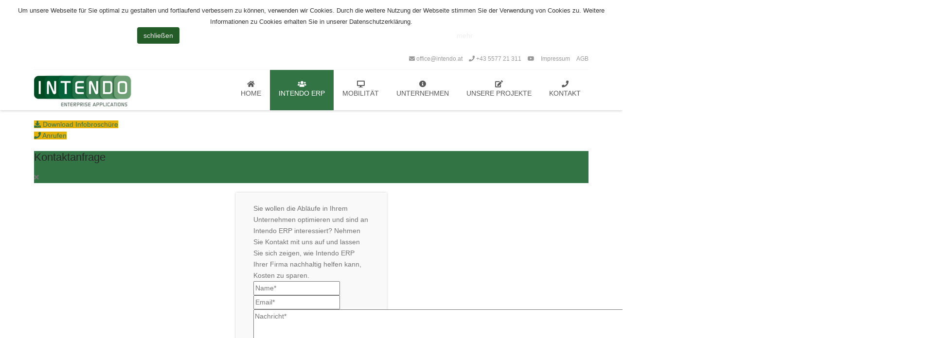

--- FILE ---
content_type: text/html; charset=utf-8
request_url: https://www.intendo.at/intendoerp/kundenverwaltung
body_size: 9510
content:


<!doctype html>
<!--[if IE 7 ]>    <html prefix="og: http://ogp.me/ns#" lang="de-de" class="isie ie7 oldie no-js"> <![endif]-->
<!--[if IE 8 ]>    <html prefix="og: http://ogp.me/ns#" lang="de-de" class="isie ie8 oldie no-js"> <![endif]-->
<!--[if IE 9 ]>    <html prefix="og: http://ogp.me/ns#" lang="de-de" class="isie ie9 no-js"> <![endif]-->
<!--[if (gt IE 9)|!(IE)]><!--> <html prefix="og: http://ogp.me/ns#" lang="de-de" class="no-js"> <!--<![endif]-->
<head>
<meta property="og:title" content="Intendo - ERP aus Vorarlberg">
<meta property="og:image" content="">
<meta property="og:type" content="website">
<meta property="og:url" content="http://www.intendo.at">
<meta property="og:description" content="Ihr Spezialist für ERP- und Warenwirtschaftssysteme für kleine und mittelständische Unternehmen in Österreich, Deutschland, Schweiz und Liechtenstein">
<meta property="dcterms:title" content="Intendo - ERP aus Vorarlberg">
<meta property="dcterms:identifier" content="www.intendo.at">
<meta property="dcterms:description" content="Ihr Spezialist für ERP- und Warenwirtschaftssysteme für kleine und mittelständische Unternehmen in Österreich, Deutschland, Schweiz und Liechtenstein">
<meta property="dcterms:subject" content=" Warenwirtschaftssysteme, mittelständische Unternehmen in Österreich,Deutschland, Schweiz">
<meta name="DC.title" content="Intendo - ERP aus Vorarlberg">
<meta name="DC.identifier" content="www.intendo.at">
<meta name="DC.description" content="Ihr Spezialist für ERP- und Warenwirtschaftssysteme für kleine und mittelständische Unternehmen in Österreich, Deutschland, Schweiz und Liechtenstein">
<meta name="DC.subject" content=" Warenwirtschaftssysteme, mittelständische Unternehmen in Österreich,Deutschland, Schweiz">

  <meta charset="utf-8">
	<meta http-equiv="X-UA-Compatible" content="IE=edge,chrome=1">
	<!-- this styles only adds some repairs on idevices  -->
    <meta name="viewport" content="width=device-width, initial-scale=1.0">
	<!-- Standard Favicon--> 
	<link rel="shortcut icon" href="/favicon.png">
	

  
    	<base href="https://www.intendo.at/intendoerp/kundenverwaltung" />
	<meta http-equiv="content-type" content="text/html; charset=utf-8" />
	<meta name="description" content="Branchenunabhängig✓ schnell✓ unkompliziert✓  IntendoERP ist Ihre zuverlässige Kundenverwaltungssoftware &amp; mehr ▶Informieren Sie sich direkt hier." />
	<meta name="generator" content="Joomla! - Open Source Content Management" />
	<title>Kundenverwaltungssoftware: Flexibel &amp; Vielseitig - ERP aus Vorarlberg</title>
	<link href="/components/com_k2/css/k2.css" rel="stylesheet" type="text/css" />
	<link href="/components/com_azurapagebuilder/assets/css/azp-style.min.css" rel="stylesheet" type="text/css" />
	<link href="/modules/mod_contactus/css/contactus_lightbox.css" rel="stylesheet" type="text/css" />
	<link href="/templates/hoxa/css/jldefault-style.css" rel="stylesheet" type="text/css" />
	<link href="/templates/hoxa/css/reset.css" rel="stylesheet" type="text/css" />
	<link href="/templates/hoxa/css/style.css" rel="stylesheet" type="text/css" />
	<link href="/templates/hoxa/css/font-awesome/css/font-awesome.min.css" rel="stylesheet" type="text/css" />
	<link href="/templates/hoxa/css/responsive-leyouts.css" rel="stylesheet" type="text/css" />
	<link href="/templates/hoxa/js/mainmenu/sticky.css" rel="stylesheet" type="text/css" />
	<link href="/templates/hoxa/js/mainmenu/bootstrap.min.css" rel="stylesheet" type="text/css" />
	<link href="/templates/hoxa/js/mainmenu/demo.css" rel="stylesheet" type="text/css" />
	<link href="/templates/hoxa/js/mainmenu/menu.css" rel="stylesheet" type="text/css" />
	<link href="/templates/hoxa/js/slidepanel/slidepanel.css" rel="stylesheet" type="text/css" />
	<link href="/templates/hoxa/js/masterslider/style/masterslider.css" rel="stylesheet" type="text/css" />
	<link href="/templates/hoxa/js/masterslider/skins/default/style.css" rel="stylesheet" type="text/css" />
	<link href="/templates/hoxa/js/masterslider/ms-laptop-style.css" rel="stylesheet" type="text/css" />
	<link href="/templates/hoxa/js/masterslider/style.css" rel="stylesheet" type="text/css" />
	<link href="/templates/hoxa/js/masterslider/style/ms-staff-style.css" rel="stylesheet" type="text/css" />
	<link href="/templates/hoxa/js/cubeportfolio/cubeportfolio.min.css" rel="stylesheet" type="text/css" />
	<link href="/templates/hoxa/js/tabs/assets/css/responsive-tabs.css" rel="stylesheet" type="text/css" />
	<link href="/templates/hoxa/js/tabs/assets/css/responsive-tabs2.css" rel="stylesheet" type="text/css" />
	<link href="/templates/hoxa/js/tabs/assets/css/responsive-tabs3.css" rel="stylesheet" type="text/css" />
	<link href="/templates/hoxa/js/carousel/flexslider.css" rel="stylesheet" type="text/css" />
	<link href="/templates/hoxa/js/carousel/skin.css" rel="stylesheet" type="text/css" />
	<link href="/templates/hoxa/js/progressbar/ui.progress-bar.css" rel="stylesheet" type="text/css" />
	<link href="/templates/hoxa/js/accordion/accordion.css" rel="stylesheet" type="text/css" />
	<link href="/templates/hoxa/js/lightbox/jquery.fancybox.css" rel="stylesheet" type="text/css" />
	<link href="/templates/hoxa/js/rs-plugin/style-added.css" rel="stylesheet" type="text/css" />
	<link href="/templates/hoxa/js/form/sky-forms.css" rel="stylesheet" type="text/css" />
	<link href="/templates/hoxa/css/colors/color.php?bc=337445" rel="stylesheet" type="text/css" media="all" />
	<link href="/templates/hoxa/css/custom.css" rel="stylesheet" type="text/css" media="all" />
	<link href="https://www.intendo.at/modules/mod_jf_sidebuttons/assets/jf_sb.min.css" rel="stylesheet" type="text/css" />
	<link href="https://www.intendo.at/plugins/system/fmalertcookies/assets/css/bootstrap.min.css" rel="stylesheet" type="text/css" />
	<link href="https://www.intendo.at/plugins/system/fmalertcookies/assets/css/custom.css" rel="stylesheet" type="text/css" />
	<style type="text/css">
.jf_sidebuttons li a {background-color: #e2b007;}
	</style>
	<script src="/media/system/js/core.js" type="text/javascript"></script>
	<script src="/media/jui/js/jquery.min.js" type="text/javascript"></script>
	<script src="/media/jui/js/jquery-noconflict.js" type="text/javascript"></script>
	<script src="/media/jui/js/jquery-migrate.min.js" type="text/javascript"></script>
	<script src="/components/com_k2/js/k2.js?v2.6.8&amp;sitepath=/" type="text/javascript"></script>
	<script src="/components/com_azurapagebuilder/assets/plugins/animations/animations.min.js" type="text/javascript"></script>
	<script src="/modules/mod_contactus/js/contactus_common.js" type="text/javascript"></script>
	<script src="/modules/mod_contactus/js/contactus_lightbox.js" type="text/javascript"></script>
	<script src="https://www.google.com/recaptcha/api.js?onload=onloadContactus&render=6LeQVHgaAAAAAOPMachnv3IdbC9sUZ1NhYrvZyOT" type="text/javascript" defer="defer" async="async"></script>
	<script src="/components/com_azurapagebuilder/assets/js/azp-elements.min.js" type="text/javascript"></script>
	<script type="text/javascript">
var azuraUrl="https://www.intendo.at/";
	</script>

	
        
	
    
    
    <script src="https://kit.fontawesome.com/3ac194b053.js" crossorigin="anonymous"></script>

<!-- LeadRebel start -->
<script>
(function(d, w, b, t){
var h = d.getElementsByTagName("head")[0];
var s = d.createElement("script");
s.src = b + "/t/script.js?c=" + t;
h.appendChild(s);
})(document, window, "https://app.leadrebel.io", "5f607611f97ef51ef4f51976");
</script>
<noscript><img src="https://app.leadrebel.io/t/img?c=5f607611f97ef51ef4f51976" style="visibility:hidden;" alt=""/></noscript>
<!-- LeadRebel end -->



	<!--[if lt IE 9]>
		<script src="http://html5shim.googlecode.com/svn/trunk/html5.js"></script>
	<![endif]-->

	<script type="text/javascript" >
		baseUrl = '';
		siteName = 'ERP aus Vorarlberg';
		templateName = 'hoxa';
	</script>
  


</head>

<body class="cth-site  lang-dir_ltr   com_azurapagebuilder view-page no-layout no-task itemid-421"><!--googleoff: all--><div class="cadre_alert_cookies" id="cadre_alert_cookies" style="opacity:1;text-align:center; margin:0px;"><div class="cadre_inner_alert_cookies" style="display: inline-block;width: 100%;margin:auto;max-width:100%;background-color: #ffffff;border: 0px solid #eeeeee;"><div class="cadre_inner_texte_alert_cookies" style="display: inline-block;padding:10px;color: #666666"><div class="cadre_texte "><span style="color: #333333; font-family: arial, helvetica, sans-serif; font-size: 13.3333px;">Um unsere Webseite für Sie optimal zu gestalten und fortlaufend verbessern zu können, verwenden wir Cookies. Durch die weitere Nutzung der Webseite stimmen Sie der Verwendung von Cookies zu. Weitere Informationen zu Cookies erhalten Sie in unserer Datenschutzerklärung.</span></div><div class="cadre_bouton "><div class=" col-md-6 col-sm-6 btn_close" style="margin:0;text-align:center"><button onclick="CloseCadreAlertCookie();" style="background:#235c26;color:#eeeeee" class="btn   popup-modal-dismiss">schließen</button></div><div class=" col-md-6 col-sm-6 btn_readmore" style="margin:0;text-align:center"><a style="color:#eeeeee" class="btn btn-inverse  read_more" href="/impressum">mehr</a></div></div></div></div></div><!--googleon: all--><script type="text/javascript">/*<![CDATA[*/var name = "fmalertcookies" + "=";var ca = document.cookie.split(";");var acceptCookie = false;for(var i=0; i<ca.length; i++) {var c = ca[i];while (c.charAt(0)==" ") c = c.substring(1);if (c.indexOf(name) == 0){ acceptCookie = true; document.getElementById("cadre_alert_cookies").style.display="none";}}if(!acceptCookie) { ;for(var i=0; i<ca.length; i++) {var c1 = ca[i];document.cookie= c1+'; expires=Thu, 01 Jan 1970 00:00:00 GMT; path=/';}}var d = new Date();d.setTime(d.getTime() + (30*(24*60*60*1000)));var expires_cookie = "expires="+d.toUTCString();function CloseCadreAlertCookie(){document.getElementById('cadre_alert_cookies').style.display='none'; document.cookie='fmalertcookies=true; '+expires_cookie+'; path=/';}/*]]>*/</script>



   

	<div class="site_wrapper">

	
<header id="header">
		<!-- Top header bar -->
	<div id="topHeader">
    
		<div class="wrapper">
	         
	        <div class="top_nav">
	        <div class="container">
	                
	        <div class="right">
	            
	            <ul class="hoxa-top-menu ">
<li class="item-313"><a  href="mailto:office@intendo.at" > <i class="iconedited fa fa-envelope"></i> office@intendo.at</a></li><li class="item-314"><a  href="tel:+43557721311" > <i class="iconedited fa fa-phone"></i>  +43 5577 21 311</a></li><li class="item-320 social"><a  href="https://www.youtube.com/channel/UCy8wl_BMr_kqmc8i_TJyM9Q" target="_blank" > <i class="iconeditedsocial fa fa-youtube"></i> </a></li><li class="item-418"><a  href="/impressum" > Impressum</a></li><li class="item-500"><a  href="/images/AGB_Intendo_GmbH_2024.pdf" target="_blank" > AGB</a></li></ul>

	            
	        </div><!-- end right social links -->
	        
	        </div>
	        </div>
	            
	 	</div>
    
	</div><!-- end top navigation -->
	
    
	<div id="trueHeader">
    
		<div class="wrapper">
	    
		     <div class="container">
		    
				<!-- Logo -->
				<div class="logo"><a href="/" id="logo"  title="ERP aus Vorarlberg" alt="ERP aus Vorarlberg" style="background-image:url(/images/intendo_logo_4c_200.png);"></a></div>
				
				<!-- Menu -->
				<div class="menu_main">
			        
					<div class="navbar yamm navbar-default">
				    
				    <div class="container">
				      <div class="navbar-header">
				        <div class="navbar-toggle .navbar-collapse .pull-right " data-toggle="collapse" data-target="#navbar-collapse-1"  > <span>Menu</span>
				          <button type="button" > <i class="fa fa-bars"></i></button>
				        </div>
				      </div>
				      
				      <div id="navbar-collapse-1" class="navbar-collapse collapse pull-right">
				      
				        <ul class="hoxa-mega-menu nav navbar-nav ">

	<li class="item-169"><a  href="https://www.intendo.at/" > <i class=" fa fa-home"></i> Home</a></li>
	<li class="item-170 current deeper parent dropdown"><a class="disabled active"  data-toggle="dropdown" class="dropdown-toggle disabled" href="/intendoerp" > <i class=" fa fa-group disabled"></i> Intendo ERP</a>
	<ul class="dropdown-menu multilevel">
	<li class="item-421 current current"><a class=" active active"  href="/intendoerp/kundenverwaltung" > Kundenverwaltung</a></li>
	<li class="item-422"><a  href="/erp-warenwirtschaft-software" > Warenwirtschaft</a></li>
	<li class="item-423"><a  href="/intendoerp/auftragsabwicklung" > Auftragsabwicklung</a></li>
	<li class="item-424"><a  href="/intendoerp/dienstleistung" > Dienstleistung</a></li>
	<li class="item-466"><a  href="/intendoerp/produktion" > Produktion</a></li>
	<li class="item-467"><a  href="/intendoerp/projektmanagement" > Projektmanagement</a></li></ul></li>
	<li class="item-171 deeper parent dropdown"><a class="disabled"  data-toggle="dropdown" class="dropdown-toggle disabled" href="/mobilitaet" > <i class=" fa fa-desktop disabled"></i> Mobilität</a>
	<ul class="dropdown-menu multilevel">
	<li class="item-420"><a  href="/mobilitaet/diverse-endgeraete" > Diverse Endgeräte</a></li></ul></li>
	<li class="item-172 deeper parent dropdown"><a class="disabled"  data-toggle="dropdown" class="dropdown-toggle disabled" href="/unternehmen" > <i class=" fa fa-info-circle disabled"></i> Unternehmen</a>
	<ul class="dropdown-menu multilevel">
	<li class="item-419"><a  href="/unternehmen/wissenswertes" > Wissenswertes</a></li>
	<li class="item-215"><a  href="/unternehmen/ueber-intendo" > Über Intendo</a></li>
	<li class="item-444"><a  href="/unternehmen/offene-stellen" > Offene Stellen</a></li></ul></li>
	<li class="item-173 deeper parent dropdown"><a class="disabled"  data-toggle="dropdown" class="dropdown-toggle disabled" href="/unsere-projekte" > <i class=" fa fa-edit disabled"></i> Unsere Projekte</a>
	<ul class="dropdown-menu multilevel">
	<li class="item-465"><a  href="/unsere-projekte/erfolgsstories" > Erfolgsstories</a></li>
	<li class="item-208"><a  href="/unsere-projekte/was-wir-anders-machen" > Was wir anders machen</a></li>
	<li class="item-427"><a  href="/unsere-projekte/drei-schritte-zum-erfolg" > Drei Schritte zum Erfolg</a></li></ul></li>
	<li class="item-175 dropdown"><a class="disabled"  data-toggle="dropdown" class="dropdown-toggle disabled" href="/kontakt" > <i class=" fa fa-phone disabled"></i> Kontakt</a></li></ul>

				        				      </div>
				      </div>
				    </div>
			     
				</div><!-- end menu -->
		        
			</div>
			
		</div>
    
	</div>
    
</header>

<div class="clearfix"></div>










	<div class="container">
		<div class="content_fullwidth lessmar">

					  		<ul class="jf_sidebuttons right">
						<li>
				<a href="/images/Intendo_Broschuere.pdf" target="_blank">
											<i class="fa fa-download" style=""></i>
						Download Infobroschüre									</a>
			</li>
											<li>
				<a href="tel:+43557721311" target="_self">
											<i class="fa fa-phone" style=""></i>
						Anrufen									</a>
			</li>
																																																						</ul><div id="contactus-lightbox174" class="contactus-lightbox contactus-lightbox174">
	<div class="contactus-lightbox-caption" style="background-color:#337445;">
		<div class="contactus-lightbox-cap"><h4 class="text-center">Kontaktanfrage</h4></div><div class="contactus-lightbox-closer"><i id="contactus-lightbox-close174" class="fas fa-times"></i></div>		
	</div>
	<div class="contactus-lightbox-body">
		<form  action="https://www.intendo.at/intendoerp/kundenverwaltung" method="post" class="reg_form" onsubmit="joomly_analytics(174);return contactus_validate(this);" enctype="multipart/form-data" novalidate>
			<div>
													<div class="joomly-contactus-div">
										<p class="joomly-p field1174" data-id="1174">Sie wollen die Abläufe in Ihrem Unternehmen optimieren und sind an Intendo ERP interessiert? Nehmen Sie Kontakt mit uns auf und lassen Sie sich zeigen, wie Intendo ERP Ihrer Firma nachhaltig helfen kann, Kosten zu sparen.</p>
									</div>						
																<div class="joomly-contactus-div">
										<input type="text" placeholder="Name*" class="contactus-fields field2174" data-id="2174" name="values[field2]" required value="" />
									</div>
																<div class="joomly-contactus-div">
										<input type="email" placeholder="Email*" class="contactus-fields field3174" data-id="3174" name="values[field3]" required value="" />
									</div>
																<div class="joomly-contactus-div">
										<textarea  placeholder="Nachricht*" class="contactus-fields contactus-textarea field4174" data-id="4174" name="values[field4]" cols="120" rows="6" required></textarea>
									</div>
																<div class="joomly-contactus-div">
										<p class="joomly-p field5174" data-id="5174">gewünschte Kontaktaufnahme</p>
									</div>						
								
									<div class="joomly-contactus-div radio-container">
																							<label class="contactus-container">Email												  <input type="radio" class="radio-fields field6174" data-id="6174" data-row="0" name="values[field6]"  value="Email">
												  <span class="contactus-checkmark"></span>
												</label>	
																							<label class="contactus-container">Telefon												  <input type="radio" class="radio-fields field6174" data-id="6174" data-row="1" name="values[field6]"  value="Telefon">
												  <span class="contactus-checkmark"></span>
												</label>	
																						
									</div>				
																<div class="joomly-contactus-div">
										<input type="tel"  placeholder="Telefonnummer*" class="contactus-fields field7174" data-id="7174" name="values[field7]" required value="" />
									</div>
															<div>
									<input type="text" name="values[field364]" class="contactus-fields-const" style="display: none;"/>	
								</div>				
																				
			</div>
			<div>
				<button type="submit" value="save" class=" contactus-button contactus-submit" style="background-color: #337445;" id="button-contactus-lightbox174">Abschicken</button>
			</div>
			<div>
				<input type="hidden" name="option" value="com_contactus" />
				<input type="hidden" name="layout" value="lightbox" />
				<input type="hidden" name="module_id" value="174" />	
				<input type="hidden" name="module_title" value="Kontaktbutton" />	
				<input type="hidden" name="module_token" data-sitekey="6LeQVHgaAAAAAOPMachnv3IdbC9sUZ1NhYrvZyOT" value="" />	
				<input type="hidden" name="module_hash" value="f53ab326ff0e12283e5c09da09c3c35b" />
				<input type="hidden" name="page" value="www.intendo.at/intendoerp/kundenverwaltung" />
				<input type="hidden" name="ip" value="3.149.5.129" />
				<input type="hidden" name="task" value="add.save" />
				<input type="hidden" name="56d93269967bd0b2fe0052946d189ac5" value="1" />			</div>	
		</form>
	</div>
</div>	
	<div id="button-contactus-lightbox-form174" class="contactus-button-toggle align-right" onclick="return false;" style="bottom:10%;"><div class="contactus-button circlephone" style="background-color: #337445; transform-origin: center;"></div><div class="contactus-button circle-fill" style="background-color: #337445; transform-origin: center;"></div><div class="contactus-button img-circle" style="background-color: #337445; transform-origin: center;text-align: center;"><div class="contactus-174 contactus-button far fa-envelope fa-3x img-circleblock" style="transform-origin: center;"></div></div></div>
	
<div class="contactus-alert" id="contactus-sending-alert174">
	<div class="contactus-lightbox-caption" style="background-color:#337445;">
		<div class="contactus-lightbox-cap"><h4 class="contactus-lightbox-text-center">Kontaktanfrage</h4></div><div class="contactus-lightbox-closer"><i id="contactus-lightbox-sending-alert-close174" class="fas fa-times"></i></div>
	</div>
	<div class="contactus-alert-body">
		<p class="contactus-lightbox-text-center">Vielen Dank für Ihre Anfrage.</p>
		<script type="text/javascript">
	"dataLayer.push({
    'event': 'contact-pu'
});"
	</script>
	</div>
</div>
<script type="text/javascript">
var dependencys = {"6174":[{"value":"1","child":"field7174"}]};
set_dependencys(dependencys);
var contactus_module_id = 174,
files_added = "Files added",
type_field = "Field is required",
styles = "0aa7bf1cfdf44e576c1b45f8ddce1305",
captcha_error = "That captcha was incorrect. Try again",
defense_error = "Spam defense error",
filesize_error = "File size limit is exceeded";
var uploads_counter = uploads_counter || [];
uploads_counter[contactus_module_id] = 0;
var contactus_params = contactus_params || [];
contactus_params[contactus_module_id] = {"form_max_width":"340"};
var popup = document.getElementById("contactus-lightbox" + contactus_module_id);
document.body.appendChild(popup);
contactus_lightbox();
</script>


						
			
			<div id="system-message-container">
	</div>

			
<div class="azp-page ">
				
	<div class="page-body"><!-- <div class="azp_container"> -->

<div  class="azp_row"  >
		<div  class="azp_col azp_col-sm-12"  >
		<h1>Intendo ERP: Ihre Kundenverwaltungssoftware</h1><div class="azura_spacer"  style="height: 35px"><span class="azura_spacer_inner"></span></div>	</div>
</div>

<!-- </div> -->
<!-- <div class="azp_container"> -->

<div  class="azp_row"  >
		<div  class="azp_col azp_col-sm-6"  >
		<div  class="azura_image azp_font_edit azura_align_left"  >
				<img class="img_style_default color_grey"  alt="single image" src="/images/Intendo_Kundenverwaltung.jpg">
	</div>

			</div>
		<div  class="azp_col azp_col-sm-6"  >
		<p>Genauer Überblick über alle Aspekte Ihrer Kundenverwaltung: Mit unserem Kundenverwaltungssystem haben Sie Kunden und Lieferanten sowie die jeweiligen Ansprechpartner immer genau im Blick.</p><br><p>In der Intendo ERP-Datenbank speichern Sie nicht nur Firma, Name und Anschrift Ihres jeweiligen Geschäftspartners: Zu einer lückenlosen Kundenbetreuung gehört auch das Wissen um Sonderpreise und Rabattierungen, spezielle Vereinbarungen, Lieferfristen und andere Dinge – bis hin zu Ideen für das nächste Weihnachtsgeschenk oder dem Lieblingsrestaurant Ihres Ansprechpartners. Intendo ERP ermöglicht Ihnen als zuverlässige Kundenverwaltungssoftware zu jedem Zeitpunkt einen raschen Überblick über die Geschäftsprozesse des jeweiligen Kunden und erlaubt so dabei eine lückenlose Nachvollziehbarkeit.</p><br><p>Eine hohe Datenqualität ist mit unserem Kundenverwaltungsprogramm genauso selbstverständlich wie die schnelle Abrufbarkeit: Alle Informationen sind auf allen Geräten und Systemen auf Wunsch automatisch verfügbar. Organisieren Sie Ihre Kontakte zentral auf einem Bildschirm – auf Ihrem Rechner im Büro genauso wie unterwegs am Tablet oder Smartphone. Auch die Anbindung diverser Telefonanlagen wird von Intendo ERP unterstützt und ermöglicht die Anruferkennung eingehender Telefonate oder das direkte Wählen aus dem CRM.</p>	</div>
		<div  class="azp_col azp_col-sm-12"  >
		<div class="azura_spacer"  style="height: 35px"><span class="azura_spacer_inner"></span></div><h2 style="font-size=25px;" data-mce-style=""><strong>Vielseitig und leistungsstark:<br>Unser Kundenverwaltungsprogramm im Überblick</strong></h2><p>Entscheiden Sie sich für eine Kundenverwaltungssoftware mit großen Leistungsumfang und profitieren Sie von folgenden Vorteilen: </p><ul class="list_4"><li><i class="fa fa-star"> </i> <b>Lückenlose Kundenbetreuung</b>: Wenn Sie mit vielen Kunden in Kontakt stehen, so benötigen Sie ein Kundenverwaltungsprogramm, das Sie übersichtlich und effektiv unterstützt. Mit Intendo ERP haben Sie stets Zugriff auf alle relevanten Daten und Ansprechpartner.<br></li><li><i class="fa fa-star"> </i> <b>Alle Informationen zum Kunden abrufen</b>: Hinterlegen Sie alle wichtigen Informationen rund um den Kunden und greifen Sie darauf zentral zu. Die effiziente Verwaltung von Informationen ist ein großer Vorteil unserer Kundenverwaltungssoftware.<br></li><li><i class="fa fa-star"> </i> <b>Alle verknüpften Geschäftsprozesse auf einen Blick</b>: Sie haben mit Intendo ERP nicht nur Zugriff auf alle Kundendaten, sondern können auch die miteinander verknüpften Geschäftsprozesse, die zum Kunden gehören, genau überblicken.<br></li><li><i class="fa fa-star"> </i> <b>Synchronisation auf allen Endgeräten</b>: Egal ob Desktop PC, Tablet oder Smartphone – Intendo ERP wird automatisch auf allen von Ihnen verwendeten Endgeräten synchronisiert. So haben Sie immer und überall Zugriff auf aktuelle Informationen.<br></li><li><i class="fa fa-star"> </i> <b>Anbindung an Telefonanlagen</b>: Sie möchten nicht nur auf Kundendaten zugreifen, sondern diese direkt zur Hand haben, wenn ein Kunden Sie kontaktiert? Dann sind Sie mit unserer Kundenverwaltungssoftware gut beraten, denn die Anbindung an Telefonanlagen ist problemlos möglich.<br></li><li><i class="fa fa-star"> </i> <b>Kunden erreichen direkt aus dem CRM</b>: Erreichen Sie Ihre Kunden sicher und schnell, auch direkt über das CRM. Dabei ist egal, ob Sie über ein Smartphone oder das Festnetz anrufen möchten – mit unserem Kundenverwaltungsprogramm ist beides problemlos möglich.<br></li></ul>	</div>
		<div  class="azp_col azp_col-sm-12"  >
		<div class="azura_spacer"  style="height: 50px"><span class="azura_spacer_inner"></span></div><h3>Intendo ERP: Mehr als eine Kundenverwaltungssoftware</h3><p>Intendo ERP ist eine umfassende Lösung, die nicht nur für die Kundenverwaltung zahlreiche Möglichkeiten bietet. Auch als <a href="/erp-warenwirtschaft-software" title="Warenwirtschaftsprogramm" data-mce-href="/intendoerp/warenwirtschaft">Warenwirtschaft Software</a> und für die Auftragsabwicklung bietet unser Programm Ihnen viele Lösungen zur Optimierung von Prozessen. Profitieren Sie mit unserer Software von diesen Vorteilen:</p><ul class="list_4"><li><i class="fa fa-star">&nbsp;</i> <b>Plattformunabhängig einsetzbar</b>: Intendo ERP kann mit jeder gängigen Plattform verwendet werden. Ob Windows oder Apple – Sie nutzen unsere Kundenverwaltungssoftware stets problemlos.</li><li><i class="fa fa-star">&nbsp;</i> <b>Intuitive Bedienbarkeit</b>: Eine schlüssig und ansprechend gestaltete und auf allen Geräten einheitliche Oberfläche macht die Benutzung von Intendo ERP unkompliziert</li><li><i class="fa fa-star">&nbsp;</i> <b>Branchenunabhängig einsetzbar</b>: Ganz egal, in welcher Branche Sie arbeiten und wie Sie unsere Software dort einsetzen wollen – Intendo ERP ist anpassbar und flexibel, sodass es sich als Warenwirtschafts-, Auftragsabwicklungs- oder Kundenverwaltungssoftware optimal an Ihre Bedürfnisse anpasst.</li><li><i class="fa fa-star">&nbsp;</i> <b>Einfache Suche</b>: Mit intuitiver Suchfunktion finden Sie schnell alle wichtigen Daten. Jedes Eingabeformular kann automatisch als Suchmaske fungieren, sodass Sie besonders intuitiv alle wichtigen Daten finden.</li></ul><p>Sie haben noch Fragen rund um unser Kundenverwaltungsprogramm oder dazu, wie Sie Intendo ERP auf andere Weise einsetzen? Dann kontaktieren Sie uns. Wir helfen Ihnen gern weiter und informieren Sie rundum über unsere praktische ERP Softwarelösung.</p>	</div>
</div>

<!-- </div> -->
<!-- <div class="azp_container"> -->

<div  class="azp_row punchline_text_box" style="margin-top: 70px;margin-bottom: 70px;" >
		<div  class="azp_col azp_col-sm-9"  >
		<p><strong>Mehr Infos? Jetzt anrufen! Telefon: +43-5577-21-311<br></strong></p><p>Oder schicken Sie uns eine Email mit Ihren Fragen.<br></p>	</div>
		<div  class="azp_col azp_col-sm-3"  >
		<!-- <div  > -->
		<div id="contactus-lightbox176" class="contactus-lightbox contactus-lightbox176">
	<div class="contactus-lightbox-caption" style="background-color:#337445;">
		<div class="contactus-lightbox-cap"><h4 class="text-center">Kontaktanfrage</h4></div><div class="contactus-lightbox-closer"><i id="contactus-lightbox-close176" class="fas fa-times"></i></div>		
	</div>
	<div class="contactus-lightbox-body">
		<form  action="https://www.intendo.at/intendoerp/kundenverwaltung" method="post" class="reg_form" onsubmit="joomly_analytics(176);return contactus_validate(this);" enctype="multipart/form-data" novalidate>
			<div>
													<div class="joomly-contactus-div">
										<p class="joomly-p field1176" data-id="1176">Sie wollen die Abläufe in Ihrem Unternehmen optimieren und sind an Intendo ERP interessiert? Nehmen Sie Kontakt mit uns auf und lassen Sie sich zeigen, wie Intendo ERP Ihrer Firma nachhaltig helfen kann, Kosten zu sparen.</p>
									</div>						
																<div class="joomly-contactus-div">
										<input type="text" placeholder="Name*" class="contactus-fields field2176" data-id="2176" name="values[field2]" required value="" />
									</div>
																<div class="joomly-contactus-div">
										<input type="email" placeholder="Email*" class="contactus-fields field3176" data-id="3176" name="values[field3]" required value="" />
									</div>
																<div class="joomly-contactus-div">
										<textarea  placeholder="Nachricht*" class="contactus-fields contactus-textarea field4176" data-id="4176" name="values[field4]" cols="120" rows="6" required></textarea>
									</div>
																<div class="joomly-contactus-div">
										<p class="joomly-p field5176" data-id="5176">gewünschte Kontaktaufnahme</p>
									</div>						
								
									<div class="joomly-contactus-div radio-container">
																							<label class="contactus-container">Email												  <input type="radio" class="radio-fields field6176" data-id="6176" data-row="0" name="values[field6]"  value="Email">
												  <span class="contactus-checkmark"></span>
												</label>	
																							<label class="contactus-container">Telefon												  <input type="radio" class="radio-fields field6176" data-id="6176" data-row="1" name="values[field6]"  value="Telefon">
												  <span class="contactus-checkmark"></span>
												</label>	
																						
									</div>				
																<div class="joomly-contactus-div">
										<input type="tel"  placeholder="Telefonnummer*" class="contactus-fields field7176" data-id="7176" name="values[field7]" required value="" />
									</div>
															<div>
									<input type="text" name="values[field242]" class="contactus-fields-const" style="display: none;"/>	
								</div>				
																				
			</div>
			<div>
				<button type="submit" value="save" class=" contactus-button contactus-submit" style="background-color: #337445;" id="button-contactus-lightbox176">Abschicken</button>
			</div>
			<div>
				<input type="hidden" name="option" value="com_contactus" />
				<input type="hidden" name="layout" value="lightbox" />
				<input type="hidden" name="module_id" value="176" />	
				<input type="hidden" name="module_title" value="Kontaktbutton_Content" />	
				<input type="hidden" name="module_token" data-sitekey="6LeQVHgaAAAAAOPMachnv3IdbC9sUZ1NhYrvZyOT" value="" />	
				<input type="hidden" name="module_hash" value="f53ab326ff0e12283e5c09da09c3c35b" />
				<input type="hidden" name="page" value="www.intendo.at/intendoerp/kundenverwaltung" />
				<input type="hidden" name="ip" value="3.149.5.129" />
				<input type="hidden" name="task" value="add.save" />
				<input type="hidden" name="56d93269967bd0b2fe0052946d189ac5" value="1" />			</div>	
		</form>
	</div>
</div>	
	<div>
		<button class=" contactus-center contactus-176 contactus-button"  style="background-color: #337445; bottom:35%;" id="button-contactus-lightbox-form176">Kontaktanfrage</button>
	</div>
	
<div class="contactus-alert" id="contactus-sending-alert176">
	<div class="contactus-lightbox-caption" style="background-color:#337445;">
		<div class="contactus-lightbox-cap"><h4 class="contactus-lightbox-text-center">Kontaktanfrage</h4></div><div class="contactus-lightbox-closer"><i id="contactus-lightbox-sending-alert-close176" class="fas fa-times"></i></div>
	</div>
	<div class="contactus-alert-body">
		<p class="contactus-lightbox-text-center">Vielen Dank für Ihre Anfrage.</p>
		<script type="text/javascript">
	"dataLayer.push({
    'event': 'contact-pu'
});"
	</script>
	</div>
</div>
<script type="text/javascript">
var dependencys = {"6176":[{"value":"1","child":"field7176"}]};
set_dependencys(dependencys);
var contactus_module_id = 176,
files_added = "Files added",
type_field = "Field is required",
styles = "0aa7bf1cfdf44e576c1b45f8ddce1305",
captcha_error = "That captcha was incorrect. Try again",
defense_error = "Spam defense error",
filesize_error = "File size limit is exceeded";
var uploads_counter = uploads_counter || [];
uploads_counter[contactus_module_id] = 0;
var contactus_params = contactus_params || [];
contactus_params[contactus_module_id] = {"form_max_width":"340"};
var popup = document.getElementById("contactus-lightbox" + contactus_module_id);
document.body.appendChild(popup);
contactus_lightbox();
</script>

<!-- </div> -->	</div>
</div>

<!-- </div> -->
</div>

</div>




		</div>
	</div>



<!-- Component erea -->





		
  		

<div class="cth-bg footer_graph"  style="background-image: url('/images/footers/footer-graph.png')" >
	</div>

	
		<div class="clearfix"></div>

	<div class="footer1">
		<div class="container">

			
		    <div class="clearfix divider_dashed1"></div>

							<div class="one_fourth animate" data-anim-type="fadeInUp"><ul class="faddress">
<li><img src="/images/Logo_Intendo_Grau.png" alt="Logo Intendo Grau" /></li>
<li><i class="fa fa-map-marker fa-lg"></i>  Egeten 1</li>
<li>     6841 Mäder</li>
<li><a href="tel:+43557721311"><i class="fa fa-phone"></i>  +43 5577 21311</a></li>
<li><a href="mailto:office@intendo.at"><i class="fa fa-envelope"></i> </a><a href="mailto:office@intendo.at">office@intendo.at</a><a href="mailto:office@intendo.at"></a></li>
</ul>
</div><div class="one_fourth animate" data-anim-type="fadeInUp"><div class="qlinks"><h4 class="lmb">Wichtige Links</h4><ul>
<li><a href="https://www.intendo.at/"><i class="fa fa-angle-right"></i> Startseite</a></li>
<li><a href="/intendoerp"><i class="fa fa-angle-right"></i> Intendo ERP</a></li>
<li><a href="/mobilitaet"><i class="fa fa-angle-right"></i> ERP in der mobilen Welt</a></li>
<li><a href="/erp-warenwirtschaft-software"><i class="fa fa-angle-right"></i> Warenwirtschaft Software</a></li>
<li><a href="/intendoerp/kundenverwaltung"><i class="fa fa-angle-right"></i> Kundenverwaltungssoftware</a></li>
<li><a href="/unternehmen"><i class="fa fa-angle-right"></i> Über das Unternehmen</a></li>
<li><a href="/unsere-projekte"><i class="fa fa-angle-right"></i> Unsere Projekte</a></li>
<li><a href="/kontakt"><i class="fa fa-angle-right"></i> In Kontakt treten</a></li>
</ul>
</div></div>
				  		
  		</div>
	</div><!-- end footer -->
	    

	
		
	<!-- end scroll to top of the page-->
	<a href="#" class="scrollup">Scroll</a>

	

</div>
<!-- /.site_wrapper -->

<!-- ######### JS FILES ######### -->
<!-- slide panel -->
<script type="text/javascript" src="/templates/hoxa/js/slidepanel/slidepanel.js"></script>

<!-- Master Slider -->
<script src="/templates/hoxa/js/masterslider/jquery.easing.min.js"></script>
<script src="/templates/hoxa/js/masterslider/masterslider.min.js"></script>

<!-- mega menu -->
<script src="/templates/hoxa/js/mainmenu/bootstrap.min.js"></script> 
<script src="/templates/hoxa/js/mainmenu/customeUI.js"></script> 

<!-- jquery jcarousel -->
<script type="text/javascript" src="/templates/hoxa/js/carousel/jquery.jcarousel.min.js"></script>

<!-- scroll up -->
<script src="/templates/hoxa/js/scrolltotop/totop.js" type="text/javascript"></script>

<!-- tabs -->
<script src="/templates/hoxa/js/tabs/assets/js/responsive-tabs.min.js" type="text/javascript"></script>


<!-- accordion -->
<script type="text/javascript" src="/templates/hoxa/js/accordion/custom.js"></script>

<!-- sticky menu -->
<script type="text/javascript" src="/templates/hoxa/js/mainmenu/sticky.js"></script>
<script type="text/javascript" src="/templates/hoxa/js/mainmenu/modernizr.custom.75180.js"></script>

<!-- progress bar -->
<script src="/templates/hoxa/js/progressbar/progress.js" type="text/javascript" charset="utf-8"></script>

<!-- cubeportfolio -->
<script type="text/javascript" src="/templates/hoxa/js/cubeportfolio/jquery.cubeportfolio.min.js"></script>
<script type="text/javascript" src="/templates/hoxa/js/cubeportfolio/main.js"></script>
<script type="text/javascript" src="/templates/hoxa/js/cubeportfolio/main2.js"></script>
<script type="text/javascript" src="/templates/hoxa/js/cubeportfolio/main3.js"></script>
<script type="text/javascript" src="/templates/hoxa/js/cubeportfolio/main4.js"></script>
<script type="text/javascript" src="/templates/hoxa/js/cubeportfolio/main5.js"></script>
<script type="text/javascript" src="/templates/hoxa/js/cubeportfolio/main6.js"></script>

<!-- carousel -->
<script defer src="/templates/hoxa/js/carousel/jquery.flexslider.js"></script>
<script defer src="/templates/hoxa/js/carousel/custom.js"></script>

<!-- lightbox -->
<script type="text/javascript" src="/templates/hoxa/js/lightbox/jquery.fancybox.js"></script>
<script type="text/javascript" src="/templates/hoxa/js/lightbox/custom.js"></script>

<script src="/templates/hoxa/js/form/jquery.form.min.js"></script>
<script src="/templates/hoxa/js/form/jquery.validate.min.js"></script>


<script src="/templates/hoxa/js/classyloader/jquery.classyloader.min.js"></script>

<script src="/templates/hoxa/js/custom.js"></script>


		
		
		
	</body>
</html>



--- FILE ---
content_type: text/html; charset=utf-8
request_url: https://www.google.com/recaptcha/api2/anchor?ar=1&k=6LeQVHgaAAAAAOPMachnv3IdbC9sUZ1NhYrvZyOT&co=aHR0cHM6Ly93d3cuaW50ZW5kby5hdDo0NDM.&hl=en&v=PoyoqOPhxBO7pBk68S4YbpHZ&size=invisible&anchor-ms=20000&execute-ms=30000&cb=bs7fozg4sao6
body_size: 48668
content:
<!DOCTYPE HTML><html dir="ltr" lang="en"><head><meta http-equiv="Content-Type" content="text/html; charset=UTF-8">
<meta http-equiv="X-UA-Compatible" content="IE=edge">
<title>reCAPTCHA</title>
<style type="text/css">
/* cyrillic-ext */
@font-face {
  font-family: 'Roboto';
  font-style: normal;
  font-weight: 400;
  font-stretch: 100%;
  src: url(//fonts.gstatic.com/s/roboto/v48/KFO7CnqEu92Fr1ME7kSn66aGLdTylUAMa3GUBHMdazTgWw.woff2) format('woff2');
  unicode-range: U+0460-052F, U+1C80-1C8A, U+20B4, U+2DE0-2DFF, U+A640-A69F, U+FE2E-FE2F;
}
/* cyrillic */
@font-face {
  font-family: 'Roboto';
  font-style: normal;
  font-weight: 400;
  font-stretch: 100%;
  src: url(//fonts.gstatic.com/s/roboto/v48/KFO7CnqEu92Fr1ME7kSn66aGLdTylUAMa3iUBHMdazTgWw.woff2) format('woff2');
  unicode-range: U+0301, U+0400-045F, U+0490-0491, U+04B0-04B1, U+2116;
}
/* greek-ext */
@font-face {
  font-family: 'Roboto';
  font-style: normal;
  font-weight: 400;
  font-stretch: 100%;
  src: url(//fonts.gstatic.com/s/roboto/v48/KFO7CnqEu92Fr1ME7kSn66aGLdTylUAMa3CUBHMdazTgWw.woff2) format('woff2');
  unicode-range: U+1F00-1FFF;
}
/* greek */
@font-face {
  font-family: 'Roboto';
  font-style: normal;
  font-weight: 400;
  font-stretch: 100%;
  src: url(//fonts.gstatic.com/s/roboto/v48/KFO7CnqEu92Fr1ME7kSn66aGLdTylUAMa3-UBHMdazTgWw.woff2) format('woff2');
  unicode-range: U+0370-0377, U+037A-037F, U+0384-038A, U+038C, U+038E-03A1, U+03A3-03FF;
}
/* math */
@font-face {
  font-family: 'Roboto';
  font-style: normal;
  font-weight: 400;
  font-stretch: 100%;
  src: url(//fonts.gstatic.com/s/roboto/v48/KFO7CnqEu92Fr1ME7kSn66aGLdTylUAMawCUBHMdazTgWw.woff2) format('woff2');
  unicode-range: U+0302-0303, U+0305, U+0307-0308, U+0310, U+0312, U+0315, U+031A, U+0326-0327, U+032C, U+032F-0330, U+0332-0333, U+0338, U+033A, U+0346, U+034D, U+0391-03A1, U+03A3-03A9, U+03B1-03C9, U+03D1, U+03D5-03D6, U+03F0-03F1, U+03F4-03F5, U+2016-2017, U+2034-2038, U+203C, U+2040, U+2043, U+2047, U+2050, U+2057, U+205F, U+2070-2071, U+2074-208E, U+2090-209C, U+20D0-20DC, U+20E1, U+20E5-20EF, U+2100-2112, U+2114-2115, U+2117-2121, U+2123-214F, U+2190, U+2192, U+2194-21AE, U+21B0-21E5, U+21F1-21F2, U+21F4-2211, U+2213-2214, U+2216-22FF, U+2308-230B, U+2310, U+2319, U+231C-2321, U+2336-237A, U+237C, U+2395, U+239B-23B7, U+23D0, U+23DC-23E1, U+2474-2475, U+25AF, U+25B3, U+25B7, U+25BD, U+25C1, U+25CA, U+25CC, U+25FB, U+266D-266F, U+27C0-27FF, U+2900-2AFF, U+2B0E-2B11, U+2B30-2B4C, U+2BFE, U+3030, U+FF5B, U+FF5D, U+1D400-1D7FF, U+1EE00-1EEFF;
}
/* symbols */
@font-face {
  font-family: 'Roboto';
  font-style: normal;
  font-weight: 400;
  font-stretch: 100%;
  src: url(//fonts.gstatic.com/s/roboto/v48/KFO7CnqEu92Fr1ME7kSn66aGLdTylUAMaxKUBHMdazTgWw.woff2) format('woff2');
  unicode-range: U+0001-000C, U+000E-001F, U+007F-009F, U+20DD-20E0, U+20E2-20E4, U+2150-218F, U+2190, U+2192, U+2194-2199, U+21AF, U+21E6-21F0, U+21F3, U+2218-2219, U+2299, U+22C4-22C6, U+2300-243F, U+2440-244A, U+2460-24FF, U+25A0-27BF, U+2800-28FF, U+2921-2922, U+2981, U+29BF, U+29EB, U+2B00-2BFF, U+4DC0-4DFF, U+FFF9-FFFB, U+10140-1018E, U+10190-1019C, U+101A0, U+101D0-101FD, U+102E0-102FB, U+10E60-10E7E, U+1D2C0-1D2D3, U+1D2E0-1D37F, U+1F000-1F0FF, U+1F100-1F1AD, U+1F1E6-1F1FF, U+1F30D-1F30F, U+1F315, U+1F31C, U+1F31E, U+1F320-1F32C, U+1F336, U+1F378, U+1F37D, U+1F382, U+1F393-1F39F, U+1F3A7-1F3A8, U+1F3AC-1F3AF, U+1F3C2, U+1F3C4-1F3C6, U+1F3CA-1F3CE, U+1F3D4-1F3E0, U+1F3ED, U+1F3F1-1F3F3, U+1F3F5-1F3F7, U+1F408, U+1F415, U+1F41F, U+1F426, U+1F43F, U+1F441-1F442, U+1F444, U+1F446-1F449, U+1F44C-1F44E, U+1F453, U+1F46A, U+1F47D, U+1F4A3, U+1F4B0, U+1F4B3, U+1F4B9, U+1F4BB, U+1F4BF, U+1F4C8-1F4CB, U+1F4D6, U+1F4DA, U+1F4DF, U+1F4E3-1F4E6, U+1F4EA-1F4ED, U+1F4F7, U+1F4F9-1F4FB, U+1F4FD-1F4FE, U+1F503, U+1F507-1F50B, U+1F50D, U+1F512-1F513, U+1F53E-1F54A, U+1F54F-1F5FA, U+1F610, U+1F650-1F67F, U+1F687, U+1F68D, U+1F691, U+1F694, U+1F698, U+1F6AD, U+1F6B2, U+1F6B9-1F6BA, U+1F6BC, U+1F6C6-1F6CF, U+1F6D3-1F6D7, U+1F6E0-1F6EA, U+1F6F0-1F6F3, U+1F6F7-1F6FC, U+1F700-1F7FF, U+1F800-1F80B, U+1F810-1F847, U+1F850-1F859, U+1F860-1F887, U+1F890-1F8AD, U+1F8B0-1F8BB, U+1F8C0-1F8C1, U+1F900-1F90B, U+1F93B, U+1F946, U+1F984, U+1F996, U+1F9E9, U+1FA00-1FA6F, U+1FA70-1FA7C, U+1FA80-1FA89, U+1FA8F-1FAC6, U+1FACE-1FADC, U+1FADF-1FAE9, U+1FAF0-1FAF8, U+1FB00-1FBFF;
}
/* vietnamese */
@font-face {
  font-family: 'Roboto';
  font-style: normal;
  font-weight: 400;
  font-stretch: 100%;
  src: url(//fonts.gstatic.com/s/roboto/v48/KFO7CnqEu92Fr1ME7kSn66aGLdTylUAMa3OUBHMdazTgWw.woff2) format('woff2');
  unicode-range: U+0102-0103, U+0110-0111, U+0128-0129, U+0168-0169, U+01A0-01A1, U+01AF-01B0, U+0300-0301, U+0303-0304, U+0308-0309, U+0323, U+0329, U+1EA0-1EF9, U+20AB;
}
/* latin-ext */
@font-face {
  font-family: 'Roboto';
  font-style: normal;
  font-weight: 400;
  font-stretch: 100%;
  src: url(//fonts.gstatic.com/s/roboto/v48/KFO7CnqEu92Fr1ME7kSn66aGLdTylUAMa3KUBHMdazTgWw.woff2) format('woff2');
  unicode-range: U+0100-02BA, U+02BD-02C5, U+02C7-02CC, U+02CE-02D7, U+02DD-02FF, U+0304, U+0308, U+0329, U+1D00-1DBF, U+1E00-1E9F, U+1EF2-1EFF, U+2020, U+20A0-20AB, U+20AD-20C0, U+2113, U+2C60-2C7F, U+A720-A7FF;
}
/* latin */
@font-face {
  font-family: 'Roboto';
  font-style: normal;
  font-weight: 400;
  font-stretch: 100%;
  src: url(//fonts.gstatic.com/s/roboto/v48/KFO7CnqEu92Fr1ME7kSn66aGLdTylUAMa3yUBHMdazQ.woff2) format('woff2');
  unicode-range: U+0000-00FF, U+0131, U+0152-0153, U+02BB-02BC, U+02C6, U+02DA, U+02DC, U+0304, U+0308, U+0329, U+2000-206F, U+20AC, U+2122, U+2191, U+2193, U+2212, U+2215, U+FEFF, U+FFFD;
}
/* cyrillic-ext */
@font-face {
  font-family: 'Roboto';
  font-style: normal;
  font-weight: 500;
  font-stretch: 100%;
  src: url(//fonts.gstatic.com/s/roboto/v48/KFO7CnqEu92Fr1ME7kSn66aGLdTylUAMa3GUBHMdazTgWw.woff2) format('woff2');
  unicode-range: U+0460-052F, U+1C80-1C8A, U+20B4, U+2DE0-2DFF, U+A640-A69F, U+FE2E-FE2F;
}
/* cyrillic */
@font-face {
  font-family: 'Roboto';
  font-style: normal;
  font-weight: 500;
  font-stretch: 100%;
  src: url(//fonts.gstatic.com/s/roboto/v48/KFO7CnqEu92Fr1ME7kSn66aGLdTylUAMa3iUBHMdazTgWw.woff2) format('woff2');
  unicode-range: U+0301, U+0400-045F, U+0490-0491, U+04B0-04B1, U+2116;
}
/* greek-ext */
@font-face {
  font-family: 'Roboto';
  font-style: normal;
  font-weight: 500;
  font-stretch: 100%;
  src: url(//fonts.gstatic.com/s/roboto/v48/KFO7CnqEu92Fr1ME7kSn66aGLdTylUAMa3CUBHMdazTgWw.woff2) format('woff2');
  unicode-range: U+1F00-1FFF;
}
/* greek */
@font-face {
  font-family: 'Roboto';
  font-style: normal;
  font-weight: 500;
  font-stretch: 100%;
  src: url(//fonts.gstatic.com/s/roboto/v48/KFO7CnqEu92Fr1ME7kSn66aGLdTylUAMa3-UBHMdazTgWw.woff2) format('woff2');
  unicode-range: U+0370-0377, U+037A-037F, U+0384-038A, U+038C, U+038E-03A1, U+03A3-03FF;
}
/* math */
@font-face {
  font-family: 'Roboto';
  font-style: normal;
  font-weight: 500;
  font-stretch: 100%;
  src: url(//fonts.gstatic.com/s/roboto/v48/KFO7CnqEu92Fr1ME7kSn66aGLdTylUAMawCUBHMdazTgWw.woff2) format('woff2');
  unicode-range: U+0302-0303, U+0305, U+0307-0308, U+0310, U+0312, U+0315, U+031A, U+0326-0327, U+032C, U+032F-0330, U+0332-0333, U+0338, U+033A, U+0346, U+034D, U+0391-03A1, U+03A3-03A9, U+03B1-03C9, U+03D1, U+03D5-03D6, U+03F0-03F1, U+03F4-03F5, U+2016-2017, U+2034-2038, U+203C, U+2040, U+2043, U+2047, U+2050, U+2057, U+205F, U+2070-2071, U+2074-208E, U+2090-209C, U+20D0-20DC, U+20E1, U+20E5-20EF, U+2100-2112, U+2114-2115, U+2117-2121, U+2123-214F, U+2190, U+2192, U+2194-21AE, U+21B0-21E5, U+21F1-21F2, U+21F4-2211, U+2213-2214, U+2216-22FF, U+2308-230B, U+2310, U+2319, U+231C-2321, U+2336-237A, U+237C, U+2395, U+239B-23B7, U+23D0, U+23DC-23E1, U+2474-2475, U+25AF, U+25B3, U+25B7, U+25BD, U+25C1, U+25CA, U+25CC, U+25FB, U+266D-266F, U+27C0-27FF, U+2900-2AFF, U+2B0E-2B11, U+2B30-2B4C, U+2BFE, U+3030, U+FF5B, U+FF5D, U+1D400-1D7FF, U+1EE00-1EEFF;
}
/* symbols */
@font-face {
  font-family: 'Roboto';
  font-style: normal;
  font-weight: 500;
  font-stretch: 100%;
  src: url(//fonts.gstatic.com/s/roboto/v48/KFO7CnqEu92Fr1ME7kSn66aGLdTylUAMaxKUBHMdazTgWw.woff2) format('woff2');
  unicode-range: U+0001-000C, U+000E-001F, U+007F-009F, U+20DD-20E0, U+20E2-20E4, U+2150-218F, U+2190, U+2192, U+2194-2199, U+21AF, U+21E6-21F0, U+21F3, U+2218-2219, U+2299, U+22C4-22C6, U+2300-243F, U+2440-244A, U+2460-24FF, U+25A0-27BF, U+2800-28FF, U+2921-2922, U+2981, U+29BF, U+29EB, U+2B00-2BFF, U+4DC0-4DFF, U+FFF9-FFFB, U+10140-1018E, U+10190-1019C, U+101A0, U+101D0-101FD, U+102E0-102FB, U+10E60-10E7E, U+1D2C0-1D2D3, U+1D2E0-1D37F, U+1F000-1F0FF, U+1F100-1F1AD, U+1F1E6-1F1FF, U+1F30D-1F30F, U+1F315, U+1F31C, U+1F31E, U+1F320-1F32C, U+1F336, U+1F378, U+1F37D, U+1F382, U+1F393-1F39F, U+1F3A7-1F3A8, U+1F3AC-1F3AF, U+1F3C2, U+1F3C4-1F3C6, U+1F3CA-1F3CE, U+1F3D4-1F3E0, U+1F3ED, U+1F3F1-1F3F3, U+1F3F5-1F3F7, U+1F408, U+1F415, U+1F41F, U+1F426, U+1F43F, U+1F441-1F442, U+1F444, U+1F446-1F449, U+1F44C-1F44E, U+1F453, U+1F46A, U+1F47D, U+1F4A3, U+1F4B0, U+1F4B3, U+1F4B9, U+1F4BB, U+1F4BF, U+1F4C8-1F4CB, U+1F4D6, U+1F4DA, U+1F4DF, U+1F4E3-1F4E6, U+1F4EA-1F4ED, U+1F4F7, U+1F4F9-1F4FB, U+1F4FD-1F4FE, U+1F503, U+1F507-1F50B, U+1F50D, U+1F512-1F513, U+1F53E-1F54A, U+1F54F-1F5FA, U+1F610, U+1F650-1F67F, U+1F687, U+1F68D, U+1F691, U+1F694, U+1F698, U+1F6AD, U+1F6B2, U+1F6B9-1F6BA, U+1F6BC, U+1F6C6-1F6CF, U+1F6D3-1F6D7, U+1F6E0-1F6EA, U+1F6F0-1F6F3, U+1F6F7-1F6FC, U+1F700-1F7FF, U+1F800-1F80B, U+1F810-1F847, U+1F850-1F859, U+1F860-1F887, U+1F890-1F8AD, U+1F8B0-1F8BB, U+1F8C0-1F8C1, U+1F900-1F90B, U+1F93B, U+1F946, U+1F984, U+1F996, U+1F9E9, U+1FA00-1FA6F, U+1FA70-1FA7C, U+1FA80-1FA89, U+1FA8F-1FAC6, U+1FACE-1FADC, U+1FADF-1FAE9, U+1FAF0-1FAF8, U+1FB00-1FBFF;
}
/* vietnamese */
@font-face {
  font-family: 'Roboto';
  font-style: normal;
  font-weight: 500;
  font-stretch: 100%;
  src: url(//fonts.gstatic.com/s/roboto/v48/KFO7CnqEu92Fr1ME7kSn66aGLdTylUAMa3OUBHMdazTgWw.woff2) format('woff2');
  unicode-range: U+0102-0103, U+0110-0111, U+0128-0129, U+0168-0169, U+01A0-01A1, U+01AF-01B0, U+0300-0301, U+0303-0304, U+0308-0309, U+0323, U+0329, U+1EA0-1EF9, U+20AB;
}
/* latin-ext */
@font-face {
  font-family: 'Roboto';
  font-style: normal;
  font-weight: 500;
  font-stretch: 100%;
  src: url(//fonts.gstatic.com/s/roboto/v48/KFO7CnqEu92Fr1ME7kSn66aGLdTylUAMa3KUBHMdazTgWw.woff2) format('woff2');
  unicode-range: U+0100-02BA, U+02BD-02C5, U+02C7-02CC, U+02CE-02D7, U+02DD-02FF, U+0304, U+0308, U+0329, U+1D00-1DBF, U+1E00-1E9F, U+1EF2-1EFF, U+2020, U+20A0-20AB, U+20AD-20C0, U+2113, U+2C60-2C7F, U+A720-A7FF;
}
/* latin */
@font-face {
  font-family: 'Roboto';
  font-style: normal;
  font-weight: 500;
  font-stretch: 100%;
  src: url(//fonts.gstatic.com/s/roboto/v48/KFO7CnqEu92Fr1ME7kSn66aGLdTylUAMa3yUBHMdazQ.woff2) format('woff2');
  unicode-range: U+0000-00FF, U+0131, U+0152-0153, U+02BB-02BC, U+02C6, U+02DA, U+02DC, U+0304, U+0308, U+0329, U+2000-206F, U+20AC, U+2122, U+2191, U+2193, U+2212, U+2215, U+FEFF, U+FFFD;
}
/* cyrillic-ext */
@font-face {
  font-family: 'Roboto';
  font-style: normal;
  font-weight: 900;
  font-stretch: 100%;
  src: url(//fonts.gstatic.com/s/roboto/v48/KFO7CnqEu92Fr1ME7kSn66aGLdTylUAMa3GUBHMdazTgWw.woff2) format('woff2');
  unicode-range: U+0460-052F, U+1C80-1C8A, U+20B4, U+2DE0-2DFF, U+A640-A69F, U+FE2E-FE2F;
}
/* cyrillic */
@font-face {
  font-family: 'Roboto';
  font-style: normal;
  font-weight: 900;
  font-stretch: 100%;
  src: url(//fonts.gstatic.com/s/roboto/v48/KFO7CnqEu92Fr1ME7kSn66aGLdTylUAMa3iUBHMdazTgWw.woff2) format('woff2');
  unicode-range: U+0301, U+0400-045F, U+0490-0491, U+04B0-04B1, U+2116;
}
/* greek-ext */
@font-face {
  font-family: 'Roboto';
  font-style: normal;
  font-weight: 900;
  font-stretch: 100%;
  src: url(//fonts.gstatic.com/s/roboto/v48/KFO7CnqEu92Fr1ME7kSn66aGLdTylUAMa3CUBHMdazTgWw.woff2) format('woff2');
  unicode-range: U+1F00-1FFF;
}
/* greek */
@font-face {
  font-family: 'Roboto';
  font-style: normal;
  font-weight: 900;
  font-stretch: 100%;
  src: url(//fonts.gstatic.com/s/roboto/v48/KFO7CnqEu92Fr1ME7kSn66aGLdTylUAMa3-UBHMdazTgWw.woff2) format('woff2');
  unicode-range: U+0370-0377, U+037A-037F, U+0384-038A, U+038C, U+038E-03A1, U+03A3-03FF;
}
/* math */
@font-face {
  font-family: 'Roboto';
  font-style: normal;
  font-weight: 900;
  font-stretch: 100%;
  src: url(//fonts.gstatic.com/s/roboto/v48/KFO7CnqEu92Fr1ME7kSn66aGLdTylUAMawCUBHMdazTgWw.woff2) format('woff2');
  unicode-range: U+0302-0303, U+0305, U+0307-0308, U+0310, U+0312, U+0315, U+031A, U+0326-0327, U+032C, U+032F-0330, U+0332-0333, U+0338, U+033A, U+0346, U+034D, U+0391-03A1, U+03A3-03A9, U+03B1-03C9, U+03D1, U+03D5-03D6, U+03F0-03F1, U+03F4-03F5, U+2016-2017, U+2034-2038, U+203C, U+2040, U+2043, U+2047, U+2050, U+2057, U+205F, U+2070-2071, U+2074-208E, U+2090-209C, U+20D0-20DC, U+20E1, U+20E5-20EF, U+2100-2112, U+2114-2115, U+2117-2121, U+2123-214F, U+2190, U+2192, U+2194-21AE, U+21B0-21E5, U+21F1-21F2, U+21F4-2211, U+2213-2214, U+2216-22FF, U+2308-230B, U+2310, U+2319, U+231C-2321, U+2336-237A, U+237C, U+2395, U+239B-23B7, U+23D0, U+23DC-23E1, U+2474-2475, U+25AF, U+25B3, U+25B7, U+25BD, U+25C1, U+25CA, U+25CC, U+25FB, U+266D-266F, U+27C0-27FF, U+2900-2AFF, U+2B0E-2B11, U+2B30-2B4C, U+2BFE, U+3030, U+FF5B, U+FF5D, U+1D400-1D7FF, U+1EE00-1EEFF;
}
/* symbols */
@font-face {
  font-family: 'Roboto';
  font-style: normal;
  font-weight: 900;
  font-stretch: 100%;
  src: url(//fonts.gstatic.com/s/roboto/v48/KFO7CnqEu92Fr1ME7kSn66aGLdTylUAMaxKUBHMdazTgWw.woff2) format('woff2');
  unicode-range: U+0001-000C, U+000E-001F, U+007F-009F, U+20DD-20E0, U+20E2-20E4, U+2150-218F, U+2190, U+2192, U+2194-2199, U+21AF, U+21E6-21F0, U+21F3, U+2218-2219, U+2299, U+22C4-22C6, U+2300-243F, U+2440-244A, U+2460-24FF, U+25A0-27BF, U+2800-28FF, U+2921-2922, U+2981, U+29BF, U+29EB, U+2B00-2BFF, U+4DC0-4DFF, U+FFF9-FFFB, U+10140-1018E, U+10190-1019C, U+101A0, U+101D0-101FD, U+102E0-102FB, U+10E60-10E7E, U+1D2C0-1D2D3, U+1D2E0-1D37F, U+1F000-1F0FF, U+1F100-1F1AD, U+1F1E6-1F1FF, U+1F30D-1F30F, U+1F315, U+1F31C, U+1F31E, U+1F320-1F32C, U+1F336, U+1F378, U+1F37D, U+1F382, U+1F393-1F39F, U+1F3A7-1F3A8, U+1F3AC-1F3AF, U+1F3C2, U+1F3C4-1F3C6, U+1F3CA-1F3CE, U+1F3D4-1F3E0, U+1F3ED, U+1F3F1-1F3F3, U+1F3F5-1F3F7, U+1F408, U+1F415, U+1F41F, U+1F426, U+1F43F, U+1F441-1F442, U+1F444, U+1F446-1F449, U+1F44C-1F44E, U+1F453, U+1F46A, U+1F47D, U+1F4A3, U+1F4B0, U+1F4B3, U+1F4B9, U+1F4BB, U+1F4BF, U+1F4C8-1F4CB, U+1F4D6, U+1F4DA, U+1F4DF, U+1F4E3-1F4E6, U+1F4EA-1F4ED, U+1F4F7, U+1F4F9-1F4FB, U+1F4FD-1F4FE, U+1F503, U+1F507-1F50B, U+1F50D, U+1F512-1F513, U+1F53E-1F54A, U+1F54F-1F5FA, U+1F610, U+1F650-1F67F, U+1F687, U+1F68D, U+1F691, U+1F694, U+1F698, U+1F6AD, U+1F6B2, U+1F6B9-1F6BA, U+1F6BC, U+1F6C6-1F6CF, U+1F6D3-1F6D7, U+1F6E0-1F6EA, U+1F6F0-1F6F3, U+1F6F7-1F6FC, U+1F700-1F7FF, U+1F800-1F80B, U+1F810-1F847, U+1F850-1F859, U+1F860-1F887, U+1F890-1F8AD, U+1F8B0-1F8BB, U+1F8C0-1F8C1, U+1F900-1F90B, U+1F93B, U+1F946, U+1F984, U+1F996, U+1F9E9, U+1FA00-1FA6F, U+1FA70-1FA7C, U+1FA80-1FA89, U+1FA8F-1FAC6, U+1FACE-1FADC, U+1FADF-1FAE9, U+1FAF0-1FAF8, U+1FB00-1FBFF;
}
/* vietnamese */
@font-face {
  font-family: 'Roboto';
  font-style: normal;
  font-weight: 900;
  font-stretch: 100%;
  src: url(//fonts.gstatic.com/s/roboto/v48/KFO7CnqEu92Fr1ME7kSn66aGLdTylUAMa3OUBHMdazTgWw.woff2) format('woff2');
  unicode-range: U+0102-0103, U+0110-0111, U+0128-0129, U+0168-0169, U+01A0-01A1, U+01AF-01B0, U+0300-0301, U+0303-0304, U+0308-0309, U+0323, U+0329, U+1EA0-1EF9, U+20AB;
}
/* latin-ext */
@font-face {
  font-family: 'Roboto';
  font-style: normal;
  font-weight: 900;
  font-stretch: 100%;
  src: url(//fonts.gstatic.com/s/roboto/v48/KFO7CnqEu92Fr1ME7kSn66aGLdTylUAMa3KUBHMdazTgWw.woff2) format('woff2');
  unicode-range: U+0100-02BA, U+02BD-02C5, U+02C7-02CC, U+02CE-02D7, U+02DD-02FF, U+0304, U+0308, U+0329, U+1D00-1DBF, U+1E00-1E9F, U+1EF2-1EFF, U+2020, U+20A0-20AB, U+20AD-20C0, U+2113, U+2C60-2C7F, U+A720-A7FF;
}
/* latin */
@font-face {
  font-family: 'Roboto';
  font-style: normal;
  font-weight: 900;
  font-stretch: 100%;
  src: url(//fonts.gstatic.com/s/roboto/v48/KFO7CnqEu92Fr1ME7kSn66aGLdTylUAMa3yUBHMdazQ.woff2) format('woff2');
  unicode-range: U+0000-00FF, U+0131, U+0152-0153, U+02BB-02BC, U+02C6, U+02DA, U+02DC, U+0304, U+0308, U+0329, U+2000-206F, U+20AC, U+2122, U+2191, U+2193, U+2212, U+2215, U+FEFF, U+FFFD;
}

</style>
<link rel="stylesheet" type="text/css" href="https://www.gstatic.com/recaptcha/releases/PoyoqOPhxBO7pBk68S4YbpHZ/styles__ltr.css">
<script nonce="a-lANoQRIQ2jgLs680nsbg" type="text/javascript">window['__recaptcha_api'] = 'https://www.google.com/recaptcha/api2/';</script>
<script type="text/javascript" src="https://www.gstatic.com/recaptcha/releases/PoyoqOPhxBO7pBk68S4YbpHZ/recaptcha__en.js" nonce="a-lANoQRIQ2jgLs680nsbg">
      
    </script></head>
<body><div id="rc-anchor-alert" class="rc-anchor-alert"></div>
<input type="hidden" id="recaptcha-token" value="[base64]">
<script type="text/javascript" nonce="a-lANoQRIQ2jgLs680nsbg">
      recaptcha.anchor.Main.init("[\x22ainput\x22,[\x22bgdata\x22,\x22\x22,\[base64]/[base64]/MjU1Ong/[base64]/[base64]/[base64]/[base64]/[base64]/[base64]/[base64]/[base64]/[base64]/[base64]/[base64]/[base64]/[base64]/[base64]/[base64]\\u003d\x22,\[base64]\\u003d\x22,\x22woo/[base64]/DnBvCriDCn8KPNMOIw7Y4wo7DnmfDm8Kiwr1CwrXDvsOcMFZWAMO8McKewpcgwoQPw5YDJ1XDgyDDhsOSUDrCocOgbUdyw6VjZ8K3w7Anw5plZEQnw7zDhx7DgAfDo8OVIcOlHWjDkTd8VMKkw6LDiMOjwqPCrCtmGQDDuWDCosOmw4/[base64]/CriN/wpojXB5GB8KXKXvDk1QCZXTDjMKswo3DjsKydQLDjMOXw60BOcKVw4PDkcO6w6nCkcKNasOywqx+w7MdwoPChMK2wrDDgsKtwrPDmcKswq/[base64]/[base64]/Dr8OeOj16w6suMsOEw4RbMcOmdcKBScKnwpjCl8Kew60oOMKkwqwOISDCv3kgO3PDkCloXMKrAsOyCAQdw61zw5vDhMOkQ8Oaw7zDtcKSXcOHScOeYMK+wp/[base64]/DtMKzwphAOWzDu15pw5Fsw6rDnnc5w4YhWW1uXkbDjQg3A8KrBMK8w7FQa8K1wqLClsOewqk6OxPCpsKKw4/DosKZWsK6Lzh/PEsGwqwLw5cMw6U4wpzClBvCrsKzwqoiw7xUGMOPOS3CnSxPwpbCvMKhw47CrT3DgGsWX8OqTcKgFcK+ccKbWxLCmw1HZD4SfTvDsg1Xw5HCoMOAUMOkw4QeR8KbdcK/[base64]/Dn8Orwpd2wp3DswnCtwZxw5rCmCV2w6sgbDMDfmXCpsKVw6nCg8Kbw5ATMALChyt0wpdHM8KnRsKTwqnCugsgWTzCuEDDulsGw48Lw4/DjiNAdG13JcKqw79mw7ZUwoc6w57DhR7CjQXCosKUwonDiz4KQMKowrvDlDwIasOIw6DDoMK7w6TDhF3Cl3UGWMOdA8KBK8Krw7LDtcK6IyxawpDCjsOpUHYNHMK7HgfCiEoswoJlcV9MdsOHVW/[base64]/CvzFVw5QswpLDrRLCjgoNwoLCkcOmBsO4ZsKGw5poLMOtwpIIwqXCs8KpdkQoeMOzc8Knw4zDlExhw74bwo/CmVLDrFAyVMKHwroRwqYsJ37Dm8OgTUTDgydhIsKGS2XDq33CtnDDpAtCIcKnC8KzwrHDksO+w4HDrMKAQMKfw4fCvmjDvUTDsQtVwr1Lw45Ow5BcJcKIw5PDvsOkBcKqwo/CiivDksKGf8Oew5TChMOWw5zCmsK2w494wrMSw7tXRyTCnCvDhloPTMOPfMOZY8Ktw4XDuRt+w5JwYzLCqSQHw68wFh/DoMKtwoLDo8KSwrjCgwsHw4XChsOVIMOgw69dw40PLMOgwot5FsO0wrHCvFfDjsKMw5nCm1ItFMOBwpZrEjbDn8KKUnnDhMO1MFdrSQjDoH/CmXpiw5svV8KPDMOZw4PCqcKRDWHDtMOCwpDDvMK/woQtw69CMcKmwozChcOEw47Di0vCpcKjFAFxR0XDncO+w6F7LBItwo/DsGt3a8Kuw4BUbsO7QFXClTDCjSLDsmUJLxLDocOswphuHMO8OhzCisKQMCp8wr7Du8KAwq/DpEfDpy1Kw40GdsK6HMOqZSEMwq/CoBnCgsO5JWLCrE9owqzDoMKOwqoPOMOIaUHDhsK0WTPCg0NGBMO5OsOBw5HDgsK3McOdbcOpNidEwp7DiMOJwpXDt8KmfD/DnsOowo95DcKpwqXDisKSwoYLJwfCrMK8NCIHdjDDmsOAw7DCicKEQ003V8OLG8KXw4cBwo0EW3DDt8KpwpUDwpLCiUnDi3zDlcKhS8KyfTduH8OCwqJawrLDujzDlMK2dcKCRz/DtMKORsK9w5ooVAgIL281TcOdZCHCu8OvM8Kqwr3CsMOzSsKGw5Jkw5LCo8OZw64gw7IzJMKoIiBBwrIeQsOwwrVLwrxLw6vCnMOZwpLDjwXCgsO/EMOGE3Z5fWd9W8KTasOiw5B7w6/DocKQwqXCuMKlw4vCvFdpAUkCQjtefg14woXCtsKJFMOgVj7CvzvDuMOywpnDhTLDssKawqRxSjvDhRxvwpNHIcO7w6IOwq5nKW7DvcOYDMKtwqNNZC0iw4vCq8OQJj/CnsK+w5HCm0/DgMKcJXoxwp1iw4kASsOkwqJXaFLCnwRQw5EdScOYeWzCmSHCl23CllNFA8KQE8KOdMK3L8ObdMOEw5YOIlUoOz/CgMO2TRzDhcK0w5nDlTjChcOvw4F/Qw3Dt0vCtFB4wq0recKEHMOnwr9gSlMjTMKIwp9zJsKsWz7DmCvDikUmKzUcTMKCwotGYMKbwoNBwpVrw5vCpg58woBZBS3Dh8K2LcOYHh/CohpDHxXDrk/DmMK/SsKIK2JVEXvDvcOjwo7DryPDhTc/wrnCuwTCksKRw43CrMOzPsOnw67DrcKKTyQ0GsKvw7bDpVluw5fDu1rDp8KZMgPDoHlGCjwqw5rDqAnCsMKDw4PDpz9Iw5I+wo5yw7QPSHLClA/Cm8KSw4DDrsKWTsK4RFdlYmjDtcKQEUrDmFsWwrXCqXNJw449MnJddi18wr/CjMKKDBcEwprCiWFqw5oZwrjCrMOtYjbDt8Kqw4DCi0TDjDNjw6XCqsKFBMKdwp/[base64]/[base64]/Cs8O7woR2wrDDvxjDvmUqEw19cE3DpcK5w6B/RFkVw6nCjcKrw4rCizjCj8OwZTAPwpTCjTwcIMKcw67DvcO7KcOQP8Ovwr7DpE9nFVjDsTjDkMKOwprDhwHDj8OHIB3DiMOfwooFQnvCsTTDqEfDmA7CuSMIw47Dk0x3RRU2SsK5Zxo/ZXvCi8OIXiIqHsOBEMO+wrYMw7RJb8KGYy1qwqnCscK2axPDtMK0KcKbw4RowpUEUCNlwojClFHDkgRyw6p7w4Y/[base64]/RMKmBsOFR8KhwrPCvxfDt13CkcK3w6thw7wjIMO5wojCtAPDjmrDmE3DqW3Dry/CuGbDmCAzcljDpCorQBVTHcKESBnDncOfwpbDiMK8wqQXw7h2w7XCsHzCmlkoYsONCUgQMALDlcO2DzvCv8KKwonCuRhhDWPCg8KPwqNEW8KFwr4nw6Q0GsOEeEgUM8OHw7N1alZZwpgUQ8OswocqwqA/[base64]/Dk8K9QcKVwo/Ci8KMZhhvwoILTzVqwqVrw6DCj8KRw5bDrhTCvcK/w5VdEMOsd0PDmMOCVXh9wprCq1nCocKHHMKCRQZ9OSHDo8OEw4rDhGTCk37Dk8OPwr46dcO3wpLCuCvDjToXw5FeC8K2w6TCm8KTw5TCvMOqTwLDvcOJRTbCuRt8QMK5w6MBakd+Cjk1w6Bkw6AbLlQ6wrXDpsOfTnLCqQQ2VcOSNV/[base64]/DoTrCvWUDVnpow5nDrB3DnxtOIMOccMOrwq8WJ8OIw4TCksKMJMOYAA54cy5bVsKYTcKYwrVnF1LCtsOTw7wcNC4uwoQuXSDCnnHDi1Miw43CicKCHXPDlxEsX8OnEMORw5vCiC44w5h6w5jCjRpVN8O+wovCmsOKwpHDpcKZwpR/O8KpwrgVwq3Clhl2RmE0BMKQwpHDk8OIwp/Cr8OyNXQIcnldL8K/[base64]/CicK2ajfDlxfClVNawrPDsyvCucOlKgZFOmPCpcKBXsK0RVzCmnTCp8OzwpUAwqXCrS3Dq2hvw4zDv2TCsGjDuMOmeMKqwqPDlHQ9IFLDpGg+A8ORQMONVUB3NWTDv1U4YELClg8vw7h8wqPCjcOzZ8OfwrXCqcOyw43CtFdwDcKUHG/DswM8w57CuMK4cHZbaMKYw6QQw681ORLDg8K9DsKOSEfDvkzDlcKzw6JiN1kkYFNLw798wp1ww5vDocKtw5zCsjnCqwZPZMKbw584Bj7Cv8O0wqZgMydrwoISNsKJLBPCuSZsw5nDui/[base64]/CncOCRcOUW2AoJGxJaUDDsGR+wrrCgH3CucOSUiQlTcKgSSHDkB/CiUfDqsKFOMKbVAvDlMKwIRbChMOHYMOzNl3DrXbDrgfDsjVKaMO9wo1ww7rCvsKdw4vCh0nCiU1pHiRcMXJwD8KxAzA7w5XDkcKND3wrJsOccRN8wpjCscOJwqcyw6LDmFDDjn3ChcKHFE7DinQDTzQXBAs6w6E2wo/CjHjCrcK2wpPCjG8nwpjCjHkDw5vClCEBIRnCtWTDpMKaw7U3wp7Co8Onw6PDkMKSw6x3WSEXLsKUJEsuw4/CvsOnKcOFBsO/FMKpw4PCpCo/[base64]/dMOtwrYaQ8OSw6EyVF99KETCtcOOHQfCkQLDqHfDuxzDv0xfNsKJZVVNw43DocKmw7JuwrF3F8O8WzvDnCPCkMKZw4dtQ1bCjMOOwq9gScOfwo7DjcKZb8OQwq7CviovwpjDpUV7LsOawpLCncOZO8Kyd8O2w60MZ8Kfw7RYYsOKwpHDoBfCvsKGI3nChMKXVcKjN8O/worCocOCKBjCuMOAw5rCscKBLsKawo/CvsOEw61tw48lNz5HwphOTgYpAyPCnU/[base64]/CvzkEwobCisKSwrrDhBJ/wptXw7ksRsKeFMKGwr3DlEJjw681wpHDiyc4wofDksOUdC7DpMOdBMOPHDgtL0zCmwNPwpTDhMOIfsO/wp3CjsOUKAINw5Ncw6EZcMO7ZcOwHy0mBMORTCQRw54QCsOSw4HCkFQRWMKXR8OOAsKdw740wognwq3DrMOzw4fCqgVLWHfCk8KHw5oOw5F1HA/DvjbDg8O3Oi3Di8KZwrnCoMKZw6zDjSMJGksWw40dwpDDssK/wpclJsOCwpLDrj52wozCvwPDr3/DvcKLw5JrwpgCZExYwq50XsKzwoUqf1fChTvChjNTw6FBwoNlN0bDnz3DusOXwrx1LMO+w7XCgsK6aiJHwppFSCVhw6UMFsKcwqB3woNlw61zVMKbLMKpwr1kdTlHDH/CszJzNVDDuMKDFMK3FMOhMsK2OUUvw4QhViTDp3PCi8O4wp3DhsOdwoF0PUjCrMO9KUrDtFZHOQVJOMKHFcOJVcKZw6/ChQfDsMOiw4TCuGAaBCVQw6DDjMKRKcO/[base64]/Co2MvZF0yEQLDq8O1w7jDksKRw6FUeMOdbGxzwqTDgw9+wpvDksKrCHHDocK8wpU5KGzDtgF/[base64]/CoTQDworDiHnCtMK7w5QQw5MGXMOzPiN7wrnDniPCozHDmw/DsVzCh8KyLlV2wq4Cw43CqzDCuMOUw6krwrxqGMOhwr/Dj8OHwo7DvDdxwp/CssO6HQAHwojDrhdPLmB0w53CnWYREXbCuw3CsE/[base64]/KMO4wpfDicKsw5vDv8KFwofDrATCqSLCqsOpwrHCk8KjwqnCmXnChMKVSMKkdHnCisOWwqnDg8Kaw7fDmsOkw64sccOOwqZ/bAgzwrN1wqMAV8O+wojDsnHDgsK6w5XCs8OiFkRAwo4dwqbCtMKUwoArU8KcREbDpcOlwr/Dt8OxwqbCuH7DrizCucKDw4rDlMKTwpQ0wpJlPMKVwrsrwolOZ8O2wqNUfMKZw4BLSMKEwrB8w4g0w4/CtCrCqRXCsUHCpMO6c8K4wptXw6vCqcO5DsOxHz4VAMOpUQtsUsOlJ8KLZcOyMsKDwo7DqXPDkMKHw5rCnyfDlyVAVmPCuylQw5l6w7QlwqHCvBnDpz3Dp8KNVcOMwotMwrzDksKQw57CpUp1bsKXEcKAw7bDvMOVYx1kBVnCl1cewp/Cp39aw7jDumjClGkMw5tuMh/CjsOKwplzw6bCqkw6GsKNO8OUQsKaT15AGcKILcKYwo40BR/CkDbDiMK2Z10fGgJGwp1BfcKew6Vlw4fCrWpLw4LDuCPDvsO8w43DuyXDvBjDjRVdwrjDqy4CWsORBX7CuSbCtcKmw7w1GRdCw5A2PcONL8KYGz1WPT/CgCTCpsOfIsK/DMOTBC7CgsK6RMKAMUzCr1bCm8K6cMODw6XCtDUWVDUJwprClcKGwpTDt8OUw7bCmcK7fQtEw6XDuFDDiMO1wqgNcnjChcOnSyJ5wpTDpcK9w6AKw7jCrD0Hw7ggwos3RnPDijoCw5LCnsOTJcK/[base64]/BXFbPXRAw6bDpVdZXcORwp4Ewrd+OsKKCcOlMcKIw7LDnsKCKsOpwrfCjcKxw748w6IRw48WYMKHYRFtwpXCisOuwofCncKCwq/Com7Dp1/[base64]/[base64]/DuMOaTcObJMKQKMKQw4kmBkACVHXCqyvCtHJwwqTDg1ZMUcKjwpjDg8KHwrJvw7tpwqTDicK7w6PCgMKJF8Kyw5PDjMO2wrAaThzCnsK0w6/Cg8OxNyLDlcODwoLDgsKgfg/[base64]/ClcKgMMOxS8Kww6TCjcKnw6oIw6TCvsKvw6leQ8OracODI8Oow47CoX3DgsOZLn/Cj1fCsBZMwrLCvMKEUMOxwqESwpdpO3kKw5Q9NcKBw6Y/EEUPwqcFwpfDjkzCkcK2GEw0w4LCpR4yPMOiwo/CrsOZwrbClCPDr8KDYBZDwqvDvWJ+eMOSwqdHwofCn8Kiw75uw6dXwpzCiWR3bSnCtcOgGS5kw4PCpcK8AzVwwqzCnFTClhwmHAjCln4bZCTCiUnDmz9IQ0XCqMOOw4rDgQrCimMiP8OYw6RnA8KewpBxw5XChsOEawljw7rDsErCiQ3Cl2zDiiQCd8O/DsKawp0Iw47DrCpWwpvDs8KGw4DCkHbCgioULgzCn8O4w6A1C0NIUMKAw6jDvgjDiTxGJ13DvMKew6zDm8O6asOpw4TDigEWw5hDWH0UInrDhcO7csKfw5Nnw6TCkA/ChU/[base64]/EmjCpcOTbcOlwokew4lrw4I1FTsfwo1+w44nEMOXGQYdw63DqsKsw6vDmcOiMCfDuAbDghnDsWXCi8KFBMOWHTXDtcO1WMKJw7h6KQbDqVnDuT/CiS8CwrLCkDcGwrjDtsKnwr9CwqNzL1bDqcKUwoEpElkqSsKLw7HDv8K7IMOxPMKywrM9M8Oyw7TDkcKtBkFbwpXCtidOLiA6w7rDgsO7EsOCXy/Cpm1QwpxgMG3CtcOcw5AUSCZHV8OxwphLJcKuKMKNw4Juw6QHOD/[base64]/[base64]/Dr8K4IMOLwrrDi8O7w6zChz7CtGIXdVrDksO5O0Fxw6PDq8K9wrYaw5bCj8OGw7fCj2peTDoDwqQiwrvCshM8w44Tw4gUwqjDssO1QMOYL8OMwrrCj8KywqTCi31kw7rCrsOSSgwYaMKoJzrDsw7Ciz3CjcOSa8Kqw7/DrcOyV0nCjsO9w7c5LcKIwpDCjl7Ci8O3M1jDqTTDjgXDu0fDqcOsw45Tw7bCgjzCtlk7wohcw5N4OsOaWsO+wqwvwoRSwoLDjFjDt2lOw73DhCbCi1rDgTYDwobDv8KTw5RifzLDkhHCusOYw7Ytw7fDuMK7w4rCv2LCpcOWwpLDosO1w5Q0OQTDr1/Dig4cFFnCv0l/w4IGwo/CqkDCiFjCncKewpPChwx0wpbDu8KewokiSMORwr5LPGjDnhwCa8Kjwq1XwqDCo8KmwoHDpMOPNzHDjsK9wrvCoCzDpsK7ZMKzw4XCk8KbwpLCqBJGZcK/anRJw6Naw69lwow9w68aw7TDnkg3C8O2wo5Ew5lGM1gDworDlU/Do8KkwqjCsj7DmcO1w5PDsMOYbixNIEJJPFYYM8OZw5PDucKOw7JsH10gGsKSwroSc1nCu3AZeWDDtXpgEwZzwrfDi8KOUm5+wrI1w75XwqnDjkPDkMOiEifDmsObw71twqYcwqRnw4/CmBRjEMKAf8Kmwpd5w4odI8O2TwwMAX7DkAzDicOJwqXDiyxDwpTCkEzDncOeJkXCicOcBMKow5EVIRrCoDwtWk7DrsKvQcOMwqQ7wpIPcQtdw4LCtsKaCsKZwrR7wofCr8KmfMOeWAYkwq9/MsK3wpTDmjLChsORMsKUTVXCpH80GsKXwoYqw7nChMOhBQgfMF5Kw6dzwqQ3TMKRw6NEw5bDgklcw5rCmBV1w5LCpQNXFMOQw6jDk8OwwrzDpj9DIGfChsOacjNWecKxEifCm23Cm8OhcUnCiC0fPlXDtyXDicOQwr7DgcKfC2bCj3g2wo/[base64]/[base64]/Ch8K9DyQ2aXfCo0fCvG4sR1l5RFfDohTDh3DDs8OYfDYPLcKMw7LDigzDpUDDm8OJwqnCtsO9wolvw79qB3nDtgTDvCbDtw/[base64]/DlxI0w7V4J8K+WzHDqcKtNMOxXTvCl2zDrik/RGsjGsKfBMKfwo9Dw5ljCcONwqDDp1UZEHbDtcKbwo97KMKRKVDDmsKKwrrChcOdw6hnwqB9QyZmCV/DjQXCvH/Ck1bCicKhesO2VsOgA3DDgcOMDiHDuHZzfnbDk8K2NsOcwrUMFFMNRMOlPMKrw7pwScOCwqPDvHJwBAXCvUJMwqQew7LCvWzDggVyw4ZXwp/Cv1jCu8KCY8KkwqDDlQhKwpHCrQ0kYcO+V0gIwqlzw6sJw59/wpRpaMOKPcORTcOQbMOtPsOFw7jDkFHCmHTCjcKawovDicOQcmjDpDcGwpnCrsO/wpvCrMKtMBVpwqxYwpnCpRYMA8KFw6DCqxBRwrhDw6c4acOKwqHDikwHTUVtGMKqBsOGwoAWEsKjWFzCiMKkOMOKHcOjw6cNasOEMMKswpVRczTCmwvDpwd4w6tqdm7DgcKEJMKYwroJCMKYCsK5Ml7CisOPUsK6w4vCoMK/JG9NwrlLwo/DjGlywp7DljB2wqnCo8KUAHFuBCEoE8OpHk/DlRs3REgpERTDjXbChsOxMzIUw5BvCMOXJMKTQ8K3w5JuwqDDhmJVJVjCjBZcSjBIw7gJXCvCisOJNVDCt2BnwqlsNT4zwpDDoMO2w5HDj8OiwoxZw7XDlChpwpXDqcOUw4bCuMO6TS13FMKzRwzCucKxY8O2FgPCiy8sw4/[base64]/CmsO6IxPCqMKJw5XCqMK0woM1bcKmwog4YgXChnbCqEfCuMKWWcKDIsObUWZXwrnDuC5qwrXChAV/fcKfw6YcBCUqwqPDtcOaOMOpME5RKkbDu8K2w5h6w5/Dgm/DkkPCmwTCp2FxwqTDnsKvw7crOMORw6DCnsOGw4IJXcKWwqXCoMK6CsOqR8OmwrllOTpawrXDiUDChcOScMKCwpwBwoB5JsOUSMOewoANw4oGWS/[base64]/ClcONFsOhwoDCrMKQwqwpWMOQw4MjXmDDkDcHX8Kuw4fDvsOIwos2QCHDrSbDlsKcelDDmhJ3RMKIfmTDgcOGc8O5FMO0wqRiNMO1wo/CgMOMw4TDtBVALyvDngURw6tzw7Eve8KXwpPChMKpw6I9w6rCuwYDw4HCs8KcwrrDq00MwolbwoJqGMKlw5HCsCDCj0bClsOAWcOIw5HDrMKhKMOOwqPCmsOhwqI9w7lvZU3DtsKgGyZ1woXCscOiwq/DkcKBwqZ9wq7DmcO9wpwHw6LCtcOhwqDDo8OudQ8KSC7Cm8KcNsK6QQPDiC80MGfCiQRVw53CsQzChMOGwoEWwr0kYAJDU8K9w7YNHENIwoTCnzApw7rCnsOKahdYwogdw53DksO4FsK/[base64]/woXDu8KFXsKhwpNrwotAwr3CqVfDlSTDn8OvAMKvdMKwwoDDumRCaWwZworCnsO8asOKwpQuGMOTXyrCssKQw4bCgh7ClMKkw6/CocOJNMO0KSdTfsKBAwBRwolNw4TDrhddwr5Dw6wAcxjDjMK2w6BMOsKjwrbCoAt/bcOBw4XDoGXCpwZyw7ATwrxNUcKBVT8Ww5rDpMKXGFJhwrYsw7rCv29Ew7LCvg4Bew/CrwMjZsK1w6rChEFhV8OucFUUMcOnLSU9w5/CisOiFzXDncO6wpDDmwxWwoHDosO1wrJLw7HDu8OtDcOQC3x/wpPCrnzDhV0zwrfCrCFiwrLDk8K8a1g6KcOqOjdtb1DDgsKdZcKiwpnCkcOnMHUNwoVvIsKFV8OyKsKWG8KwH8O4w7/DlMKaAyTCrhkwwp/Dq8OkNcOaw5tuw4PCv8ObYAI1V8Onw7HDqMOVEFVtSMOJwqckw6PCrHnDmcOBwodsCMK6SsOSQMKuw63Do8KmWlcKwpcrwrUfw4bChnrDgMOYGMK4w4/CiDwNwqg+wrBLwrYBwozDuBjCvCnCs1cMw4DCq8Opw5rDnA/CtMKmw5nCuEDDji/[base64]/w5TDicKSwqZsfMK4wpbCvA7DhsKtw6nDtsOdbcO3wpvCmMOIHMKxwrXDm8OxWMOEwrVKMcK7wprCqMKxYcKBAMOLDXDDiyQhwo1rw63Ck8ObKsKvwrnCqmVhwprDocKVw4lBOy3ChMKELsK+wqDCoCrCqiNvw4YOw6Y/[base64]/w5jDkMKLBzoFGcK2KBnCscOzwrZkw4ZrwqYQwq/[base64]/CrncxUMOnE8KzPsOuUMK0PMORYH7DpcKOE8Odw7PDtMKEDMKDw7hUBl/CoVPDkSjCiMOiw60KH0PCvGrCoFh8w495w5lBw5RTQGdKwo8fHsO5w7FXwoRcHlXCkcOtw73Dp8KiwqJYR1/[base64]/[base64]/Cs3DChjwpPHjDhkPCp8KAw6HDgsOGw7DCmkpNwoPDpHHDr8Oaw57DgD9lw7pACsO0w7LCjksEwpLDqsKIw7R7wprDrFDDkFHDuknCksOCwqfDhi/DlsKGWcOYWgPDgMO3XsK9Hm4LccK8V8KWw5/DrMKpXcK6woHDt8O6QcOuw69cw6bDscKCwrBgKV3Dk8Ojw5dTG8OneVfCqsOcCD3DsygRZMKuRFnDuQwQPsO5FMOEasKtRWsKXhQowr3DnUMnwpQ+NMO7w6XCosOqwrFiw4N9w5bCocKaecKew5o1N1/CvsOKesOrwpM5w7ghw6XDtsOCwoYTwrPDh8KTw7xuw5TDhcKHwpzChMKxw5NwN3jDusOFBMOlwpbDqXZNwrLDo3h+w5QBw70SAsKYw6kCw5R/w63CtjZhwo/Cv8O5RGfCtDVVNSMkw75MEcKyeVA5w5BMw77Di8K5BcKeTMOZTRrCmcKWZirCn8KcC1gBOcOcw77Dp3XDjU40H8KcMVzCncKUaycJYsOaw6PDkcOYMxJewoTDhznDkMKbwoLCicOMw5E6wpvChRsqw7J+wrx3w48fKTPCs8K1wosxwplXH0QAw5oFMMKNw4/DnCEcG8ONSMK5GsKTw43DrsOPLcKSK8KJw4jCry/DnAfCvTPCnMOhwqDDrcKZBl7DlncwdMKXwrfCkTZ+UBknR3t2PMKnwqBDcxY/XxM/[base64]/ZxHCgcOEwpgMw68Uw6rCpnkCV8KVPQ9Jd1jDgcKoKwE7wp3DgsKfI8KQw5fCqhcaAsKxZ8Kzw7nClFNWW2vCrBNPZ8KFNcKbw4toCEXCoMOhECFPXyN2QAxWHMOzDHDDnijDkUguwpjCiChcw4MYwoXCgmbDtgckFmrDgMOhXiTDrXgew5/DuQTChsOXUMKjbg89wqjDtHTCkHcawpHCp8OdCsOnKsOJw5XDp8ORJhJaJlPDtMOvMyrCqMKZTMK4DMKcXiLCvG5wwoLDmAPCnlvDvhgqwqnDl8K/w47DhUJPS8Ofw7d8DAICwoNhw6EpCcK5w5YBwrYlclp+wpZNRMKfw4PDoMOGwqwKBcOWw5PDosO0wqsFO2DCq8OhacK/[base64]/CucKtwq/DjcOwFT3CgRTCvsO2w6PDrA3DvcObw45Seh3CvmxuKnLCqcKReEZ2w7jCpMKMeWNORcKCYG7Dr8KIbUPDnsKpw7dnAl5ZHMOmP8KJDjFmNkTDsCfCm3U2w5/Ck8OSwqFGfTjCqW5fGsKzw4zCnQjCgUHDmcK3bMK1w6kUFsKQZHlZwr08MMOndUB/wrfCu0IIUl5bw6/[base64]/w4ZwLMOXwrbCmkYPw4BaZsO+BxTCkHDDsmQhVy3CpcOYw5jDsjAFZGUWAsKIwqMOwr5Bw77DiE8eDzrCpi/[base64]/CtWo7UiNgZcKpwpnCjwZEXGYRwoLDr8Ksa8OWwqjDj1TDu2TClsOrwqIAZzV5w4sAOcK9F8O+w6HDrlQWXMKtwoFnTcO5w6vDjhnDqG/Co3cfVcOew48zwo93wrFlNHfCt8OxWlc8CMKVFlgAwpghLG3CgcKIwrkCZ8Ohwp4jwpvDpsK2w58uw67CqTzCksOQwoYsw5DDtsK4wpBmwpl/BsOPBsKZDSdGwr3DscK8w7nDrU/[base64]/Clm7DmcO5CMKVV8OIfcOqwq/CuMO9fMOfwpfCtMKOUMOvw6zDlsKoIDnDqjjDgmLDlTp+bU84wq3DrgXClsOiw4zCk8OlwpdPNMK9wrVFNxR3wrJ6w7Rww6fDkgUOw5XCpgcRQsKlwpzDsMKITXfCucOkCMOqLMK+EDEAbmHCjsK2UMOGwqJkw6PCsi0Twqc/w7HCg8KHRU9jRhMKwpDDnQXChWPCkBHDrMOLG8Kdw4LDgi3DtsK8cAvDmzhzw5U1acKtwr3Dk8OlE8OBwr3CiMKBGV3CrlbClzXCkG/Ds0MEwoMDYMOUWsO5w68ofMKfwovCi8KYw64tFVrDm8OJOEkaIcKTfcK+XjXCljTCuMOtw5xaLh/[base64]/DnsOHYcK9S8O6w7TDo0rCncKUWSk0D0TCr8KVegQuYXZaH8Kaw4TDtT/CsSPDizo1wpMuwpnCkADCrBFIZcO5w5jDjEvCrsOeCW7Cli9xw6vDosKZwpQ6wrM6WcK8w5TDjMOMDFl/[base64]/DjgMEesOaNcK0w6XDssOfwqLDpcK0w6QxRcOqw6HDocONU8Oiw5pdZsOgw7/[base64]/Cs8KuBy1nw47CoWzDvMONJ8K+FE9Xe8OGY8K2w57CuDXCpcK+F8O9w5vCgcKIw59gFVzChsKFw5R9w6LDo8O4P8KEIsKUwrLDmcOcwrIwIMOIUsKeX8OiwoEZw7t0YhtLU0nDlMK4L3HCvcO0wolfwrLDnMKtTz/DrnF5w6TCihgbGnYtFMK4UsK/SzJ6w4/DqCZDw5XCgDNeKcKSdA3CkMOuwoo6wqFqwpNvw4fCh8KCwq/Dh0DChApNw752HMOVQTfDtsK8L8KxPUzDgloUw53CgT/[base64]/[base64]/DsXBNUAMww6bDj8KTw7Zvw7bCrcORCsOSNsKvIcKVYEYLwqHDmzvDhzPDmCvDs3DCncKRfcOXXFVgMFdgHsOiw6F5w5NMDMKvwozDtkwpFBsxw77CmzhVdCrDoR84wqjDnCQjDsK0S8KtwobDmGJKwoV2w6XDh8Kkwp7CgWAPwo1/[base64]/[base64]/wrrCoiPDqMKwA0/[base64]/DrSfDrR8Zw6oyAMKJwpgpwpckAGfCk8Kzw5l1wqPDvgnDmHM2NkPDqsOqDzcpwosKwpB3YxjDrA7DgsK5w4Yhw6vDr3giw6cGw51BMl/CmcOZwockwoxLwpFIw4wSw5o7wpJHXC8Dw5zCoUfDnMObw4bDr0kiOMOyw5XDhMO3LlQSCGzCicKERgXDlMOdV8OdwqfCjA5+O8KbwrkaAcO7w7tpdMKITcK1TXFpwq/Dk8Omw7TCkG42woJ1w67Cl3/DkMKdfnNDw6R9w4QRJB/[base64]/w4jDosOtODdMw6zDsMKDwoZ5w4/CnMO6wqHDocKiD1/DplrCrFfDmV3CgMKQNnLDsGwcU8OGw6tKK8ObHcKgw6Y6w6fClkbDvh4Rw5LCrcOiwpEHQsK+FA4+AMKRE3bCgmHDmcOENnwiOsOSVxsgwohlWULDlnwBNkPCn8ONwqMFTGTClVzCnmrDjnYlw7V/[base64]/[base64]/DgRYya8O2XVnDiE0tJ8Khw6YXwq5bZMKtOjM5w5zCpDpzRBETw4TDgMKvADbDjMOzwrXDkcKGw6dNGn5Fwq3CrMKaw7FtIcKrw4bDj8KdJcKHw4jCusKfwqnCrBAAEcKywoJUw6NeJcKWwrbCl8KXOivCmMONVB7CjsK3MhHChcK7wq3CkUvDvBfCgMKXwphIw4/CrsOyD0nDtDPCl1LDssOow6fDsSjDtnEiwrA5LsOUAcOyw7rDlRfDvDjDgQLDkTdTJ10rwpk0wp/CvSU2XMO3A8Oyw6drfxgiwrErdlfDownDhMOVw7jDrcKQwq0XwqFbwolzWsOtw7UZw7XDtcOewoANw6/DpsK7dsOiWcObLMOSaw90wroiw4FaEMKCwo4sQljDmcKVBMKBODXCi8Okw47DgyHCrsOqw7MQwpoYwrEpw5nCjjQ7OsO4SElhIsOkw7xxPwsGwprCp0/CiD9Uw5HDmUnDgHfCuUxow6M4wqfCoWxbN3nDrWzCgMOqw75gw6Y2JMK3w4jDn1jDjMOPwo17w73Di8ODw4DCmz/DvMKNw5sZVcOGRwHCi8OPw75XbU9zw6tBa8OdwoDCul7Dq8ONw7vCsk7CuMK+WxbDoUjClBPCtDxAFcK7QcKrRcKkU8K1w5hHFcKLTlQ/[base64]/CtnpER8KYEMKgACvDncORLwzDrsOBXFDCqsOOX2fCmMOfeSfCkiHDoSjCn0vDnW3DpB4FwprCusK8U8Kvw7ouw5ZOwpnCucOSFHhUJxtawp3Dk8KPw5YEwpPCqmLChwcsA0DDm8ODXR3DoMK/LWrDjsK2XX7DjjLDtMOoCw7Clx/Ct8KMwod1ecOzC1V7w59pwo7CpcKfw4JpCSQFw7rDrMKuZ8OJw5DDucOaw7pfwpQ0KV5lOwbChMKCeH7Dj8OxwqPCql3CiT7CiMKtPcKBw6FEwonConN5GT4Iw67ChxbDm8Ouw5/Cv25IwplKw71YSsOOwpfDrsOyD8KlwrVQw7tkw4QpXWFCMDXDgXjCjkDDh8O7PsKfWiAgw500asOTS1RQw7jDh8OHdkLCkcOUKmdLFcKFTcKGaUnDpEBLw7Y0OlrDsSg2RmTCusK+McOLw6LDmQglwoAYwoIUwoXDtmADwqbDicK4w5skwo/[base64]/PMKjVC0YwqnClsOrwqbDvzkpYMObw4LCq8Kew4Mgw5Uuw4NxwqbDkcOsUcOjHMOJw7MLw4QYG8K/NUY2w5DCkxMbw73CpxAWwqjDlw/CuQoZw7DCgcKlwrBMOTTCpcOxwqIBB8OKWsK6w6sqOMOFF3EicS3DrMKQXMOYB8O5LlB8UMO9bsKnQ1NtFy3Dq8Ohw51FWsOjZk9NT291w7jCq8OucH/DgQfDljDDuQvCocK3wq8WHMOVwoPCsxbCmMKrb1PDpV04URNRZsK7ccO4eCLDpTV2w70BFwjDocK/[base64]/CqMKUw6fDhV5Lw6zCnkbCiivChsKPfCTDqHNxw6HCmlUnw4LDvMOyw5/DmDPClsOdw4lZwqrDoFfCuMKjMg06w4DDtzbDuMKgYMKMf8OtDhHCtHF0d8KWVsOSBhHDo8OTw49yDGPDvkJ0ccKaw6HCm8K0H8OnZMOhM8KzwrbDu07DsAvDgMKubcKHwoN7wp7DvxNech/CpS3Do0tzCghrworDgQHCqcO0FWTClcKlecOGD8KMRTjCk8OgwpLCrcKKUz3CjD7DoW8Uwp/[base64]/DmcOGc0jCkhM0wrUKwrVGw5HChcKBw7pHwq7CtCgQNCN6wqZ1w5LCrzbDo1Igwp7DpQEvIAPDjihowq7CkW3Dk8OnWTxpRsOhwrLCnMK5w7JYAMOfwqzDiC7DpAHCuXwHw4UwcFB8wp1OwoQUwoclLsKxexrDoMOcWj/DnWzCrw/[base64]/fHrDtMKpw7jCjMKzw7zCvcOXBg\\u003d\\u003d\x22],null,[\x22conf\x22,null,\x226LeQVHgaAAAAAOPMachnv3IdbC9sUZ1NhYrvZyOT\x22,0,null,null,null,0,[21,125,63,73,95,87,41,43,42,83,102,105,109,121],[1017145,246],0,null,null,null,null,0,null,0,null,700,1,null,0,\[base64]/76lBhnEnQkZnOKMAhnM8xEZ\x22,0,0,null,null,1,null,0,1,null,null,null,0],\x22https://www.intendo.at:443\x22,null,[3,1,1],null,null,null,1,3600,[\x22https://www.google.com/intl/en/policies/privacy/\x22,\x22https://www.google.com/intl/en/policies/terms/\x22],\x22+QGvgV4DseinurKm5cWAbk7E7anIjWqUOTidGUsd6mk\\u003d\x22,1,0,null,1,1769202667175,0,0,[85,48,113],null,[185,217,57,202,108],\x22RC-1hcrSyCJieLvLg\x22,null,null,null,null,null,\x220dAFcWeA7AxHV2sIeoFhrdVkjAB1WLRMYCgb3hn0J_d2im2uONnVyzs-eCeobHHOePYIQF8sPmRZfBoU35MAd0hmslFZOYu0JlDw\x22,1769285467373]");
    </script></body></html>

--- FILE ---
content_type: text/css
request_url: https://www.intendo.at/templates/hoxa/css/reset.css
body_size: 2217
content:
/* http://meyerweb.com/eric/tools/css/reset/ */
/* v1.0 | 20080212 */
html, body, div, span, applet, object, iframe,
h1, h2, h3, h4, h5, h6, p, blockquote, pre,
a, abbr, acronym, address, big, cite, code,
del, dfn, em, font, img, ins, kbd, q, s, samp,
small, strike, strong, sub, sup, tt, var,
b, u, i, center,
dl, dt, dd, ol, ul, li,
fieldset, form, label, legend,
table, caption, tbody, tfoot, thead, tr, th, td {
margin: 0;
padding: 0;
border: 0;
outline: 0;
font-size: 100%;
vertical-align: baseline;
background: transparent;
}

/* body */
body {
	padding: 0px;
	margin: 0px;
	background: #fff;
	
}

body, input, textarea {
	font: 14px 'Open Sans', sans-serif;
	font-weight: normal;
	font-style: normal;
	line-height: 23px;
	color: #727272;
}

/* Headings */
h1, 
h2,
h3,
h4,
h5,
h6 {
	font-family: 'Raleway', sans-serif;
	font-weight: normal;
	color: #272727;
}
h1 a, 
h2 a, 
h3 a, 
h4 a, 
h5 a, 
h6 a { 
	
}
h1 { 
	font-size: 40px; 
	line-height: 40px;
	margin-bottom: 20px;
	font-style: normal;
	font-weight: 300;
}
h1 b {
	display: block;
	font-size: 18px; 
	line-height: 23px;
	font-weight: 200;
	margin-top: 13px;
	color: #727272;
}
h1.white {
	color: #fff;
}
h2 { 
	font-size: 35px; 
	line-height: 35px;
	margin-bottom: 20px;
	font-style: normal;
	font-weight: 300;
}
h2.white {
	color: #fff;
}
h2.white b {
	color: #999;
}
h2 i {
	color: #13afeb;
	font-style: normal;
}
h2 b {
	display: block;
	font-size: 18px; 
	line-height: 23px;
	font-weight: 200;
	margin-top: 13px;
	color: #727272;
}
h2.caps {
	text-transform: uppercase;
}
h2.caps b {
	text-transform: none;
}
h2.caps strong {
	font-weight: 500;
}
h3 { 
	font-size: 27px; 
	line-height: 30px;
	margin-bottom: 18px;
	font-style: normal;
}
h3 strong {
	font-weight: 600;
}
h4 { 
	font-size: 22px; 
	line-height: 25px;
	margin-bottom: 18px;
	font-style: normal;
}
h4.caps {
	text-transform: uppercase;
}
h4.white {
	color: #fff;
}
h4 b {
	color: #999;
	font-size: 14px;
	display: block;
	font-weight: normal;
}
h5 { 
	font-size: 18px; 
	line-height: 23px;
	margin-bottom: 16px;
	font-style: normal;
}
h5 b {
	color: #727272;
	font-size: 13px;
	font-weight: normal;
	display: block;
}
h5.caps {
	text-transform: uppercase;
}
h5.grayc {
	color: #999;
}
h5.siteccaps {
	color: #13afeb;
	text-transform: uppercase;
}
h5.sitec {
	color: #13afeb;
}
h5.white {
	color: #fff;
}
h6 { 
	font-size: 16px; 
	line-height: 21px;
	margin-bottom: 14px;
	font-style: normal;
}
h6.grayc {
	color: #999;
}


/* Text elements */
p {
	font: 14px 'Open Sans', sans-serif;
	font-weight: normal;
	line-height: 23px;
}

ul, ol {
	margin: 0 0 20px 0;
	list-style-position: inside;
}
ul {
	list-style: none;
}
ul li {
	list-style: none;
}
ol {
	list-style-type: decimal;
}
ol ol {
	list-style: upper-alpha;
}
ol ol ol {
	list-style: lower-roman;
}
ol ol ol ol {
	list-style: lower-alpha;
}
ul ul, ol ol, ul ol, ol ul {
	margin-bottom: 0;
}
strong {
	font-weight: bold;
}
cite, em, i {
	font-style: italic;
}
blockquote {
	margin: 20px 0 20px 36px;
	font-size: 16px;
	border-left: 5px solid #13afeb;
	padding: 5px 20px 5px 20px;
	font-family: 'Open Sans' !important;
	font-weight: normal;
	color: #454545;
}
pre {
	background: #f4f4f4;
	font-size: 13px;
	font: 13px 'Open Sans', sans-serif;
	line-height: 1.5;
	margin-bottom: 40px;
	overflow: auto;
	padding: 0.75em 20px;
}
code, kbd {
	font-size: 13px;
	font: 13px 'Open Sans', sans-serif;
}
abbr, acronym, dfn {
	border-bottom: 1px dotted #666;
	cursor: help;
}
address {
	display: block;
	margin: 0 0 40px;
}
ins {
	background: #fff9c0;
	text-decoration: none;
}
sup,
sub {
	font-size: 10px;
	height: 0;
	line-height: 1;
	position: relative;
	vertical-align: baseline;
}
sup {
	bottom: 1ex;
}
sub {
	top: .5ex;
}

.dropcap {
	display:block;
	float:left;
	font-size:45px;
	padding:0;
	margin: 0;
	margin:15px 8px 0 0;
	text-transform: uppercase;
}


/* Links */
a {
	color: #13afeb;
	text-decoration: none;
}
a:hover {
	text-decoration: none;
	color: #272727;
}

a.ltwo {
	color: #272727;
	text-decoration: none;
}
a.ltwo:hover {
	text-decoration: none;
	color: #13afeb;
}

a.lthree {
	color: #454545;
	text-decoration: none;
}
a.lthree:hover {
	text-decoration: none;
	color: #13afeb;
}

a.lfour {
	color: #13afeb;
	text-decoration: none;
}
a.lfour:hover {
	text-decoration: none;
	color: #fff;
}

a.lfive {
	color: #13afeb;
	text-decoration: none;
}
a.lfive:hover {
	text-decoration: none;
	color: #454545;
}

blockquote, q {
quotes: none;
}
blockquote:before, blockquote:after,
q:before, q:after {
content: '';
content: none;
}
/* remember to define focus styles! */
:focus {
outline: 0;
}
/* remember to highlight inserts somehow! */
ins {
text-decoration: none;
}
del {
text-decoration: line-through;
}

/* Clear Fix Styles */

.clearfix:after {
visibility: hidden;
display: block;
font-size: 0;
content: " ";
clear: both;
height: 0;
}
.clearfix { display: inline-block; }
/* start commented backslash hack \*/
* html .clearfix { height: 1%; }
.clearfix { display: block; }
/* close commented backslash hack */
{
	height:1%;
}

.clearfix
{
	display:block;
}

/* less width */
.less1 {
	width: 75%;
	margin: 0 auto;
}
.less2 {
	width: 50%;
	margin: 0 auto;
}

/* text color white */
.white {
	color: #fff;
}

/* margin bitween sections */
.margin_top1 {
	float: left;
	width: 100%;
	margin-top: 10px;
}
.margin_top2 {
	float: left;
	width: 100%;
	margin-top: 20px;
}
.margin_top3 {
	float: left;
	width: 100%;
	margin-top: 30px;
}
.margin_top4 {
	float: left;
	width: 100%;
	margin-top: 40px;
}
.margin_top5 {
	float: left;
	width: 100%;
	margin-top: 50px;
}
.margin_top6 {
	float: left;
	width: 100%;
	margin-top: 60px;
}
.margin_top7 {
	float: left;
	width: 100%;
	margin-top: 70px;
}
.margin_top8 {
	float: left;
	width: 100%;
	margin-top: 80px;
}
.margin_top9 {
	float: left;
	width: 100%;
	margin-top: 90px;
}
.margin_top10 {
	float: left;
	width: 100%;
	margin-top: 100px;
}

/* image alignments */
.img_left {
	float: left;
}
.img_left1 {
	float: none;
	margin-bottom: 20px;
	
}
.img_left2 {
	float: left;
	margin-right: 30px;
}
.img_left3 {
	float: left;
	margin-right: 20px;
}
.img_left4 {
	float: left;
	margin-top: 10px;
	margin-bottom: 20px;
}
.img_left10 {
	float: left;
	width: 32%;
	margin-bottom: 30px;
}
.img_left11 {
	float: left;
	margin-right: 25px;
	margin-bottom: 20px;
}


.img_right {
	float: right;
}

.img_size1 {
	float: left;
	width: 100%;
}

/* divider lines */
.divider_line1 {
	float: left;
	width: 100%;
	border-bottom: 1px solid #eee;
}
.divider_line11 {
	width: 75%;
	margin: 0 auto;
	padding-top: 40px;
	margin-bottom: 40px;
	border-bottom: 1px solid #e3e3e3;
}
.divider_line3 {
	float: left;
	width: 100%;
	padding-top: 40px;
	margin-bottom: 40px;
	border-bottom: 1px solid #333;
}
.divider_line4 {
	float: left;
	width: 100%;
	border-bottom: 1px solid #eee;
}
.divider_line5 {
	float: left;
	width: 100%;
	padding-top: 59px;
	border-bottom: 1px solid #eee;
}
.divider_line6 {
	float: left;
	width: 100%;
	margin-bottom: 70px;
	border-bottom: 1px solid #eee;
}
.divider_line_half {
	float: left;
	width: 100%;
}

.divider_line_small {
	width: 20%;
	margin: 0 auto;
	height: 25px;
	border-top: 1px solid #fff;
	-ms-filter: "progid:DXImageTransform.Microsoft.Alpha(Opacity=50)";
	-moz-opacity: 0.5;
	-khtml-opacity: 0.5;
	opacity: 0.5;
}

.divider_line7 {
	float: left;
	width: 100%;
	padding-top: 30px;
	border-bottom: 1px solid #eee;
}

/* divider lines dashed */
.divider_dashed1 {
	float: left;
	width: 100%;
	margin: 45px 0px;
	border-top: 1px dashed #3b3b3b;
}
.divider_dashed2 {
	float: left;
	width: 100%;
	margin: 59px 0px;
	border-top: 1px dotted #d7d7d7;
}
.divider_dashed3 {
	float: left;
	width: 100%;
	margin: 30px 0px 59px 0px;
	border-top: 1px dotted #d7d7d7;
}
.divider_dashed4 {
	float: left;
	width: 100%;
	margin: 40px 0px 59px 0px;
	border-top: 1px dotted #d7d7d7;
}
.divider_dashed5 {
	float: left;
	width: 100%;
	margin: 0px 0px 59px 0px;
	border-top: 1px dotted #d7d7d7;
}
.divider_dashed6 {
	float: left;
	width: 100%;
	margin: 50px 0px 59px 0px;
	border-top: 1px dotted #d7d7d7;
}
.divider_dashed7 {
	float: left;
	width: 100%;
	margin: 50px 0px 0px 0px;
	border-top: 1px dotted #d7d7d7;
}
.divider_dashed8 {
	float: left;
	width: 100%;
	margin: 53px 0px 45px 0px;
	border-top: 1px dotted #d7d7d7;
}
.divider_dashed9 {
	float: left;
	width: 100%;
	margin: 40px 0px 48px 0px;
	border-top: 1px dotted #d7d7d7;
}
.divider_dashed10 {
	float: left;
	width: 100%;
	margin: 0px 0px 35px 0px;
	border-top: 1px dashed #3b3b3b;
}

/* responsive image */
.rimg {
	width: 100%;
}

p.readmore {
	margin-bottom: 70px;
}

--- FILE ---
content_type: text/css
request_url: https://www.intendo.at/templates/hoxa/css/responsive-leyouts.css
body_size: 4189
content:
/* Responsive CSS Styles Table of Contents */

@media only screen and (min-width: 1000px) and (max-width: 1169px){

.container {
	width: 1000px;
	margin: auto;
}

.rw-wrapper{
	font-size: 27px;
}

.feature_section8 .left {
	width: 40%;
	margin-right: 3%;
}

.feature_section10 {
	padding-bottom: 70px;
}

.feature_section14 .left .conta {
	background-size: 50%;
}
.feature_section14 .right .conta {
	background-size: 75%;
}

.parallax_sec5 .appicons1 {
	margin: 30px 0px 50px 0px;
	padding: 20px 0px;
}
.parallax_sec5 .appicons1 i {
	font-size: 35px;
	margin-right: 20px;
}

.feature_section16 {
	background: url(../../../images/background/site-img17.jpg) no-repeat center 120px;
	background-size: 100%;
	min-height: 500px;
	padding: 70px 0px 0px 0px;
}
.feature_section16 .mcbox {
	margin-top: 10px;
}
.feature_section16 .mcbox.last {
	margin-top: 133px;
}

.feature_section20 .right img {
	width: 100%;
}

.feature_section22 .secbox {
	width: 98%;
}
.feature_section22 .secbox i {
	margin-top: -50px;
}

.feature_section25 ul {
	width: 103%;
}

.newsletter_two input.enter_email_input {
	width: 300px;
}

.circle_img {
	width: 300px;
	height: 300px;
}

.skillgraph {
	width: 200px;
	height: 200px;
	font-size: 57px;
	line-height: 200px;
}
.skillgraph.one,
.skillgraph.two,
.skillgraph.three,
.skillgraph.four {
	background-size: 100%;
}

.newsletter .enter_email_input {
	width: 70%;
}

.punchline_text_box {
	width: 99%;
	padding: 25px 25px;
}
.punchline_text_box strong {
	font-size: 20px;
}
.punchline_text_box .left {
	width: 75%;
}
.punchline_text_box .right {
	width: 25%;
}

.post_info_content {
	padding: 0px;
	margin: 10px 0 0 11%;
	width: 89%;
	float: left;
}

.contactform_footer .sky-form .button {
	width: 89%;
}
.fnewsletter input.enter_email_input {
	width: 160px;
}

.img_left {
	width: 100%;
}
.img_left1 {
	width: 100%;
}

.readmore_but4 {
	padding-right: 50px;
}

.menu_main .navbar {
	width: 100%;
}

.feature_section18 .bnbox {
	width: 98%;
	padding: 20px 10px 25px 10px;
}

.feature_section19 .pesbox {
	width: 98%;
}

.parallax_sec9 li {
	width: 18%;
	margin: 0px 5px;
	padding: 12px 0px;
}
.parallax_sec9 li img {
	width: 90%;
}

.features_sec29 .box img {
	width: 100%;
}

.features_sec27 ul.blogs2 li img {
	width: 100%;
}
.features_sec27 ul.news2 li.text {
	width: 86%;
}

.features_sec18 li.text2 {
	width: 80%;
}
/*OnePage*/
.header_onepage .logo {
	width: 22%;
}
.header_onepage .menu_main {
	width: 78%;
}

ul.packagesinfo {
	width: 103%;
}

.punchtext {
	float: left;
	text-align: center;
}
.punchtext h3 {
	float: none;
	margin-bottom: 40px;
}
.punchtext a {
	float: none;
}

.footer_onepage.copyrights ul {
	width: 31%;
}

.wres {
	width: 100%;
}

}


@media only screen and (min-width: 768px) and (max-width: 999px){
.container {
	width: 747px;
	margin: auto;
}
.testimoni_creative .col-sm-6 {width:50%;float: left;}
.menu_main {
	float: right;
	width: 68%;
	margin-top: 0px;
	margin-bottom: 0px;
}

.parallax_sec1 ul.left {
	padding-right: 2.8%;
}

.parallax_sec2 .hvideo iframe {
	width: 100%;
}

.feature_section2 a {
	float: left;
	margin-top: 13px;
}
.rw-wrapper{
	font-size: 27px;
}


.feature_section7 .rcont {
	width: 86%;
}

.feature_section8 .left {
	width: 40%;
	margin-right: 3%;
}
.feature_section8 .right {
	padding-top: 0px;
}

.feature_section10 {
	padding-bottom: 70px;
}
.feature_section10 .margin_top7 {
	margin-top: 50px;
}
.feature_section10 .margin_top5 {
	margin-top: 20px;
}
.feature_section10 .margin_top6 {
	margin-top: 30px;
}

.feature_section12 h1 {
	font-size: 30px;
	line-height: 40px;
}

.feature_section14 .left .conta {
	background-size: 50%;
	background-position: right 100px;
}
.feature_section14 .right .conta {
	background-size: 75%;
	background-position: right 100px;
}

.parallax_sec5 .appicons1 {
	margin: 25px 0px 40px 0px;
	padding: 20px 0px;
}
.parallax_sec5 .appicons1 i {
	font-size: 30px;
	margin-right: 13px;
}

.feature_section15 i {
	font-size: 30px;
	margin-right: 5px;
}
.feature_section15 strong {
	font-size: 18px;
	font-weight: 300;
	padding: 10px 10px;
	margin-top: -7px;
}

.feature_section16 {
	background: url(../../../images/background/site-img17.jpg) no-repeat center 120px;
	background-size: 100%;
	min-height: 390px;
	padding: 70px 0px 0px 0px;
}
.feature_section16 .mcbox {
	width: 18.7%;
	margin-top: 0px;
}
.feature_section16 .mcbox.last {
	margin-top: 123px;
}

.feature_section20 .left {
	padding-top: 0px;
}
.feature_section20 .right img {
	width: 100%;
}

.feature_section22 .secbox {
	width: 98%;
}
.feature_section22 .secbox i {
	margin-top: -46px;
}

.feature_section25 ul {
	width: 103%;
}


.newsletter_two input.enter_email_input {
	width: 196px;
}


.circle_img {
	width: 220px;
	height: 220px;
}


.skillgraph {
	width: 170px;
	height: 170px;
	font-size: 45px;
	line-height: 170px;
}
.skillgraph.one,
.skillgraph.two,
.skillgraph.three,
.skillgraph.four {
	background-size: 100%;
}


.twitter_feed .right {
	float: left;
	width: 87%;
}

.error_pagenotfound {
	width: 70%;
}

.punchline_text_box {
	width: 98%;
	padding: 25px 25px;
}
.punchline_text_box strong {
	font-size: 20px;
}
.punchline_text_box .left {
	width: 70%;
}
.punchline_text_box .right {
	width: 30%;
}

.blog_post h3 {
	width: 83%;
}

.post_info_content {
	padding: 0px;
	margin: 13px 0 0 15%;
	width: 85%;
	float: left;
}
.post_info_content_small {
	padding: 0px;
	margin: 0 0 0 2.5%;
	width: 51.7%;
	float: left;
}
.post_info_content_small a.date {
	float: left;
	margin: 0px 10px 0px 0px;
}
.post_info_content_small h3 {
	font-size: 18px;
	float: left;
	width: 70%;
}
ul.post_meta_links_small {
	float: left;
	margin: -15px 0px 12px 70px;
	padding: 0px 0px 0px 0px;
	width: 70%;
}
.blog_postcontent .video_frame iframe {
	height: 350px;
}

#site-searchform #s{
	width: 71%;
}

.adsbanner-list li {
	margin: 0px 5px 5px 0px;
	width: 90px;
	height: 90px;
}
.adsbanner-list li.last {
	margin: 0px;
	width: 90px;
	height: 90px;
}

.adsbanner-list li img {
	width: 100%;
	height: auto;
}

.contactform_footer .sky-form .button {
	width: 86%;
}
.fnewsletter input.enter_email_input {
	width: 107px;
}

.img_left {
	width: 100%;
}
.img_left1 {
	width: 100%;
}

.readmore_but4 {
	padding-left: 20px;
	padding-right: 20px;
}

#wrap {
	display: none;
}


.feature_section35 {
	padding: 70px 0px 70px 0px;
}
.feature_section35 .left img {
	float: left;
	width: 90%;
}

.feature_section18 .bnbox {
	width: 98%;
	padding: 20px 10px 25px 10px;
}

.feature_section19 .pesbox {
	float: left;
	width: 98%;
	padding: 8% 8% 13% 8%;
}

.feature_section24 .readmore_but8 {
	font-size: 14px;
	padding: 7px 10px;
}

.feature_section31 .left {
	width: 100%;
}
.feature_section31 .right {
	width: 100%;
	text-align: center;
}

.parallax_sec9 li {
	width: 18%;
	margin: 0px 5px;
	padding: 12px 0px;
}
.parallax_sec9 li img {
	width: 90%;
}

.features_sec29 .box img {
	width: 100%;
}

.features_sec27 ul.blogs2 li img {
	width: 100%;
}
.features_sec27 ul.news2 li.text {
	width: 83%;
}

.features_sec44 .img_right {
	width: 100%;
}

.features_sec18 li.text2 {
	width: 75%;
}

/*Onepage*/
.header_onepage .logo {
	width: 30%;
}
.header_onepage .menu_main {
	width: 65%;
}

ul.packagesinfo {
	width: 103%;
}
.onepage_blog a,
.section5 .one_third a {
	float: left;
	margin-top: 10px;
}

.punchtext {
	float: left;
	text-align: center;
}
.punchtext h3 {
	float: none;
	margin-bottom: 40px;
}
.punchtext a {
	float: none;
}

.footer_onepage.copyrights ul {
	width: 43%;
}

.wres {
	width: 100%;
}
  
.grecaptcha-badge { opacity:0;}  

}

@media only screen and (max-width: 767px){
	/*.mob-mar-bot-40 {margin-bottom: 40px;}*/
	.azp_col-sm-1,.azp_col-sm-2,.azp_col-sm-3,.azp_col-sm-4,.azp_col-sm-5,.azp_col-sm-6,.azp_col-sm-7,
	.azp_col-sm-8,.azp_col-sm-9,.azp_col-sm-10,.azp_col-sm-11,.azp_col-sm-12,
	.azp_col-sm-15,.azp_col-sm-25,.azp_col-sm-35,.azp_col-sm-45
	 {margin-bottom: 40px;float: left;width: 100%;}
}


@media only screen and (min-width: 480px) and (max-width: 767px){
/*.mob-mar-bot-40 {margin-bottom: 40px;}*/
.azp_container {
	width: 460px;
	
}
.container {
	width: 460px;
	margin: auto;
}

.content_left {
	float: left;
	width: 100%;
	padding: 59px 0px 0px 0px;
}
.right_sidebar {
	float: left;
	width: 100%;
	padding: 59px 0px 0px 0px;
}
.left_sidebar {
	float: left;
	width: 100%;
	padding: 59px 0px 0px 0px;
}
.content_right {
	float: left;
	width: 100%;
	padding: 59px 0px 0px 0px;
}

.one_half, .one_third, .one_fourth, .two_third, .three_fourth, .one_fifth {
	margin-right: 0%;
}
.one_half {
	width: 100%;
	margin-bottom: 40px;
}
.one_third {
	width: 100%;
	margin-bottom: 40px;
}
.one_fourth {
	width: 100%;
	margin-bottom: 40px;
}
.one_fifth {
	width: 100%;
	margin-bottom: 40px;
}
.two_third {
	width: 100%;
	margin-bottom: 40px;
}
.three_fourth {
	width: 100%;
	margin-bottom: 40px;
}

.last {
	margin-right: 0 !important;
	margin-bottom: 0 !important;
}

#trueHeader #logo{
	text-align: center;
	background:url(../../../images/logo.png) no-repeat center bottom;
}
#trueHeader .logo {
	float: left;
	width: 100%;
	margin-bottom: 5px;
	text-align: center;
}

.menu_main {
	float: left;
	width: 100%;
	margin: 0 auto;
}
.parallax_sec1_right {margin-top: 50px;}
.parallax_sec1_left {display: inline-block;border-right: 0;}
/*.parallax_sec1 ul.left {
	width: 100%;
	padding-right: 0%;
	border-right: none;
	margin-bottom: 40px;
}*/
.parallax_sec1_left .iconbox_default {
	text-align: left;
}
.parallax_sec1_left .iconbox_default i {
	float: left;
	margin-right: 30px;
	margin-left: 0px;
}
/*.parallax_sec1 ul.right {
	width: 100%;
	padding-left: 0%;
}*/
.iconbox_cornered,.k2itemview {margin-bottom: 40px;}
.parallax_sec2 .hvideo iframe {
	float: none;
	margin: 0 auto;
	width: 90%;
}
.parallax_sec2 .hvideo.right iframe {
	float: none;
}


.feature_section2 a {
	float: left;
	margin-top: 13px;
}
.feature_section7 .azp_container .azp_row .azp_col:first-child {margin-bottom: 40px;}
.feature_section7 .rcont {
	width: 87%;
}

.feature_section8 .left {
	width: 80%;
	margin: 0 auto;
	float: none;
}
.feature_section8 .right {
	width: 100%;
	padding-top: 30px;
}

.feature_section10 {
	background-size: 100%;
	padding-bottom: 70px;
}
.feature_section10 .left {
	float: left;
	width: 100%;
	margin-right: 0%;
	margin-top: 260px;
	text-align: left;
}
.feature_section10 .left .flist {
	float: left;
	padding-left: 65px;
	padding-right: 0px;
	background: url(../../../images/background/site-img10.png) no-repeat -80px 10px;
}
.feature_section10 .right {
	float: left;
	width: 100%;
	margin-left: 0%;
	margin-top: 30px;
	text-align: left;
}
.feature_section10 .right .flist {
	float: left;
	padding-left: 65px;
	padding-right: 0px;
	background: url(../../../images/background/site-img10.png) no-repeat -80px 10px;
}
.feature_section10 .margin_top7 {
	margin-top: 30px;
}
.feature_section10 .margin_top5 {
	margin-top: 30px;
}
.feature_section10 .margin_top6 {
	margin-top: 30px;
}

.feature_section11 .contbox {
	float: none;
	margin: 0 auto;
	width: 360px;
	margin-top: 50px;
}

.feature_section12 h1 {
	font-size: 27px;
	line-height: 30px;
}

.feature_section14 .left {
	width: 100%;
	/*padding-right: 0%;*/
	margin-bottom: 40px;
}
.feature_section14 .right {
	width: 100%;
	/*padding-left: 0%;*/
}
.feature_section15 .iconbox_zoomindelay {margin-top: 0 !important;}
.feature_section16 {
	background: url(../../../images/background/site-img17.jpg) no-repeat center 220px;
	background-size: 100%;
	min-height: 440px;
}
.feature_section16 .mcbox {
	width: 27%;
	margin-top: 10px;
}
.feature_section16 .mcbox.last {
	margin-top: 133px;
}

.feature_section20 .left {
	float: left;
	width: 100%;
	margin-left: 0%;
	padding-top: 0px;
}
.feature_section20 .right {
	float: left;
	width: 100%;
	margin-right: 0%;
	margin-top: 50px;
}
.feature_section20 .right img {
	width: 100%;
}
/*.feature_section22 .azp_col-sm-12:before,
.feature_section22 .azp_col-sm-12:after {display: inline-table;content:"";}
.feature_section22 .azp_col-sm-12:after {clear: both;}*/
.feature_section22 .secbox {
	width: 80%;
	float: none;
	margin: 0 auto;
}
.feature_section22 .secbox i {
	margin-top: -73px;
}

.feature_section25 ul {
	width: 80%;
	float: none;
	margin: 0 auto;
}
.feature_section25 ul.active {
	margin-top: 0px;
}




.newsletter_two input.enter_email_input {
	width: 280px;
}


.circle_img {
	float: none;
	margin: 0 auto;
}
.biobox {
	float: left;
	width: 81%;
	padding: 8%;
}


.pro_bar.inner {
	margin-top: 20px;
}


.less1 {
	width: 100%;
}
.less2 {
	width: 100%;
}

.footer1 {
	padding-bottom: 0px;
}
.twitter_feed .right {
	float: left;
}
ul.footer_social_links {
	float: left;
	margin-top: 20px;
}
.copyright_info .one_half {
	margin-bottom: 0px;
}

.error_pagenotfound {
	padding: 30px 20px 38px 20px;
	width: 80%;
}
.error_pagenotfound b {
	font-size: 30px;
	line-height: 40px;
}

.top_nav.two {
	float: left;
	width: 100%;
}
.top_nav.two .left {
	margin-bottom: 13px;

}

.menu_main.full {
	margin-top: 10px;
}

.punchline_text_box {
	width: 98%;
	padding: 25px 25px;
}
.punchline_text_box strong {
	font-size: 20px;
}
.punchline_text_box .left {
	width: 100%;
}
.punchline_text_box .right {
	width: 100%;
	float: left;
}
.punchline_text_box .right a.knowmore_but {
	float: left;
	margin-left: 0px;
	margin-top: 20px;
}

#site-searchform #s{
	width: 89.5%;
}

.site-search-area {
	margin: 0px 0px 0px 0px;
	padding: 0px;
	float: left;
	width: 100%;
}

.page_title2 .two_third {
	margin: 0px;
}
.page_title2 .one_third {
	margin: 0px;
}


ul.adsbanner-list {
	width: 50%;
}
.adsbanner-list li {
	margin: 0px 10px 10px 0px;
	padding: 0px;
	float: left;
	width: 100px;
	height: 100px;
	list-style-type: none;
}
.adsbanner-list li.last {
	margin: 0px 0px 0px 0px;
	padding: 0px;
	float: left;
	width: 100px;
	height: 100px;
	list-style-type: none;
}
.adsbanner-list li img {
	width: 100%;
	height: auto;
}

.comment_form {
	float: left;
	width: 100%;
	margin-top: 30px;
}
.comment_form label{
	float: left;
	width: 90px;
	height: 15px;
	padding: 7px 10px;
	margin-bottom: 20px;
}
.comment_input_bg {
	float: left;
	width: 68%;
	height: 25px;
	padding: 7px 10px 0px 10px;
	border-top: 2px solid #e3e3e3;
	border-left: 2px solid #e3e3e3;
	border-right: 1px solid #e3e3e3;
	border-bottom: 1px solid #e3e3e3;
	-webkit-border-radius: 5px;
	-moz-border-radius: 5px;
	border-radius: 5px;
	background-color: #f9f9f9;
}
.comment_textarea_bg {
	float: left;
	width: 94%;
	height: 235px;
	padding: 7px 10px 0px 10px;
	margin-bottom: 20px;
	border-top: 2px solid #e3e3e3;
	border-left: 2px solid #e3e3e3;
	border-right: 1px solid #e3e3e3;
	border-bottom: 1px solid #e3e3e3;
	-webkit-border-radius: 5px;
	-moz-border-radius: 5px;
	border-radius: 5px;
	background-color: #f9f9f9;
}
.comment_checkbox {
	float: left;
	display: block;
	width: 94%;
	margin-top: 10px;
}

.google-map {
	width: 97%;
}

.pricing-tables {width: 24.5%; }
.pricing-tables .title{ font-size: 14px; }
.pricing-tables .price{ font-size: 20px; }
.pricing-tables .price i{ font-size: 9px; margin-top: 0px; }
.pricing-tables-helight{position: relative;float: left; width: 24.5%; }
.pricing-tables-helight .title{ font-size: 14px; }
.pricing-tables-helight .price{ font-size: 20px; }
.pricing-tables-helight .price i{ font-size: 9px; margin-top: 0px; }

.pricing-tables-two {width: 33%; }
.pricing-tables-two .title{ font-size: 14px; }
.pricing-tables-two .price{ font-size: 20px; }
.pricing-tables-two .price i{ font-size: 9px; margin-top: 0px; }
.pricing-tables-helight-two{position: relative;float: left; width: 33%; }
.pricing-tables-helight-two .title{ font-size: 14px; }
.pricing-tables-helight-two .price{ font-size: 20px; }
.pricing-tables-helight-two .price i{ font-size: 9px; margin-top: 0px; }


.contactform_footer {
	width: 95%;
}
.contactform_footer .sky-form .button {
	width: 88.5%;
}
.fnewsletter input.enter_email_input {
	width: 300px;
}

.cforms {
	float: left;
	width: 94%;
}

.portfolio_area_left {
	padding: 0px;
	margin: 0px 0px 30px 0px;
	width: 98%;
	float: left;
}
.portfolio_area_right {
	padding: 0px;
	margin: 0px 0px 0px 0px;
	width: 98%;
	float: left;
}
.project_details {
	padding: 0px;
	margin: 65px 0px 0px 0px;
}
.addto_favorites {
	float: left;
	margin: 15px 0px 0px 0px;
}
.addto_favorites:hover {
	float: left;
	margin: 15px 0px 0px 0px;
}
.portfolio_area_right ul.small_social_links {
	margin: 22px 0px 0px 170px;
}
.project_details span {
	padding: 4px 0px;
}
.project_details strong {
	width: 22%;
}

.iframecontainer {
	width: 100%;
}
.top_nav .right li.link {
	margin-top: -2px;
}


.img_left {
	width: 100%;
}
.img_left1 {
	width: 100%;
}

.readmore_but4 {
	padding-left: 20px;
	padding-right: 20px;
}


.feature_section11 .contbox {
	width: 450px;
	margin-top: -20px;
}
.feature_section11 .contbox h5 {
	font-size: 14px;
}

.feature_section35 {
	padding: 70px 0px 70px 0px;
}
.feature_section35 .left {
	width: 100%;
}
.feature_section35 .right {
	width: 100%;
}

.feature_section18 .bnbox {
	width: 90%;
	margin: 0 auto;
	float: none;
}

.feature_section19 .pesbox {
	width: 98%;
}

.feature_section24 .readmore_but8 {
	font-size: 10px;
	padding: 5px 8px;
}

.feature_section31 .left {
	width: 100%;
}
.feature_section31 .right {
	width: 100%;
	text-align: center;
}

.feature_section32 .left {
	width: 100%;
}
.feature_section32 .right {
	width: 100%;
}


.parallax_sec9 li {
	width: 18%;
	margin: 0px 2px;
	padding: 12px 0px;
}
.parallax_sec9 li img {
	width: 90%;
}

.framed-box {
	width: 90%;
	margin: 0 auto;
}

.features_sec29 .box img {
	width: 100%;
}

.features_sec27 ul.blogs2 li img {
	width: 100%;
}
.features_sec27 ul.news2 li.text {
	width: 80%;
}

.fuicsec .one_fifth {
	text-align: center;
	border-right: 0px solid #e0e0e0;
}
.fuicsec i {
	float: none;
	font-size: 35px;
	color: #999;
	margin-right: 20px;
	margin-top: 10px;
}

.blog_postcontent .video_frame iframe {
	height: 270px;
}

/*OnePage*/
.header_onepage #trueHeader .logo {
	float: left;
	width: 100%;
}
.header_onepage #trueHeader .logo img {
	margin-left: 20px;
}
.header_onepage #trueHeader .menu_main {
	float: left;
	width: 100%;
	margin: 0 auto;
}

/*.section1 .one_fourth {
	margin-bottom: 50px;
	padding-right: 0%;
	padding-left: 0%;
	background: none;
}

.section4 .packagesinfo {
	margin-top: 50px;
}
.section4 .packagesinfo ul {
	width: 80%;
	float: none;
	margin: 0 auto;
}*/

.punchtext {
	float: left;
	text-align: center;
}
.punchtext h3 {
	float: none;
	margin-bottom: 40px;
}
.punchtext a {
	float: none;
}

.footer_onepage.copyrights ul {
	width: 68%;
}

.cforms {
	width: 99%;
}

.wres {
	width: 100%;
}

.grecaptcha-badge { opacity:0;}  
}





@media only screen and (max-width: 479px){
.azp_container {
	width: 300px;
	
}
.container {
	width: 300px;
	margin: auto;
}

.content_left {
	float: left;
	width: 100%;
	padding: 59px 0px 0px 0px;
}
.right_sidebar {
	float: left;
	width: 100%;
	padding: 59px 0px 0px 0px;
}
.left_sidebar {
	float: left;
	width: 100%;
	padding: 59px 0px 0px 0px;
}
.content_right {
	float: left;
	width: 100%;
	padding: 59px 0px 0px 0px;
}

.one_half, .one_third, .one_fourth, .two_third, .three_fourth, .one_fifth {
	margin-right: 0%;
}
.one_half {
	width: 100%;
	margin-bottom: 40px;
}
.one_third {
	width: 100%;
	margin-bottom: 40px;
}
.one_fourth {
	width: 100%;
	margin-bottom: 40px;
}
.one_fifth {
	width: 100%;
	margin-bottom: 40px;
}
.two_third {
	width: 100%;
	margin-bottom: 40px;
}
.three_fourth {
	width: 100%;
	margin-bottom: 40px;
}

.last {
	margin-right: 0 !important;
	margin-bottom: 0 !important;
}

.top_nav .left {
	width: 100%;
}
.top_nav .right {
	width: 100%;
}
.top_nav .right ul {
	float: left;
}
.top_nav .right li {
	margin: 10px 5px 0px 0px;
}

#trueHeader #logo{
	text-align: center;
	background:url(../../../images/logo.png) no-repeat center bottom;
}
#trueHeader .logo {
	float: left;
	width: 100%;
	margin-bottom: 5px;
	text-align: center;
}

.menu_main {
	float: left;
	width: 100%;
	margin: 0 auto;
}


.parallax_sec1 ul.left {
	width: 100%;
	padding-right: 0%;
	border-right: none;
	margin-bottom: 40px;
}
.parallax_sec1 .left li {
	text-align: left;
}
.parallax_sec1 .left li i {
	float: left;
	margin-right: 30px;
	margin-left: 0px;
}
.parallax_sec1 ul.right {
	width: 100%;
	padding-left: 0%;
}

.parallax_sec2 .hvideo iframe {
	float: none;
	margin: 0 auto;
	width: 100%;
}
.parallax_sec2 .hvideo.right iframe {
	float: none;
}


.rw-wrapper{
	font-size: 20px;
}
.feature_section2 a {
	float: left;
	margin-top: 13px;
}
.rw-words{
	text-indent: 67px;
}

.feature_section7 .rcont {
	width: 80%;
}

.feature_section8 .left {
	width: 80%;
	margin: 0 auto;
	float: none;
}
.feature_section8 .right {
	width: 100%;
	padding-top: 30px;
}

.feature_section10 {
	background-size: 170%;
	padding-bottom: 50px;
}
.feature_section10 .left {
	float: left;
	width: 100%;
	margin-right: 0%;
	margin-top: 260px;
	text-align: left;
}
.feature_section10 .left .flist {
	float: left;
	padding-left: 50px;
	padding-right: 0px;
	background: url(../../../images/background/site-img10.png) no-repeat -91px 10px;
}
.feature_section10 .right {
	float: left;
	width: 100%;
	margin-left: 0%;
	margin-top: 30px;
	text-align: left;
}
.feature_section10 .right .flist {
	float: left;
	padding-left: 50px;
	padding-right: 0px;
	background: url(../../../images/background/site-img10.png) no-repeat -91px 10px;
}
.feature_section10 .margin_top7 {
	margin-top: 30px;
}
.feature_section10 .margin_top5 {
	margin-top: 30px;
}
.feature_section10 .margin_top6 {
	margin-top: 30px;
}

.feature_section11 .contbox {
	float: none;
	margin: 0 auto;
	width: 220px;
	padding: 20px 20px 40px 20px;
	margin-top: 50px;
}
.feature_section11 .contbox h5 {
	margin-top: 5px;
	font-size: 14px;
	line-height: 23px;
}
.feature_section11 .contbox strong {
	font-size: 18px;
	padding: 10px 13px;
	margin-top: -50px;
	margin-left: -116px;
}

.feature_section12 h1 {
	font-size: 22px;
	line-height: 30px;
}

.feature_section14 .left {
	width: 100%;
	/*padding-right: 0%;*/
	margin-bottom: 40px;
}
.feature_section14 .right {
	width: 100%;
	/*padding-left: 0%;*/
}
.feature_section14 .left .conta {
	background-size: 50%;
	background-position: right 130px;
}
.feature_section14 .right .conta {
	background-size: 75%;
	background-position: right 100px;
}

.feature_section15 i {
	font-size: 30px;
	margin-right: 10px;
}
.feature_section15 strong {
	font-size: 18px;
	font-weight: 300;
	padding: 10px 10px;
	margin-top: -7px;
}

.feature_section16 {
	background: url(../../../images/background/site-img17.jpg) no-repeat center 230px;
	background-size: 100%;
	min-height: 440px;
}
.feature_section16 .mcbox {
	width: 32%;
	margin-top: 10px;
}
.feature_section16 .mcbox.last {
	margin-top: 133px;
}

.feature_section18 .bnbox {
	width: 90%;
	margin: 0 auto;
	float: none;
}

.feature_section20 .left {
	float: left;
	width: 100%;
	margin-left: 0%;
	padding-top: 0px;
}
.feature_section20 .right {
	float: left;
	width: 100%;
	margin-right: 0%;
	margin-top: 50px;
}
.feature_section20 .right img {
	width: 100%;
}

.feature_section22 .secbox {
	width: 80%;
	float: none;
	margin: 0 auto;
}

.feature_section25 ul {
	width: 80%;
	float: none;
	margin: 0 auto;
}
.feature_section25 ul.active {
	margin-top: 0px;
}






.twitter_feeds_two .left {
	margin-right: 20px;
}
.newsletter_two .left {
	margin-right: 20px;
}
.newsletter_two input.enter_email_input {
	width: 164px;
	padding-left: 10px;
}

.pro_bar.inner {
	margin-top: 20px;
}

.circle_img {
	float: none;
	width: 290px;
	height: 290px;
	margin: 0 auto;
}
.biobox {
	float: left;
	width: 81%;
	padding: 8%;
}

.readmore_but12 {
	padding: 10px 18px;
}

h2.section_title_whitebig {
	font-size: 30px;
}
h2.section_title_whitebig strong {
	font-size: 50px;
	line-height: 50px;
}

.less1 {
	width: 100%;
}
.less2 {
	width: 100%;
}

.footer1 {
	padding-bottom: 0px;
}
ul.footer_social_links {
	float: left;
	margin-top: 20px;
}
.copyright_info .one_half {
	margin-bottom: 0px;
}

.error_pagenotfound {
	width: 90%;
	padding-top: 25px;
}
.error_pagenotfound strong {
	font-size: 100px;
	margin-bottom: 0px;
}
.error_pagenotfound b {
	font-size: 20px;
	line-height: 30px;
}
.error_pagenotfound em {
	font-size: 14px;
	line-height: 22px;
	margin-top: 10px;
	margin-bottom: 10px;
}

.top_nav.two {
	float: left;
	width: 100%;
}
.top_nav.two .left {
	margin-bottom: 4px;

}
.menu_main.full {
	margin-top: 10px;
}

.punchline_text_box {
	width: 98%;
	padding: 25px 25px;
}
.punchline_text_box strong {
	font-size: 20px;
}
.punchline_text_box .left {
	width: 100%;
}
.punchline_text_box .right {
	width: 100%;
	float: left;
}
.punchline_text_box .right a.knowmore_but {
	float: left;
	margin-left: 0px;
	margin-top: 20px;
}

#site-searchform #s{
	width: 84%;
}

.site-search-area {
	margin: 0px 0px 0px 0px;
	padding: 0px;
	float: left;
	width: 100%;
}

.page_title2 .two_third {
	margin: 0px;
}
.page_title2 .one_third {
	margin: 0px;
}

ul.adsbanner-list {
	margin: 0px 0px 0px 0px;
	padding: 0px;
	float: left;
	width: 50%;
}
.adsbanner-list li {
	margin: 0px 10px 10px 0px;
	padding: 0px;
	float: left;
	width: 110px;
	height: 110px;
	list-style-type: none;
}
.adsbanner-list li.last {
	margin: 0px 0px 0px 0px;
	padding: 0px;
	float: left;
	width: 110px;
	height: 110px;
	list-style-type: none;
}
.adsbanner-list li img {
	width: 100%;
	height: auto;
}
ul.adsbanner-list.two {
	margin: 0px 0px 0px 0px;
	float: left;
}

.comment_form {
	float: left;
	width: 100%;
	margin-top: 30px;
}
.comment_form label{
	float: left;
	width: 90px;
	height: 15px;
	padding: 7px 10px;
	margin-bottom: 20px;
}
.comment_input_bg {
	float: left;
	width: 52%;
	height: 25px;
	padding: 7px 10px 0px 10px;
	border-top: 2px solid #e3e3e3;
	border-left: 2px solid #e3e3e3;
	border-right: 1px solid #e3e3e3;
	border-bottom: 1px solid #e3e3e3;
	-webkit-border-radius: 5px;
	-moz-border-radius: 5px;
	border-radius: 5px;
	background-color: #f9f9f9;
}
.comment_textarea_bg {
	float: left;
	width: 90%;
	height: 235px;
	padding: 7px 10px 0px 10px;
	margin-bottom: 20px;
	border-top: 2px solid #e3e3e3;
	border-left: 2px solid #e3e3e3;
	border-right: 1px solid #e3e3e3;
	border-bottom: 1px solid #e3e3e3;
	-webkit-border-radius: 5px;
	-moz-border-radius: 5px;
	border-radius: 5px;
	background-color: #f9f9f9;
}
.comment_checkbox {
	float: left;
	display: block;
	width: 90%;
	margin-top: 10px;
}

.google-map {
	width: 95%;
}

.pricing-tables {width: 24%; }
.pricing-tables .title{ font-size: 12px; }
.pricing-tables .price{ font-size: 18px; }
.pricing-tables .price i{ font-size: 9px; margin-top: 0px; }
.pricing-tables-helight{position: relative;float: left; width: 24%; }
.pricing-tables-helight .title{ font-size: 12px; }
.pricing-tables-helight .price{ font-size: 18px; }
.pricing-tables-helight .price i{ font-size: 9px; margin-top: 0px; }

.pricing-tables-two {width: 32%; }
.pricing-tables-two .title{ font-size: 12px; }
.pricing-tables-two .price{ font-size: 18px; }
.pricing-tables-two .price i{ font-size: 9px; margin-top: 0px; }
.pricing-tables-helight-two{position: relative;float: left; width: 33%; }
.pricing-tables-helight-two .title{ font-size: 12px; }
.pricing-tables-helight-two .price{ font-size: 18px; }
.pricing-tables-helight-two .price i{ font-size: 9px; margin-top: 0px; }

.pricing-tables-main .ordernow .normalbut{
	padding: 10px 4px;
	font-size: 10px;
}
.pricing-tables-main .ordernow .colorchan{
	padding: 10px 4px;
	font-size: 10px;
}

.contactform_footer {
	width: 95%;
}
.contactform_footer .sky-form .button {
	width: 82.5%;
}
.fnewsletter input.enter_email_input {
	width: 220px;
}

.cforms {
	float: left;
	width: 94%;
}

.portfolio_area_left {
	padding: 0px;
	margin: 0px 0px 30px 0px;
	width: 98%;
	float: left;
}
.portfolio_area_right {
	padding: 0px;
	margin: 0px 0px 0px 0px;
	width: 98%;
	float: left;
}
.project_details {
	padding: 0px;
	margin: 65px 0px 0px 0px;
}
.addto_favorites {
	float: left;
	margin: 15px 0px 0px 0px;
}
.addto_favorites:hover {
	float: left;
	margin: 15px 0px 0px 0px;
}
.portfolio_area_right ul.small_social_links {
	margin: 22px 0px 0px 170px;
}
.project_details span {
	padding: 4px 0px;
}
.project_details strong {
	width: 30%;
}


.iframecontainer {
	width: 100%;
}
.top_nav .right li.link {
	margin-top: 10px;
}




.img_left {
	width: 100%;
}
.img_left1 {
	width: 100%;
}

.readmore_but2,
.readmore_but3 {
	padding: 14px 13px;
}

.readmore_but4 {
	padding-left: 20px;
	padding-right: 20px;
}
.parallax_sec5 .readmore_but6,
.readmore_but6 {
	padding: 13px 18px;
}

.readmore_but1.marlt {
	margin-left: 53px;
	margin-top: 40px;
	float: left;
}

.feature_section11 .contbox {
	width: 300px;
	margin-top: -20px;
}
.feature_section11 .contbox h5 {
	font-size: 14px;
}
.feature_section11 strong {
	font-size: 20px;
	font-weight: 300;
	padding: 8px 10px;
	margin-left: 38px;
}

.feature_section35 {
	padding: 70px 0px 70px 0px;
}
.feature_section35 .left {
	width: 100%;
}
.feature_section35 .left img {
	float: left;
	width: 100%;
}
.feature_section35 .right {
	width: 100%;
}

.feature_section19 .pesbox {
	width: 98%;
}

.feature_section24 .readmore_but8 {
	font-size: 8px;
	padding: 3px 5px;
}

.feature_section31 .left {
	width: 100%;
}
.feature_section31 .right {
	width: 100%;
	text-align: center;
}
.feature_section31 .right img {
	width: 80%;
}

.feature_section32 .left {
	width: 100%;
}
.feature_section32 .right {
	width: 100%;
}

.parallax_sec9 li {
	width: 18%;
	margin: 0px 2px;
	padding: 12px 0px;
}
.parallax_sec9 li img {
	width: 90%;
}

.framed-box {
	width: 90%;
	margin: 0 auto;
}

.features_sec29 .box img {
	width: 100%;
}

.features_sec27 ul.blogs2 li img {
	width: 100%;
}
.features_sec27 ul.news2 li.text {
	width: 80%;
}

.features_sec44 .img_right {
	width: 100%;
}

.features_sec18 li.text2 {
	width: 75%;
}

.blog_postcontent .video_frame iframe {
	height: 220px;
}

.fuicsec .one_fifth {
	text-align: center;
	border-right: 0px solid #e0e0e0;
}
.fuicsec i {
	float: none;
	font-size: 35px;
	color: #999;
	margin-right: 20px;
	margin-top: 10px;
}
/*OnePage*/
.header_onepage #trueHeader .logo {
	width: 76%;
}
.header_onepage #trueHeader .logo img {
	margin-left: 10px;
}

.header_onepage #trueHeader .menu_main {
	float: left;
	width: 100%;
	margin: 0 auto;
}

/*.section1 .one_fourth {
	margin-bottom: 50px;
	padding-right: 0%;
	padding-left: 0%;
	background: none;
}*/

/*.section4 .packagesinfo {
	margin-top: 50px;
}
.section4 .packagesinfo ul {
	width: 80%;
	float: none;
	margin: 0 auto;
}
*/
.punchtext {
	float: left;
	text-align: center;
}
.punchtext h3 {
	float: none;
	margin-bottom: 40px;
}
.punchtext a {
	float: none;
}

.footer_onepage.copyrights ul {
	width: 94%;
}
.footer_onepage.copyrights li {
	margin: 0px 4px;
}

.cforms {
	width: 98%;
}

.wres {
	width: 100%;
}
.grecaptcha-badge { opacity:0;}
}



--- FILE ---
content_type: text/css
request_url: https://www.intendo.at/templates/hoxa/js/mainmenu/demo.css
body_size: 602
content:
/*!
 * Yamm!3
 * Yet another megamenu for Bootstrap
 * http://geedmo.github.com/yamm3
 *
 * Demo styles
 */

/* layout */
/*body {
  padding-bottom: 40px;
  color: #666;
}*/
pre { margin: 0; padding: 10px 20px !important;}
#header .container {padding-left: 15px;padding-right: 15px;}
#header .container { width: auto; max-width: 1170px; }
.jumbotron {
  margin: 60px 0;
  padding-left: 0;
  padding-right: 0;
}
  .jumbotron.intro {
    margin-top: 0;
  }

  .jumbotron .navbar {
    font-size: 14px;
    line-height: 1.6;
  }

/* menu styes */
.list-unstyled,
.list-unstyled ul { min-width: 120px }

@media ( min-width: 767px ) {
  .panel-group { width: 400px; }
  .thumbnail { margin: 0; }
}

/* Grid demo styles */
.grid-demo {
  padding: 10px 30px;
}

  .grid-demo [class*="col-"] {
    margin-top: 5px;
    margin-bottom: 5px;
    font-size: 1em;
    text-align: center;
    line-height: 2;
    background-color: #e5e1ea;
    border: 1px solid #d1d1d1;
  }

@media only screen and (min-width: 1000px) and (max-width: 1169px){
	
#header .container { width: auto; max-width: 1000px; }

}
	
@media only screen and (min-width: 768px) and (max-width: 999px){
	
#header .container { width: auto; max-width: 98%; }

}


@media only screen and (min-width: 480px) and (max-width: 767px){
	

#header .container { width: auto; max-width: 460px; }

}

@media only screen and (max-width: 479px){
	
#header .container { width: auto; max-width: 300px; }

}

--- FILE ---
content_type: text/css
request_url: https://www.intendo.at/templates/hoxa/js/slidepanel/slidepanel.css
body_size: 449
content:
#sliderWrap {
	width: 100%;
	margin: 0 auto;
	z-index: 99999;
	position: relative;
}
#slider {
	position: absolute;
	width: 100%;
	margin-top: -300px;
}
#slider img {
	border: 0;
}
#sliderContent {
	float: left;
	width: 100%;
	height: 270px;
	color: #b9b9b9;
	font-size: 13px;
	padding: 25px 0px;
	background-color: #131313;
	-ms-filter: "progid:DXImageTransform.Microsoft.Alpha(Opacity=90)";
	-moz-opacity: 0.9;
	-khtml-opacity: 0.9;
	opacity: 0.9;
	
}

#openCloseWrap {
	float: right;
	position: absolute;
	width: 50px;
	height: 50px;
	right: 0px;
	font-size: 1px;
	color: #fff;
}
@media only screen and (min-width: 1000px) and (max-width: 1169px){
	
#slider {
	margin-top: -320px;
}

#sliderContent {
	height: 270px;
	
}


	
}

@media only screen and (min-width: 768px) and (max-width: 999px){
	
#slider {
	margin-top: -410px;
}

#sliderContent {
	height: 360px;
	
}

}

@media only screen and (min-width: 480px) and (max-width: 767px){
#slider {
	margin-top: -950px;
}

#sliderContent {
	height: 900px;
	
}


	
}

@media only screen and (max-width: 479px){

#slider {
	margin-top: -950px;
}

#sliderContent {
	height: 900px;
	
}


}





--- FILE ---
content_type: text/css
request_url: https://www.intendo.at/templates/hoxa/js/masterslider/ms-laptop-style.css
body_size: 573
content:
.ms-laptop-template .ms-laptop-cont .ms-view{
	background-color: #17171a;
}
.ms-laptop-template .ms-laptop-cont{
   max-width: 800px;
	position: relative;
	margin: 0 auto;
}
.ms-laptop-template .ms-lt-slider-cont {
    position: relative;
    padding: 4.8% 11.9% 5% 17.2%;
    max-width: 763px;
}
.ms-laptop-template .ms-laptop-bg {
    max-width: 100%;
    position: absolute;
}

.ms-laptop-template .ms-nav-prev,
.ms-laptop-template .ms-nav-next {
    background: url(../../../../images/sliders/master/skin.png) no-repeat -11px -9px;
    width: 35px;
    height: 40px;
    left: -80px;
    margin-top: -17px;
    position: absolute;
    top:50%;
    cursor: pointer;
}
.ms-laptop-template .ms-nav-next {
	background-position: -59px -9px;
	right: -80px;
	left:auto;
}

.ms-laptop-template .ms-bullets.ms-dir-h {
	position: absolute;
	bottom: -30%;
	right: 50%;
	width: 100px;
}

.ms-laptop-template .ms-bullets.ms-dir-h .ms-bullets-count {
	position: relative;
	right: -50%;
}

.ms-laptop-template .ms-bullet {
	width: 10px;
	height: 10px;
	background: url(../../../../images/sliders/master/skin.png) no-repeat -112px -25px;
	margin: 4px;
}

.ms-laptop-template .ms-bullet-selected {
    background-position: -143px -25px;
}



@media only screen and (min-width: 1000px) and (max-width: 1169px){


	
}

@media only screen and (min-width: 768px) and (max-width: 999px){

.ms-laptop-template .ms-lt-slider-cont {
	max-width: 731px;
}


}


@media only screen and (min-width: 480px) and (max-width: 767px){

.ms-laptop-template .ms-lt-slider-cont {
    max-width: 458px;
}
.ms-laptop-template .ms-bullets.ms-dir-h {
	bottom: -40%;
}



}


@media only screen and (max-width: 479px){

.ms-laptop-template .ms-lt-slider-cont {
    max-width: 306px;
}
.ms-laptop-template .ms-bullets.ms-dir-h {
	bottom: -43%;
}
.ms-laptop-template .ms-nav-prev,
.ms-laptop-template .ms-nav-next {
	display: none;
}

	
}


--- FILE ---
content_type: text/css
request_url: https://www.intendo.at/templates/hoxa/js/tabs/assets/css/responsive-tabs.css
body_size: 766
content:
/*	Responsive Tabs v1.0, Copyright 2014, Joe Mottershaw, https://github.com/joemottershaw/
//	======================================================================================= */

/*	Table of Contents
//	==================================================
//		#Reset
//		#Themes


/*	#Reset
//	================================================== */

.tabs {
	margin: 0;
	padding: 0;
	list-style-type: none;
}
ul.tabs {
	float: left;
	width: 13%;
	margin-right: 4%;
}
.tabs li {
	margin: 0px 0px 35px 0px;
	text-align: center;
}
.tabs li i {
	font-size: 30px;
	margin-bottom: 8px;
	text-align: center;
	display: block;
}
.tabs li a {
	color: #454545;
	display: block;
	height: 98px;
	padding: 22px 0px 20px 0px;
	text-decoration: none;
	font-size: 14px;
	background-color: #eee;
	position: relative;
}

.tabs li a:after {
	left: 100%;
	top: 50%;
	border: solid transparent; content: " ";
	height: 0;
	width: 0;
	position: absolute;
	pointer-events: none;
	border-color: rgba(238, 238, 238, 0);
	border-left-color: #eeeeee;
	border-width: 10px;
	margin-top: -10px;
}
.tabs li.active a {
	color: #fff;
	background-color: #13afeb;
}
.tabs li.active a:after {
	border-color: rgba(19, 175, 235, 0);
	border-left-color: #13afeb;
}


.tabs-content {
	float: left;
	width: 80%;
	padding: 0;
	text-align: left;
}
.tabs-content img {
	width: 100%;
}
.tabs-content img.img_left2 {
	width: auto;
}
.tabs-content .tabs-panel {
	padding: 20px;
}
.tabs-content .tabs-panel .tab-title {
	display: none;
}

.tabs-content .tabs-panel.bgimg1 {
	background: url(../../../../../../images/site-img1.jpg) no-repeat right top;
	height: 340px;
}
.tabs-content .tabs-panel.bgimg2 {
	background: url(../../../../../../images/site-img2.jpg) no-repeat right top;
	height: 340px;
}
.tabs-content .tabs-panel.bgimg3 {
	background: url(../../../../../../images/site-img3.jpg) no-repeat right top;
	height: 340px;
}



@media only screen and (min-width: 768px) and (max-width: 999px){

ul.tabs {
	float: left;
	width: 16%;
	margin-right: 2%;
}

}


@media only screen and (min-width: 480px) and (max-width: 767px){
ul.tabs {
	width: 25%;
	margin-right: 3%;
}
.tabs-content {
	width: 72%;
}

.tabs-content .tabs-panel.bgimg1,
.tabs-content .tabs-panel.bgimg2,
.tabs-content .tabs-panel.bgimg3 {
	background: none;
}


}


@media only screen and (max-width: 479px){
ul.tabs {
	width: 30%;
	margin-right: 1%;
}
.tabs-content {
	width: 69%;
}

.tabs-content .tabs-panel.bgimg1,
.tabs-content .tabs-panel.bgimg2,
.tabs-content .tabs-panel.bgimg3 {
	background: none;
}

	
}

--- FILE ---
content_type: text/css
request_url: https://www.intendo.at/templates/hoxa/js/progressbar/ui.progress-bar.css
body_size: 424
content:

/* Webkit animation keyframes */
@-webkit-keyframes animate-stripes {
  from {
    background-position: 0 0;
  }
  
  to {
   background-position: 44px 0;
  }
}

.ui-progress-bar {
  position: relative;
  height: 33px;
  padding-right: 2px;
  border-bottom: 9px solid #e0e0e0;
  margin-top: -25px;
}
.ui-progress {
  position: relative;
  display: block;
  overflow: hidden;
  height: 33px;
  border-bottom: 9px solid #41a8ff;
}
.ui-progress.two {
  border-bottom: 9px solid #89b505;
}
.ui-progress.three {
  border-bottom: 9px solid #9b43f6;
}
.ui-progress.four {
  border-bottom: 9px solid #ffc412;
}
.ui-progress.five {
  border-bottom: 9px solid #fd4040;
}
.ui-progress span.ui-label {
  font-family: 'Open Sans', sans-serif;
  font-weight: 300;
  text-transform: uppercase;
  font-size: 16px;
  color: #272727;
  position: absolute;
  right: 0;
  line-height: 33px;
  padding-right: 12px;
  white-space: nowrap;
}


--- FILE ---
content_type: text/css
request_url: https://www.intendo.at/templates/hoxa/js/rs-plugin/style-added.css
body_size: 630
content:


.tp-caption.finewide_medium_white {
	font-size: 40px;
	font-family: 'Raleway', sans-serif;
	font-weight: 400;
	line-height: 50px;
	color: #272727;
	text-transform: inherit;
	letter-spacing: 1px !important;
}

.tp-caption.finewide_medium_white em {
	color: #fff;
	background: #13afeb;
	padding: 0 2px;
	font-style: normal;
}

.tp-caption.boldwide_small_white {
	font-size: 18px;
	text-transform: inherit;
	font-family: 'Raleway', sans-serif;
	font-weight: 400;
	color: #272727;
	letter-spacing: 1px !important;
}

.tp-caption.boldwide_small_white a {
	font-size: 16px;
	text-transform: inherit;
	font-family: 'Raleway', sans-serif;
	font-weight: 400;
	color: #fff;
	background: #272727;
	padding: 1.1em 1.8em;
	border-radius: 3px;	
	-webkit-border-radius: 3px;	
	-moz-border-radius: 3px;	
	-o-border-radius: 3px;	
}

.tp-caption.finewide_verysmall_white_mw div {
	width: 150px;
	height: 150px;
	text-align: center;
	background: url(../../../../images/sliders/master/slide20/site-img13.png) no-repeat left top;
	border-bottom: 2px solid #727272;
}

.tp-caption.finewide_verysmall_white_mw div i {
	font-size: 34px;
	color: #13afeb;
	margin-bottom: 14px;
	margin-top: 30px;
}

.tp-caption.finewide_verysmall_white_mw {
	font-size: 16px;
	line-height: 23px;
	margin-bottom: 16px;
	font-style: normal;
	text-transform: inherit;
	font-family: 'Raleway', sans-serif;
	letter-spacing: 1px !important;
}


@media (max-width: 1199px) {
	.tp-caption.finewide_verysmall_white_mw div {
		width: 130px;
		height: 130px;
	}

	.tp-caption.finewide_verysmall_white_mw div i {
		font-size: 24px;
		margin-bottom: 10px;
		margin-top: 20px;
	}

	.tp-caption.boldwide_small_white a {
		font-size: 14px;
		padding: 0.7em 1.3em;
	}

	.tp-caption.finewide_verysmall_white_mw {
		font-size: 14px;
	}
}

@media (max-width: 991px) {
	.tp-caption.finewide_verysmall_white_mw div {
		width: 90px;
		height: 90px;
	}

	.tp-caption.finewide_verysmall_white_mw div i {
		font-size: 17px;
		margin-bottom: 7px;
		margin-top: 12px;
	}

	.tp-caption.boldwide_small_white a {
		font-size: 12px;
		padding: 0.2em 0.8em;
	}

	.tp-caption.finewide_verysmall_white_mw {
		font-size: 10px !important;
	}

}

@media (max-width: 767px) {
	.tp-caption.finewide_verysmall_white_mw div {
		display: none;
	}

}

@media (max-width: 581px) {

}

@media (max-width: 440px) {

}

--- FILE ---
content_type: text/css; charset=utf-8
request_url: https://www.intendo.at/templates/hoxa/css/colors/color.php?bc=337445
body_size: 1894
content:

.menu_main ul.nav>li>a.active {
	color:#fff;
	background-color: #337445;
}
.menu_main ul.nav>li>a:hover.active {
	color:#fff;
	background-color: #337445;
}

.menu_main ul.nav>li>a:hover {
	color:#337445;
}

.menu_main .navbar-default .navbar-nav .open .dropdown-menu>li>a:hover, .navbar-default .navbar-nav .open .dropdown-menu>li>a:focus {
	color: #337445;
}

.menu_main .dropdown-menu>li>a:hover,
.menu_main .dropdown-menu>li>a:focus {
    background-color: #337445;

}

.master-slider .stext1 em {
	background-color: #337445;
}
.master-slider .sbutton1:hover {
	background-color: #337445;
}
.master-slider .sbox1 div i {
	color: #337445;
}


.iconbox_arrow:hover .arrow_box,
.iconbox_arrow.active .arrow_box {
	border: 5px solid #337445;
}
.iconbox_arrow:hover .arrow_box:before,
.iconbox_arrow.active .arrow_box:before {
	border-top-color: #337445;
}
.iconbox_arrow:hover .arrow_box i,
.iconbox_arrow.active .arrow_box i {
	color: #337445;
}
.iconbox_arrow:hover h5,
.iconbox_arrow.active h5{
	color: #337445;
}


.feature_section2 {
	background-color: #337445;
}
.feature_section2 a {
	color: #337445;
}

.tabs li.active a {
	background-color: #337445;
}
.tabs li.active a:after {
	border-left-color: #337445;
}

.iconbox_cornered:hover .cornered,
.iconbox_cornered.active .cornered {
    border-bottom: 18px solid #337445;
}
.iconbox_cornered:hover .cornered2,
.iconbox_cornered.active .cornered2 {
    border-top: 18px solid #337445;
}
.iconbox_cornered:hover .ccont,
.iconbox_cornered.active .ccont {
	color: #fff;
    background-color: #337445;
}

a.ltwo:hover {
	color: #337445;
}

.iconbox_default:hover i,
.iconbox_default.active i{
	color: #337445;
}
.iconbox_default:hover h5,
.iconbox_default.active h5 {
	color: #337445;
}


.readmore_but1:hover {
	background-color: #337445;
}
.readmore_but2:hover {
	background-color: #337445;
}
.readmore_but3 {
	background-color: #337445;
}
.readmore_but4:hover {
	color: #337445;
}
.readmore_but5 {
	background-color: #337445;
}
.readmore_but5 i {
	border-left: 1px solid #21bea2;
}
.readmore_but7 {
	background-color: #337445;
}
.readmore_but8 {
	background-color: #337445;
}
.readmore_but9 {
	background-color: #337445;
}

h2 i {
	color: #337445;
}
h5.siteccaps {
	color: #337445;
}
h5.sitec {
	color: #337445;
}
a.lthree:hover {
	color: #337445;
}

.feature_section11 strong {
	background-color: #337445;
}

.feature_section10 .left .flist:hover h4,
.feature_section10 .left .flist.active h4 {
	color: #337445;
}
.feature_section10 .right .flist:hover h4,
.feature_section10 .right .flist.active h4 {
	color: #337445;
}

.cbp-l-filters-alignLeft .cbp-filter-item-active {
	background-color:#337445;
	border:1px solid #337445}

.cbp-l-filters-alignCenter .cbp-filter-item:hover {
	color:#337445;
}
.cbp-l-filters-alignCenter .cbp-filter-item-active {
	background-color: #337445;
}

.feature_section17 .tbox {
	background-color: #337445;
}

.feature_section15 {
	background-color: #337445;
}
.feature_section15 strong {
	background-color: #21bea2;
}

.feature_section19 .pesimg strong {
	color: #337445;
}

.flex-control-paging li a:hover { background: #337445; }
.flex-control-paging li a.flex-active {background: #337445; }

.feature_section21 .cirbox {
	border: 5px solid #337445;
}
.feature_section21 .cirbox strong {
	color: #337445;
}
.feature_section21 .cirbox:hover {
	background-color: #337445;
}

.feature_section22 {
	background: #337445 url("../../images/parallax-bg7.png");
	background-attachment: fixed;
	background-origin: initial;
	background-clip: initial;
	background-size: cover;
	background-repeat:no-repeat;
	background-position: center;
	position:relative;
}

.tabs3 li a:hover {
	color: #337445;
}
.tabs3 li.active a {
	color: #337445;
}

.feature_section25 li.planbut a:hover {
	background-color: #337445;
}
.feature_section25 ul.active li.planbut a {
	background-color: #337445;
}
.feature_section25 ul.active li.title h4 {
	color: #337445;
}
.feature_section25 ul.active li.title h1 {
	color: #337445;
}

.feature_section29 {
	background: #337445 url(../../images/site-img28.png) no-repeat center top;
}

.feature_section31 .isecbox i {
	color: #337445;
}
.team_member h5,
.features_sec42.two .box h5 {
	color: #337445;
}
.team_member:hover h5,
.features_sec42.two .box:hover h5 {
	color: #337445;
}
.team_member:hover li a:hover,
.features_sec42.two .box:hover li a:hover {
	background-color: #337445;
}

.tabs li.active a {
	background-color: #337445;
}
.tabs li.active a:after {
	border-left-color: #337445;
}

.tabs2 li.active a {
	background-color: #337445;
}

.features_sec29 .box:hover h4 {
	color: #337445;
}
ul.iconbox_service li.icon,
.features_sec18 li.icon {
	color: #337445;
}
ul.iconbox_service.two li.icon {background:#337445;}
.features_sec27 ul.blogs2 li h5 {
	color: #337445;
}

.features_sec27 ul.news2 li.date strong {
	color: #337445;
	border: 1px solid #337445;
}
.features_sec27 ul.news2 li h5 {
	color: #337445;
}

.features_sec18 li.icon {
	color: #337445;
}
.features_sec18 li.icon2 {
	background-color: #337445;
}

.tags li a:hover {
	background-color: #337445;
}


.fullimage_box2 li i {
	color: #337445;
}
.fullimage_box2 h4 {
	color: #337445;
}

.features_sec18 li.icon2 {
	background-color: #337445;
}

.error_pagenotfound em {
	color: #337445;
}

a.but_goback {
	background: #337445;
}

.big_text1 i {
	color: #337445;
}

.punchline_text_box {
	border-left: 5px solid #337445;
}

a.knowmore_but {
	background-color: #337445;
}

blockquote {
	border-left: 5px solid #337445;
}

.small_social_links li i {
	color: #337445;
}

.error_pagenotfound i {
	color: #337445;
}

.blog_post a.date strong {
	color: #337445;
}

.blog_post a.date i {
	background-color: #337445;
}

.blog_post h3 a {
	color: #337445;
}

.sidebar_widget ul.arrows_list1 li a {
	color: #337445;
}

#site-searchform #searchsubmit{
	background: #337445 url(../../images/background/site-search-icon.png) no-repeat center 14px;
}

.recent_posts_list li a:hover {
	color: #337445;
}

.sharepost li {
	background-color: #337445;
}

.about_author a:hover {
	color: #337445;
}

.address-info a {
	color: #337445;
}

.acc-trigger a { background: url(../../images/elements/accordion-ico.png) no-repeat 14px 13px;}
.acc-trigger a:hover { color: #337445; border-bottom: 1px solid #fff;  }
.acc-trigger.active a { color: #337445; background-position: 14px -58px; cursor: default;	}
.acc-trigger a { background: url(../../images/elements/accordion-ico.png) no-repeat 14px 13px;}
.acc-trigger a:hover { color: #337445; border-bottom: 1px solid #fff;  }
.acc-trigger.active a { color: #337445; background-position: 14px -58px; cursor: default;	}
.acc-trigger a:hover, .acc-trigger.active a, .acc-trigger.active a:hover { color: #337445; border-bottom: 1px solid #fff; }

.accrodation .acc-trigger a { background: url(../../images/elements/accordion-ico.png) no-repeat 14px 13px;}
.accrodation .acc-trigger a:hover { color: #337445; border-bottom: 1px solid #fff;  }
.accrodation .acc-trigger.active a { color: #337445; background-position: 14px -58px; cursor: default;	}
.accrodation .acc-trigger.active a:hover { color: #337445; border-bottom: 1px solid #fff; }

.sidebar_widget ul.tabs li.active, html .sidebar_widget ul.tabs li.active a,  html .sidebar_widget ul.tabs li.active a:hover  {
		border-top: 1px solid #337445;
}

.pricing-tables-helight .title {
	background-color: #22c3a7;
	border-top: 3px solid #12ad91;
	border-bottom: 1px solid #4be3c8;
}
.pricing-tables-helight .price {
	background-color: #337445;
}
.pricing-tables-helight-two .title {
	background-color: #22c3a7;
	border-top: 3px solid #12ad91;
	border-bottom: 1px solid #4be3c8;
}
.pricing-tables-helight-two .price {
	background-color: #337445;
}
.pricing-tables-main .ordernow .colorchan{
	color: #fff;
	background-color: #337445;
}

a {
	color: #337445;
}
a.two:hover {
	color: #337445;
}
a.three:hover {
	color: #337445;
}
a.lfour {
	color: #337445;
}


a.lfive {
	color: #337445;
}

.page_title {
    border-top: 5px solid #337445;
	background: #272727 url(../../images/background/h-line1.png) no-repeat center bottom;
}
.page_title h1 {
    color: #337445;
}

.page_title2 .title h1 {
	color: #337445;
}
.page_title2 .container {
	background: url(../../images/background/h-line3.png) no-repeat left bottom;
}

.page_title3 h1 {
	color: #337445;
}

.circlefus i {
	background-color: #337445;
	box-shadow: 0 0 0 4px #fff, 0 0 0 5px #337445;
}

.biobox i {
	background-color: #337445;
}

.blog_post a.date:hover {
	color: #337445;
}

.tp-caption.finewide_verysmall_white_mw div i {color: #337445;}
.tp-caption.finewide_medium_white em {background: #337445;}

/* For onepage style */
.header_onepage .logo {
	background-color: #337445;
}

.nav-collapse a:active,
.nav-collapse .active a {
    color: #337445;
}
.iconbox_circle .circle {
	color: #337445;
}
.iconbox_circle .circle:hover {
    background-color: #337445;
}
.iconbox_imageicon2:hover, .iconbox_imageicon2.active{
	background-color: #337445;
}
.iconbox_imageicon2 strong {color: #337445;}
.peosec strong {
    color: #337445;
}

ul.packagesinfo.active li.mostp {
    background-color: #337445;
}
ul.packagesinfo.active li.title h2 {
    color: #337445;
}
ul.packagesinfo.active li.title h4 {
    color: #337445;
}

ul.packagesinfo.active li.planbut a {
    background-color: #337445;
}
.parallax_onepage_sec3 i {
	background: #337445 url(../../images/site-img5.png) no-repeat center top;
}
.punchtext h3 {
	color: #337445;
}
.punchtext a {
	background-color: #337445;
}
.azura_tweets.slider i {
	background-color: #337445;
}


--- FILE ---
content_type: text/css
request_url: https://www.intendo.at/templates/hoxa/css/custom.css
body_size: 2332
content:
.pagination a.navlinks{margin-left:2px;margin-right:2px;}

/*.sharepost {
	float: left;
	width: 80%;
	margin-bottom: 40px;
}
.sharepost ul {
	margin: 0px;
	padding: 0px;
}*/
.sharepost li {
	/*margin: 0px 7px 5px 0px;
	padding: 2px 5px;
	float: left;
	border-radius: 2px;
	list-style-type: none;*/
	/*background-color: #7ab700;*/
	background-color: transparent !important;
}
/*.sharepost li i {
	color: #fff;
}*/
.sharepost li:hover {
	/*background-color: #383634;*/
	background-color: transparent !important;
}
.azp_container .azura_tour {margin-left:0 !important;margin-right: 0 !important;}
.carousel li {margin-right: 0;}
.page_title2 .container ,.page_title3 .container {padding-right: 15px;padding-left: 15px;background-position: 15px bottom;}

.com_content [class^="icon-"],span[class^="icon-"]{
  font-family: FontAwesome;
  font-style: normal;
  font-weight: normal;
  -webkit-font-smoothing: antialiased;
}

.tooltip {
  position: absolute;
  z-index: 1030;
  display: block;
  font-size: 11px;
  line-height: 1.4;
  opacity: 0;
  filter: alpha(opacity=0);
  visibility: visible;
}

.tooltip.in {
  opacity: 0.8;
  filter: alpha(opacity=80);
}

.tooltip.top {
  padding: 5px 0;
  margin-top: -3px;
}

.tooltip.right {
  padding: 0 5px;
  margin-left: 3px;
}

.tooltip.bottom {
  padding: 5px 0;
  margin-top: 3px;
}

.tooltip.left {
  padding: 0 5px;
  margin-left: -3px;
}

.tooltip-inner {
  max-width: 200px;
  padding: 8px;
  color: #ffffff;
  text-align: center;
  text-decoration: none;
  background-color: #000000;
  -webkit-border-radius: 4px;
     -moz-border-radius: 4px;
          border-radius: 4px;
}

.tooltip-arrow {
  position: absolute;
  width: 0;
  height: 0;
  border-color: transparent;
  border-style: solid;
}

.tooltip.top .tooltip-arrow {
  bottom: 0;
  left: 50%;
  margin-left: -5px;
  border-top-color: #000000;
  border-width: 5px 5px 0;
}

.tooltip.right .tooltip-arrow {
  top: 50%;
  left: 0;
  margin-top: -5px;
  border-right-color: #000000;
  border-width: 5px 5px 5px 0;
}

.tooltip.left .tooltip-arrow {
  top: 50%;
  right: 0;
  margin-top: -5px;
  border-left-color: #000000;
  border-width: 5px 0 5px 5px;
}

.tooltip.bottom .tooltip-arrow {
  top: 0;
  left: 50%;
  margin-left: -5px;
  border-bottom-color: #000000;
  border-width: 0 5px 5px;
}
.wrapper_boxed #rev_slider_2_1 > ul {overflow: initial !important;}

/*Ronald*/
/*Logo Navigation*/

#trueHeader #logo{
	
	margin-top:0px;
	height: 75px;
}

/*Hintergr?nde Tabs/Slides*/

.tabs-content .tabs-panel.bgimg4 {
	background: url(../../../../../../images/site-img4.jpg) no-repeat right top;
	height: 340px;
}
.tabs-content .tabs-panel.bgimg5 {
	background: url(../../../../../../images/site-img5.jpg) no-repeat right top;
	height: 340px;
}
.tabs-content .tabs-panel.bgimg6 {
	background: url(../../../../../../images/site-img6.jpg) no-repeat right top;
	height: 340px;
}
.tabs-content .tabs-panel.bgimg7 {
	background: url(../../../../../../images/site-img7.jpg) no-repeat right top;
	height: 340px;
}

/*Startseite Textfarben f?r Lesbarkeit*/
h2.white b {
    color: #fafafa;
}

.parallax_sec1_left a, .parallax_sec1_right a {
    color: #fafafa;
}
.iconbox_default:hover h5, .iconbox_default.active h5 {
    color: #4ab367;
}

/*Footer ohne Grossstadt-Hintergrund*/
.footer1 {
		background: #262626;
}

/*Aufz?hlung Startseite*/

/* features section 36 */
.feature_section36 {
	float: left;
	width: 100%;
	padding: 70px 0px 30px 0px;
	background-color: #eee;
	
}
.feature_section36 .left {
	float: left;
	width: 41.5%;
}
.feature_section36 .left img {
	float: left;
}
.feature_section36 .right {
	float: left;
	width: 58.5%;
}
.feature_section36 .right h2 {
	font-weight: 400;
	margin-bottom: 10px;
	text-align: center;
}

.feature_section36 h2 {
	font-weight: 400;
	margin-bottom: 10px;
	
}

.azura_separator h4 {
    line-height: 1em;
    font-size: 100%;
    display: table-cell;
    white-space: pre;
	color: #fff;
}


/*Preistabelle Contentseite*/

.pricing-tables-helight-two .title {
	background-color: #337445;
	border-top: 3px solid #337445;
	border-bottom: 1px solid #fff;
	}
	
/*Readmore Button Preistabelle*/

.readmore_but10 {
	color: #fff;
	padding: 16px 40px;
	border-radius: 4px;
	background-color: #272727;
	-webkit-transition: background-color .3s, -webkit-transform .3s;
    transition: background-color .3s, transform .3s;
}
.readmore_but10:hover {
	color: #000;
	background-color: #fff;
}
.readmore_but10.nocurve {
	border-radius: 0px;
}
.readmore_but10.marlt {
	margin-left: 20px;
}

a.but_goback {
    padding: 13px 25px 13px 22px;
    margin: 0px 0px 0px 0px;
    background: #337445;
    border-bottom: 1px solid #999;
}

/* Anpassungen SEO */
.headerh1 {
	font-size: 24px;
	line-height: 40px;
	margin-bottom: 20px;
	font-style: normal;
	font-weight: 300;
}

.likeh1{
  color: #337445;
  margin: 0px;
  font-weight: 600;
  text-transform: none;
  font-size: 35px;
  line-height: 40px;
  font-family: 'Raleway', sans-serif;
  padding: 0;
  border: 0;
  outline: 0;
}

.grecaptcha-badge { opacity:0;}
.grecaptcha-badge { visibility:hidden;}

.logogallery {height: 300px}

/* Slider Buttons*/

.tp-caption.boldwide_small_white a {
    font-size: 16px;
    text-transform: inherit;
    font-family: 'Raleway', sans-serif;
    font-weight: 400;
    color: #fff;
    background: #337445;
    padding: 1.1em 1.8em;
    border-radius: 3px;
    -webkit-border-radius: 3px;
    -moz-border-radius: 3px;
    -o-border-radius: 3px;
}

.tp-caption.boldwide_small_white a:hover {
    font-size: 16px;
    text-transform: inherit;
    font-family: 'Raleway', sans-serif;
    font-weight: 400;
    color: #fff;
    background: #50906A;
    padding: 1.1em 1.8em;
    border-radius: 3px;
    -webkit-border-radius: 3px;
    -moz-border-radius: 3px;
    -o-border-radius: 3px;
}

/* roboto-100 - latin */
@font-face {
  font-family: 'Roboto';
  font-style: normal;
  font-weight: 100;
  src: url('../fonts/roboto-v30-latin-100.eot'); /* IE9 Compat Modes */
  src: local(''),
       url('../fonts/roboto-v30-latin-100.eot?#iefix') format('embedded-opentype'), /* IE6-IE8 */
       url('../fonts/roboto-v30-latin-100.woff2') format('woff2'), /* Super Modern Browsers */
       url('../fonts/roboto-v30-latin-100.woff') format('woff'), /* Modern Browsers */
       url('../fonts/roboto-v30-latin-100.ttf') format('truetype'), /* Safari, Android, iOS */
       url('../fonts/roboto-v30-latin-100.svg#Roboto') format('svg'); /* Legacy iOS */
}
/* roboto-300 - latin */
@font-face {
  font-family: 'Roboto';
  font-style: normal;
  font-weight: 300;
  src: url('../fonts/roboto-v30-latin-300.eot'); /* IE9 Compat Modes */
  src: local(''),
       url('../fonts/roboto-v30-latin-300.eot?#iefix') format('embedded-opentype'), /* IE6-IE8 */
       url('../fonts/roboto-v30-latin-300.woff2') format('woff2'), /* Super Modern Browsers */
       url('../fonts/roboto-v30-latin-300.woff') format('woff'), /* Modern Browsers */
       url('../fonts/roboto-v30-latin-300.ttf') format('truetype'), /* Safari, Android, iOS */
       url('../fonts/roboto-v30-latin-300.svg#Roboto') format('svg'); /* Legacy iOS */
}
/* roboto-100italic - latin */
@font-face {
  font-family: 'Roboto';
  font-style: italic;
  font-weight: 100;
  src: url('../fonts/roboto-v30-latin-100italic.eot'); /* IE9 Compat Modes */
  src: local(''),
       url('../fonts/roboto-v30-latin-100italic.eot?#iefix') format('embedded-opentype'), /* IE6-IE8 */
       url('../fonts/roboto-v30-latin-100italic.woff2') format('woff2'), /* Super Modern Browsers */
       url('../fonts/roboto-v30-latin-100italic.woff') format('woff'), /* Modern Browsers */
       url('../fonts/roboto-v30-latin-100italic.ttf') format('truetype'), /* Safari, Android, iOS */
       url('../fonts/roboto-v30-latin-100italic.svg#Roboto') format('svg'); /* Legacy iOS */
}
/* roboto-300italic - latin */
@font-face {
  font-family: 'Roboto';
  font-style: italic;
  font-weight: 300;
  src: url('../fonts/roboto-v30-latin-300italic.eot'); /* IE9 Compat Modes */
  src: local(''),
       url('../fonts/roboto-v30-latin-300italic.eot?#iefix') format('embedded-opentype'), /* IE6-IE8 */
       url('../fonts/roboto-v30-latin-300italic.woff2') format('woff2'), /* Super Modern Browsers */
       url('../fonts/roboto-v30-latin-300italic.woff') format('woff'), /* Modern Browsers */
       url('../fonts/roboto-v30-latin-300italic.ttf') format('truetype'), /* Safari, Android, iOS */
       url('../fonts/roboto-v30-latin-300italic.svg#Roboto') format('svg'); /* Legacy iOS */
}
/* roboto-regular - latin */
@font-face {
  font-family: 'Roboto';
  font-style: normal;
  font-weight: 400;
  src: url('../fonts/roboto-v30-latin-regular.eot'); /* IE9 Compat Modes */
  src: local(''),
       url('../fonts/roboto-v30-latin-regular.eot?#iefix') format('embedded-opentype'), /* IE6-IE8 */
       url('../fonts/roboto-v30-latin-regular.woff2') format('woff2'), /* Super Modern Browsers */
       url('../fonts/roboto-v30-latin-regular.woff') format('woff'), /* Modern Browsers */
       url('../fonts/roboto-v30-latin-regular.ttf') format('truetype'), /* Safari, Android, iOS */
       url('../fonts/roboto-v30-latin-regular.svg#Roboto') format('svg'); /* Legacy iOS */
}
/* roboto-italic - latin */
@font-face {
  font-family: 'Roboto';
  font-style: italic;
  font-weight: 400;
  src: url('../fonts/roboto-v30-latin-italic.eot'); /* IE9 Compat Modes */
  src: local(''),
       url('../fonts/roboto-v30-latin-italic.eot?#iefix') format('embedded-opentype'), /* IE6-IE8 */
       url('../fonts/roboto-v30-latin-italic.woff2') format('woff2'), /* Super Modern Browsers */
       url('../fonts/roboto-v30-latin-italic.woff') format('woff'), /* Modern Browsers */
       url('../fonts/roboto-v30-latin-italic.ttf') format('truetype'), /* Safari, Android, iOS */
       url('../fonts/roboto-v30-latin-italic.svg#Roboto') format('svg'); /* Legacy iOS */
}
/* roboto-500 - latin */
@font-face {
  font-family: 'Roboto';
  font-style: normal;
  font-weight: 500;
  src: url('../fonts/roboto-v30-latin-500.eot'); /* IE9 Compat Modes */
  src: local(''),
       url('../fonts/roboto-v30-latin-500.eot?#iefix') format('embedded-opentype'), /* IE6-IE8 */
       url('../fonts/roboto-v30-latin-500.woff2') format('woff2'), /* Super Modern Browsers */
       url('../fonts/roboto-v30-latin-500.woff') format('woff'), /* Modern Browsers */
       url('../fonts/roboto-v30-latin-500.ttf') format('truetype'), /* Safari, Android, iOS */
       url('../fonts/roboto-v30-latin-500.svg#Roboto') format('svg'); /* Legacy iOS */
}
/* roboto-500italic - latin */
@font-face {
  font-family: 'Roboto';
  font-style: italic;
  font-weight: 500;
  src: url('../fonts/roboto-v30-latin-500italic.eot'); /* IE9 Compat Modes */
  src: local(''),
       url('../fonts/roboto-v30-latin-500italic.eot?#iefix') format('embedded-opentype'), /* IE6-IE8 */
       url('../fonts/roboto-v30-latin-500italic.woff2') format('woff2'), /* Super Modern Browsers */
       url('../fonts/roboto-v30-latin-500italic.woff') format('woff'), /* Modern Browsers */
       url('../fonts/roboto-v30-latin-500italic.ttf') format('truetype'), /* Safari, Android, iOS */
       url('../fonts/roboto-v30-latin-500italic.svg#Roboto') format('svg'); /* Legacy iOS */
}
/* roboto-700 - latin */
@font-face {
  font-family: 'Roboto';
  font-style: normal;
  font-weight: 700;
  src: url('../fonts/roboto-v30-latin-700.eot'); /* IE9 Compat Modes */
  src: local(''),
       url('../fonts/roboto-v30-latin-700.eot?#iefix') format('embedded-opentype'), /* IE6-IE8 */
       url('../fonts/roboto-v30-latin-700.woff2') format('woff2'), /* Super Modern Browsers */
       url('../fonts/roboto-v30-latin-700.woff') format('woff'), /* Modern Browsers */
       url('../fonts/roboto-v30-latin-700.ttf') format('truetype'), /* Safari, Android, iOS */
       url('../fonts/roboto-v30-latin-700.svg#Roboto') format('svg'); /* Legacy iOS */
}
/* roboto-700italic - latin */
@font-face {
  font-family: 'Roboto';
  font-style: italic;
  font-weight: 700;
  src: url('../fonts/roboto-v30-latin-700italic.eot'); /* IE9 Compat Modes */
  src: local(''),
       url('../fonts/roboto-v30-latin-700italic.eot?#iefix') format('embedded-opentype'), /* IE6-IE8 */
       url('../fonts/roboto-v30-latin-700italic.woff2') format('woff2'), /* Super Modern Browsers */
       url('../fonts/roboto-v30-latin-700italic.woff') format('woff'), /* Modern Browsers */
       url('../fonts/roboto-v30-latin-700italic.ttf') format('truetype'), /* Safari, Android, iOS */
       url('../fonts/roboto-v30-latin-700italic.svg#Roboto') format('svg'); /* Legacy iOS */
}
/* roboto-900italic - latin */
@font-face {
  font-family: 'Roboto';
  font-style: italic;
  font-weight: 900;
  src: url('../fonts/roboto-v30-latin-900italic.eot'); /* IE9 Compat Modes */
  src: local(''),
       url('../fonts/roboto-v30-latin-900italic.eot?#iefix') format('embedded-opentype'), /* IE6-IE8 */
       url('../fonts/roboto-v30-latin-900italic.woff2') format('woff2'), /* Super Modern Browsers */
       url('../fonts/roboto-v30-latin-900italic.woff') format('woff'), /* Modern Browsers */
       url('../fonts/roboto-v30-latin-900italic.ttf') format('truetype'), /* Safari, Android, iOS */
       url('../fonts/roboto-v30-latin-900italic.svg#Roboto') format('svg'); /* Legacy iOS */
}
/* roboto-900 - latin */
@font-face {
  font-family: 'Roboto';
  font-style: normal;
  font-weight: 900;
  src: url('../fonts/roboto-v30-latin-900.eot'); /* IE9 Compat Modes */
  src: local(''),
       url('../fonts/roboto-v30-latin-900.eot?#iefix') format('embedded-opentype'), /* IE6-IE8 */
       url('../fonts/roboto-v30-latin-900.woff2') format('woff2'), /* Super Modern Browsers */
       url('../fonts/roboto-v30-latin-900.woff') format('woff'), /* Modern Browsers */
       url('../fonts/roboto-v30-latin-900.ttf') format('truetype'), /* Safari, Android, iOS */
       url('../fonts/roboto-v30-latin-900.svg#Roboto') format('svg'); /* Legacy iOS */
}

--- FILE ---
content_type: application/javascript
request_url: https://www.intendo.at/templates/hoxa/js/carousel/custom.js
body_size: 220
content:
// (function($) {
//  "use strict";

// $(window).load(function(){
//   $('.flexslider').flexslider({
//     animation: "slide",
//     animationLoop: false,
//     itemWidth: 1170,
//     itemMargin: 5,
//     pausePlay: true,
//     start: function(slider){
//       $('body').removeClass('loading');
//     }
//   });
// });

// })(jQuery);


--- FILE ---
content_type: application/javascript
request_url: https://www.intendo.at/templates/hoxa/js/custom.js
body_size: 637
content:
(function($) {
 "use strict";
 	/* Laptop Featured Works Slider */
 	$('.master_featured_works').each(function(){
 		var slide = $(this);

 		var feature_works = new MasterSlider();
		feature_works.setup(slide.attr('id') , {
			width:530,
			height:335,
			speed:20,
			preload:0,
			space:2,
			view:'mask'
		});
		feature_works.control('arrows');	
		feature_works.control('bullets',{autohide:false});

 	});

 	$('.master_team_slider').each(function(){
 		var slide = $(this);
 		var team_slider = new MasterSlider();
		team_slider.setup(slide.attr('id') , {
			loop:true,
			width:240,
			height:240,
			speed:20,
			view:'focus',
			preload:0,
			space:35,
			viewOptions:{centerSpace:1.6}
		});
		team_slider.control('arrows');
		team_slider.control('slideinfo',{insertTo:'#'+slide.attr('id')+'staff-info'});

 	});

 	$('.azp_cir_skill .loader').each(function(){
 		var cir_skill = $(this);
 		cir_skill.ClassyLoader({
			percentage: parseInt(cir_skill.data('val')),
			speed: 30,
			fontSize: '50px',
			diameter: 90,
			lineColor: cir_skill.data('cl'),
			remainingLineColor: 'rgba(200,200,200,0.4)',
			lineWidth: 9,
			width: 227,
            height: 227,
		});
 	});

	jQuery(document).ready(function() {
		jQuery('.jcarousel').jcarousel();
	});

	
})(jQuery);
jQuery(document).ready(function($){
    $(".close-but").click(function(){
      $(this).closest(".style-box").fadeOut("slow");
    });

});

--- FILE ---
content_type: application/javascript
request_url: https://www.intendo.at/components/com_azurapagebuilder/assets/plugins/animations/animations.min.js
body_size: 1815
content:
/*
 * jQuery.appear
 * https://github.com/bas2k/jquery.appear/
 * http://code.google.com/p/jquery-appear/
 * http://bas2k.ru/
 *
 * Copyright (c) 2009 Michael Hixson
 * Copyright (c) 2012-2014 Alexander Brovikov
 * Licensed under the MIT license (http://www.opensource.org/licenses/mit-license.php)
 */

(function(e){e.fn.appear=function(t,n){var r=e.extend({data:undefined,one:true,accX:0,accY:0},n);return this.each(function(){var n=e(this);n.appeared=false;if(!t){n.trigger("appear",r.data);return}var i=e(window);var s=function(){if(!n.is(":visible")){n.appeared=false;return}var e=i.scrollLeft();var t=i.scrollTop();var s=n.offset();var o=s.left;var u=s.top;var a=r.accX;var f=r.accY;var l=n.height();var c=i.height();var h=n.width();var p=i.width();if(u+l+f>=t&&u<=t+c+f&&o+h+a>=e&&o<=e+p+a){if(!n.appeared)n.trigger("appear",r.data)}else{n.appeared=false}};var o=function(){n.appeared=true;if(r.one){i.unbind("scroll",s);var o=e.inArray(s,e.fn.appear.checks);if(o>=0)e.fn.appear.checks.splice(o,1)}t.apply(this,arguments)};if(r.one)n.one("appear",r.data,o);else n.bind("appear",r.data,o);i.scroll(s);e.fn.appear.checks.push(s);s()})};e.extend(e.fn.appear,{checks:[],timeout:null,checkAll:function(){var t=e.fn.appear.checks.length;if(t>0)while(t--)e.fn.appear.checks[t]()},run:function(){if(e.fn.appear.timeout)clearTimeout(e.fn.appear.timeout);e.fn.appear.timeout=setTimeout(e.fn.appear.checkAll,20)}});e.each(["append","prepend","after","before","attr","removeAttr","addClass","removeClass","toggleClass","remove","css","show","hide"],function(t,n){var r=e.fn[n];if(r){e.fn[n]=function(){var t=r.apply(this,arguments);e.fn.appear.run();return t}}})})(jQuery);
/* plugins/animations/animations.js */
function animate(o,n,e){-1!=effects.indexOf(n)&&(e?jQuery(o).removeClass("animate-in animate-out").removeClass(effects.join(" ")).addClass("animating infinite").addClass(n):jQuery(o).removeClass("animate-in animate-out infinite").removeClass(effects.join(" ")).addClass("animating").addClass(n).one("webkitAnimationEnd mozAnimationEnd MSAnimationEnd oanimationend animationend",function(){jQuery(o).removeClass("animating").removeClass(effects.join(" "))}))}function animateOut(o,n,e){-1!=effects.indexOf(n)&&jQuery(o).removeClass("infinite").removeClass(effects.join(" ")).addClass("animating").addClass(n).one("webkitAnimationEnd mozAnimationEnd MSAnimationEnd oanimationend animationend",function(){jQuery(o).addClass("animate-out").removeClass("animating").removeClass(effects.join(" ")),e&&jQuery(o).remove()})}function animateEnd(o,n){jQuery(o).removeClass("animating infinite").removeClass(effects.join(" ")),n&&jQuery(o).remove()}jQuery(document).ready(function(o){o("html").hasClass("no-js")&&o("html").toggleClass("no-js js"),o(window).width()<=568?o(".animate-in").removeClass("animate-in animating animate-out infinite").removeClass(effects.join(" ")):o(".animate-in").each(function(n,e){var i=o(e).attr("data-anim-type"),t=o(e).attr("data-anim-delay");o(e).appear(function(){setTimeout(function(){o(e).addClass("animating").addClass(i).removeClass("animate-in")},t),o(e).one("webkitAnimationEnd mozAnimationEnd MSAnimationEnd oanimationend animationend",function(){o(e).removeClass("animating").removeClass(effects.join(" "))})},{accX:0,accY:-100})}),console.log(effects.length+" Animations")}),jQuery(window).resize(function(){jQuery(window).width()<=568&&jQuery(".animate-in").removeClass("animate-in animating animate-out infinite").removeClass(effects.join(" "))});var effects=["fade-in","fade-in-up","fade-in-up-big","fade-in-up-large","fade-in-down","fade-in-down-big","fade-in-down-large","fade-in-left","fade-in-left-big","fade-in-left-large","fade-in-right","fade-in-right-big","fade-in-right-large","fade-in-up-left","fade-in-up-left-big","fade-in-up-left-large","fade-in-up-right","fade-in-up-right-big","fade-in-up-right-large","fade-in-down-left","fade-in-down-left-big","fade-in-down-left-large","fade-in-down-right","fade-in-down-right-big","fade-in-down-right-large","fade-out","fade-out-up","fade-out-up-big","fade-out-up-large","fade-out-down","fade-out-down-big","fade-out-down-large","fade-out-left","fade-out-left-big","fade-out-left-large","fade-out-right","fade-out-right-big","fade-out-right-large","fade-out-up-left","fade-out-up-left-big","fade-out-up-left-large","fade-out-up-right","fade-out-up-right-big","fade-out-up-right-large","fade-out-down-left","fade-out-down-left-big","fade-out-down-left-large","fade-out-down-right","fade-out-down-right-big","fade-out-down-right-large","bounce-in","bounce-in-big","bounce-in-large","bounce-in-up","bounce-in-up-big","bounce-in-up-large","bounce-in-down","bounce-in-down-big","bounce-in-down-large","bounce-in-left","bounce-in-left-big","bounce-in-left-large","bounce-in-right","bounce-in-right-big","bounce-in-right-large","bounce-in-up-left","bounce-in-up-left-big","bounce-in-up-left-large","bounce-in-up-right","bounce-in-up-right-big","bounce-in-up-right-large","bounce-in-down-left","bounce-in-down-left-big","bounce-in-down-left-large","bounce-in-down-right","bounce-in-down-right-big","bounce-in-down-right-large","bounce-out","bounce-out-big","bounce-out-large","bounce-out-up","bounce-out-up-big","bounce-out-up-large","bounce-out-down","bounce-out-down-big","bounce-out-down-large","bounce-out-left","bounce-out-left-big","bounce-out-left-large","bounce-out-right","bounce-out-right-big","bounce-out-right-large","bounce-out-up-left","bounce-out-up-left-big","bounce-out-up-left-large","bounce-out-up-right","bounce-out-up-right-big","bounce-out-up-right-large","bounce-out-down-left","bounce-out-down-left-big","bounce-out-down-left-large","bounce-out-down-right","bounce-out-down-right-big","bounce-out-down-right-large","zoom-in","zoom-in-up","zoom-in-up-big","zoom-in-up-large","zoom-in-down","zoom-in-down-big","zoom-in-down-large","zoom-in-left","zoom-in-left-big","zoom-in-left-large","zoom-in-right","zoom-in-right-big","zoom-in-right-large","zoom-in-up-left","zoom-in-up-left-big","zoom-in-up-left-large","zoom-in-up-right","zoom-in-up-right-big","zoom-in-up-right-large","zoom-in-down-left","zoom-in-down-left-big","zoom-in-down-left-large","zoom-in-down-right","zoom-in-down-right-big","zoom-in-down-right-large","zoom-out","zoom-out-up","zoom-out-up-big","zoom-out-up-large","zoom-out-down","zoom-out-down-big","zoom-out-down-large","zoom-out-left","zoom-out-left-big","zoom-out-left-large","zoom-out-right","zoom-out-right-big","zoom-out-right-large","zoom-out-up-left","zoom-out-up-left-big","zoom-out-up-left-large","zoom-out-up-right","zoom-out-up-right-big","zoom-out-up-right-large","zoom-out-down-left","zoom-out-down-left-big","zoom-out-down-left-large","zoom-out-down-right","zoom-out-down-right-big","zoom-out-down-right-large","flip-in-x","flip-in-y","flip-in-top-front","flip-in-top-back","flip-in-bottom-front","flip-in-bottom-back","flip-in-left-front","flip-in-left-back","flip-in-right-front","flip-in-right-back","flip-out-x","flip-out-y","flip-out-top-front","flip-out-top-back","flip-out-bottom-front","flip-out-bottom-back","flip-out-left-front","flip-out-left-back","flip-out-right-front","flip-out-right-back","flash","strobe","shake-x","shake-y","bounce","tada","rubber-band","swing","spin","spin-reverse","slingshot","slingshot-reverse","wobble","pulse","pulsate","heartbeat","panic"];

--- FILE ---
content_type: application/javascript
request_url: https://www.intendo.at/templates/hoxa/js/slidepanel/slidepanel.js
body_size: 337
content:
(function($) {
 "use strict";

$(document).ready(function() {
	$(".topMenuAction").click( function() {
		if ($("#openCloseIdentifier").is(":hidden")) {
			$("#slider").animate({ 
				marginTop: "-10000px"
				}, 900 );
			$("#topMenuImage").html('<img src="'+window.baseUrl+'/templates/'+window.templateName +'/js/slidepanel/open.png" alt="open" title="open" />');
			$("#openCloseIdentifier").show();
		} else {
			$("#slider").animate({ 
				marginTop: "0px"
				}, 300 );
			$("#topMenuImage").html('<img src="'+window.baseUrl+'/templates/'+window.templateName +'/js/slidepanel/close.png" alt="close" title="close" />');
			$("#openCloseIdentifier").hide();
		}
	});  
});

})(jQuery);


--- FILE ---
content_type: application/javascript
request_url: https://www.intendo.at/templates/hoxa/js/cubeportfolio/main2.js
body_size: 1406
content:
(function($) {
 "use strict";

(function ($, window, document, undefined) {

    var gridContainer = $('#grid-container2'),
        filtersContainer = $('#filters-container');

	// init cubeportfolio
    gridContainer.cubeportfolio({

        animationType: 'rotateSides',

        gapHorizontal: 10,

        gapVertical: 10,

        gridAdjustment: 'responsive',

        caption: 'overlayBottomPush',

        displayType: 'sequentially',

        displayTypeSpeed: 100,

        // lightbox
        lightboxDelegate: '.cbp-lightbox',
        lightboxGallery: true,
        lightboxTitleSrc: 'data-title',
        lightboxShowCounter: true,

        // singlePage popup
        singlePageDelegate: '.cbp-singlePage',
        singlePageDeeplinking: true,
        singlePageStickyNavigation: true,
        singlePageShowCounter: true,
        singlePageCallback: function (url, element) {
            // to update singlePage content use the following method: this.updateSinglePage(yourContent)
        },

        // singlePageInline
        singlePageInlineDelegate: '.cbp-singlePageInline',
        singlePageInlinePosition: 'below',
        singlePageInlineShowCounter: true,
        singlePageInlineCallback: function(url, element) {

            // to update singlePageInline content use the following method: this.updateSinglePageInline(yourContent)
            var t = this;

            $.ajax({
                url: url,
                type: 'GET',
                dataType: 'html',
                timeout: 5000
            })
            .done(function(result) {

                t.updateSinglePageInline(result);

            })
            .fail(function() {
                t.updateSinglePageInline("Error! Please refresh the page!");
            });

        }
    });

    // add listener for filters click
    filtersContainer.on('click', '.cbp-filter-item', function (e) {

        var me = $(this), wrap;

        // get cubeportfolio data and check if is still animating (reposition) the items.
        if ( !$.data(gridContainer[0], 'cubeportfolio').isAnimating ) {

            wrap = $('.cbp-l-filters-dropdownWrap');

            wrap.find('.cbp-filter-item').removeClass('cbp-filter-item-active');

            wrap.find('.cbp-l-filters-dropdownHeader').text(me.text());

            me.addClass('cbp-filter-item-active');

        }

        // filter the items
        gridContainer.cubeportfolio('filter', me.data('filter'), function () {});

    });

    // activate counter for filters
    gridContainer.cubeportfolio('showCounter', filtersContainer.find('.cbp-filter-item'));


    // add listener for load more click
    $('.cbp-l-loadMore-button-link').on('click', function(e) {

        e.preventDefault();

        var clicks, me = $(this), oMsg;

        if (me.hasClass('cbp-l-loadMore-button-stop')) return;

        // get the number of times the loadMore link has been clicked
        clicks = $.data(this, 'numberOfClicks');
        clicks = (clicks)? ++clicks : 1;
        $.data(this, 'numberOfClicks', clicks);

        // set loading status
        oMsg = me.text();
        me.text('LOADING...');

        // perform ajax request
        $.ajax({
            url: me.attr('href'),
            type: 'GET',
            dataType: 'HTML'
        })
        .done( function (result) {
            var items, itemsNext;

            // find current container
            items = $(result).filter( function () {
                return $(this).is('div' + '.cbp-loadMore-block' + clicks);
            });

            gridContainer.cubeportfolio('appendItems', items.html(),
                 function () {
                    // put the original message back
                    me.text(oMsg);

                    // check if we have more works
                    itemsNext = $(result).filter( function () {
                        return $(this).is('div' + '.cbp-loadMore-block' + (clicks + 1));
                    });

                    if (itemsNext.length === 0) {
                        me.text('NO MORE WORKS');
                        me.addClass('cbp-l-loadMore-button-stop');
                    }

                 });

        })
        .fail(function() {
            // error
        });

    });

})(jQuery, window, document);

})(jQuery);


--- FILE ---
content_type: application/javascript
request_url: https://www.intendo.at/templates/hoxa/js/cubeportfolio/main5.js
body_size: 1570
content:
(function($) {
 "use strict";

(function ($, window, document, undefined) {

    var gridContainer = $('#grid-container5'),
        filtersContainer = $('#filters-container');

	// init cubeportfolio
    gridContainer.cubeportfolio({
       
        animationType: 'fadeOutTop',

        gapHorizontal: 0,

        gapVertical: 0,

        gridAdjustment: 'responsive',

        caption: 'pushDown',

        displayType: 'lazyLoading',

        displayTypeSpeed: 100,

        // lightbox
        lightboxDelegate: '.cbp-lightbox',
        lightboxGallery: true,
        lightboxTitleSrc: 'data-title',
        lightboxShowCounter: true

        // NOTE: singlePage is not enabled in this example
    });

    // add listener for filters click
    filtersContainer.on('click', '.cbp-filter-item', function (e) {
        
        var me = $(this);

        // get cubeportfolio data and check if is still animating (reposition) the items.
        if ( !$.data(gridContainer[0], 'cubeportfolio').isAnimating ) {
            me.addClass('cbp-filter-item-active').siblings().removeClass('cbp-filter-item-active');
        }

        // filter the items
        gridContainer.cubeportfolio('filter', me.data('filter'), function () {});
    
    });

    // activate counter for filters
    gridContainer.cubeportfolio('showCounter', filtersContainer.find('.cbp-filter-item'));


    /* LOAD MORE START */
    var loadMoreObject = {

            init: function () {
                
                var t = this;

                // the job inactive
                t.isActive = false;

                t.numberOfClicks = 0;          

                // cache link selector
                t.loadMore = $('.cbp-l-loadMore-text-link');

                // cache window selector
                t.window = $(window);

                // add events for scroll
                t.addEvents();

                // trigger method on init
                t.getNewItems();

            },

            addEvents: function () {

                var t = this;

                t.window.on("scroll.loadMoreObject", function() {
                    // get new items on scroll
                    t.getNewItems();
                });
            },

            getNewItems: function () {
                
                var t = this, topLoadMore, topWindow, clicks;

                if ( t.isActive || t.loadMore.hasClass('cbp-l-loadMore-text-stop') ) return;
                
                topLoadMore = t.loadMore.offset().top;
                topWindow = t.window.scrollTop() + t.window.height();

                if (topLoadMore > topWindow) return;

                // this job is now busy
                t.isActive = true;

                // increment number of clicks
                t.numberOfClicks++;

                // perform ajax request
                $.ajax({
                    url: t.loadMore.attr('data-href'),
                    type: 'POST',
                    dataType: 'HTML',
                    cache: true
                })
                .done( function (result) {
                    var items, itemsNext;

                    // find current container
                    items = $(result).filter( function () {
                        return $(this).is('div' + '.cbp-loadMore-block' + t.numberOfClicks);
                    });

                    gridContainer.cubeportfolio('appendItems', items.html(),
                         function () {

                            // check if we have more works
                            itemsNext = $(result).filter( function () {
                                return $(this).is('div' + '.cbp-loadMore-block' + (t.numberOfClicks + 1));
                            });

                            if (itemsNext.length === 0) {

                                t.loadMore.text('');
                                t.loadMore.addClass('cbp-l-loadMore-text-stop');

                                t.window.off("scroll.loadMoreObject");

                            } else {
                                // make the job inactive
                                t.isActive = false;

                                topLoadMore = t.loadMore.offset().top;
                                topWindow = t.window.scrollTop() + t.window.height();

                                if (topLoadMore <= topWindow) {
                                    t.getNewItems();
                                }                                
                            }

                         });

                })
                .fail(function() {
                    // make the job inactive
                    t.isActive = false;
                });        
            }
        },
        loadMore = Object.create(loadMoreObject);

    // Cube Portfolio is an event emitter. You can bind listeners to events with the on and off methods. The supported events are: 'initComplete', 'filterComplete'

    // when the plugin is completed
    gridContainer.on('initComplete', function () {
        loadMore.init();
    });

    // when the height of grid is changed
    gridContainer.on('filterComplete', function () {
        loadMore.window.trigger('scroll.loadMoreObject');
    });
    

    /* LOAD MORE END */


})(jQuery, window, document);

})(jQuery);


--- FILE ---
content_type: application/javascript
request_url: https://www.intendo.at/templates/hoxa/js/progressbar/progress.js
body_size: 1002
content:
(function($) {
 "use strict";

(function( $ ){
  // Simple wrapper around jQuery animate to simplify animating progress from your app
  // Inputs: Progress as a percent, Callback
  // TODO: Add options and jQuery UI support.
  $.fn.animateProgress = function(progress, callback) {    
    return this.each(function() {
      $(this).animate({
        width: progress+'%'
      }, {
        duration: 2000, 
        
        // swing or linear
        easing: 'swing',

        // this gets called every step of the animation, and updates the label
        step: function( progress ){
          var labelEl = $('.ui-label', this),
              valueEl = $('.value', labelEl);
          
          if (Math.ceil(progress) < 20 && $('.ui-label', this).is(":visible")) {
            labelEl.hide();
          }else{
            if (labelEl.is(":hidden")) {
              labelEl.fadeIn();
            };
          }
          
          if (Math.ceil(progress) == 100) {
            labelEl.text('Done');
            setTimeout(function() {
              labelEl.fadeOut();
            }, 1000);
          }else{
            valueEl.text(Math.ceil(progress) + '%');
          }
        },
        complete: function(scope, i, elem) {
          if (callback) {
            callback.call(this, i, elem );
          };
        }
      });
    });
  };
})( jQuery );

// $(function() {
//   // Hide the label at start
//   $('#progress_bar .ui-progress .ui-label').hide();
//   // Set initial value
//   $('#progress_bar .ui-progress').css('width', '7%');

//   // Simulate some progress
//   $('#progress_bar .ui-progress').animateProgress(90, function() {
//     $(this).animateProgress(81, function() {
//       setTimeout(function() {
//         $('#progress_bar .ui-progress').animateProgress(90, function() {
//           $('#main_content').slideDown();
//           $('#fork_me').fadeIn();
//         });
//       }, 2000);
//     });
//   });
  
// });


// $(function() {
//   // Hide the label at start
//   $('#progress_bar2 .ui-progress .ui-label').hide();
//   // Set initial value
//   $('#progress_bar2 .ui-progress').css('width', '7%');

//   // Simulate some progress
//   $('#progress_bar2 .ui-progress').animateProgress(72, function() {
//     $(this).animateProgress(63, function() {
//       setTimeout(function() {
//         $('#progress_bar2 .ui-progress').animateProgress(72, function() {
//           $('#main_content').slideDown();
//           $('#fork_me').fadeIn();
//         });
//       }, 2000);
//     });
//   });
  
// });


// $(function() {
//   // Hide the label at start
//   $('#progress_bar3 .ui-progress .ui-label').hide();
//   // Set initial value
//   $('#progress_bar3 .ui-progress').css('width', '7%');

//   // Simulate some progress
//   $('#progress_bar3 .ui-progress').animateProgress(80, function() {
//     $(this).animateProgress(85, function() {
//       setTimeout(function() {
//         $('#progress_bar3 .ui-progress').animateProgress(80, function() {
//           $('#main_content').slideDown();
//           $('#fork_me').fadeIn();
//         });
//       }, 2000);
//     });
//   });
  
// });


// $(function() {
//   // Hide the label at start
//   $('#progress_bar4 .ui-progress .ui-label').hide();
//   // Set initial value
//   $('#progress_bar4 .ui-progress').css('width', '7%');

//   // Simulate some progress
//   $('#progress_bar4 .ui-progress').animateProgress(94, function() {
//     $(this).animateProgress(90, function() {
//       setTimeout(function() {
//         $('#progress_bar4 .ui-progress').animateProgress(94, function() {
//           $('#main_content').slideDown();
//           $('#fork_me').fadeIn();
//         });
//       }, 2000);
//     });
//   });
  
// });

// $(function() {
//   // Hide the label at start
//   $('#progress_bar5 .ui-progress .ui-label').hide();
//   // Set initial value
//   $('#progress_bar5 .ui-progress').css('width', '7%');

//   // Simulate some progress
//   $('#progress_bar5 .ui-progress').animateProgress(70, function() {
//     $(this).animateProgress(90, function() {
//       setTimeout(function() {
//         $('#progress_bar5 .ui-progress').animateProgress(70, function() {
//           $('#main_content').slideDown();
//           $('#fork_me').fadeIn();
//         });
//       }, 2000);
//     });
//   });
  
// });

$(function() {
  // Hide the label at start
  $('.azp_progress .ui-progress .ui-label').hide();
  // Set initial value
  $('.azp_progress .ui-progress').css('width', '7%');

  $('.azp_progress .ui-progress').each(function() {
      var ele = $(this);
      var val = parseFloat(ele.data('value'));
      var anival = parseFloat(ele.data('anivalue'));
      var speed = parseFloat(ele.data('speed'));

      ele.animateProgress(val, function() {
        $(this).animateProgress(anival, function() {
          setTimeout(function() {
            ele.animateProgress(val, function() {
              $('#main_content').slideDown();
              $('#fork_me').fadeIn();
            });
          }, speed);
        });
      });
  });


  
});

})(jQuery);

--- FILE ---
content_type: application/javascript
request_url: https://www.intendo.at/components/com_azurapagebuilder/assets/js/azp-elements.min.js
body_size: 4817
content:
/* js/azura_elements.js */
function azura_post_like(){jQuery("body").on("click",".azura_like_page",function(e){e.preventDefault();var a=jQuery(this),t=a.data("id");jQuery.post(window.azuraUrl,{id:t,option:"com_azurapagebuilder",task:"ajax.doLike",opt:"com_azurapagebuilder"},function(e){"error"==e.info?console.log(e):a.html("liked"==e.msg?'<i class="stand_icon icon-heart"></i> <span>'+e.like_count+"</span>":'<i class="stand_icon icon-heart-o"></i> <span>'+e.like_count+"</span>")},"json")}),jQuery("body").on("click",".k2_like_post",function(e){e.preventDefault();var a=jQuery(this),t=a.data("id");jQuery.post(window.azuraUrl,{id:t,option:"com_azurapagebuilder",task:"ajax.doLike",opt:"com_k2"},function(e){"error"==e.info?console.log(e):a.html("liked"==e.msg?'<i class="stand_icon icon-heart"></i> <span>'+e.like_count+"</span>":'<i class="stand_icon icon-heart-o"></i> <span>'+e.like_count+"</span>")},"json")})}function azura_tweetSlider(){jQuery(".azura_tweet_slider").each(function(){var e=jQuery(this);e.owlCarousel({navigation:!0,pagination:!1,items:1,navigationText:!1,autoPlay:3e3,itemsDesktop:[1e3,1],itemsDesktopSmall:[900,1],itemsTablet:[600,1],transitionStyle:"goDown"})})}function azura_loginAjax(){var e=jQuery(".azura_ajaxlogin");console.log(e),e.find("#azuraajaxloginform").submit(function(){return alert("submited"),!1})}function azura_contactAJAX(){jQuery(".azura_contactform").each(function(){var e=jQuery(this);e.find("#azuracontactform").submit(function(){var a=jQuery(this).attr("action"),t=e.find("#name").val(),i=e.find("#email").val(),r=e.find("#message").val();return e.find("#azuramessage").slideUp(300),""==t?(e.find("#azuramessage").html("Please enter your name"),e.find("#azuramessage").slideDown(300),e.find("#name").focus(),!1):""==i?(e.find("#azuramessage").html("Please enter your email"),e.find("#azuramessage").slideDown(300),e.find("#email").focus(),!1):""==r?(e.find("#azuramessage").html("Please enter your message"),e.find("#azuramessage").slideDown(300),e.find("#message").focus(),!1):(e.find("#azuramessage").slideUp(300,function(){e.find("#azuramessage").hide(),e.find("#azurasubmit").attr("disabled","disabled"),jQuery.post(a,e.find("#azuracontactform").serialize(),function(a){e.find("#azuramessage").html(a.msg),e.find("#azuramessage").slideDown("slow"),e.find("#azurasubmit").removeAttr("disabled"),"success"==a.info&&(e.find("#azuramessage").addClass("success"),e.find("#azuracontactform").slideUp("slow"))},"json")}),!1)})}),jQuery(".azura_subscribeform").each(function(){var e=jQuery(this);e.find("#azurasubscribeform").submit(function(){var a=jQuery(this).attr("action"),t=e.find("#subscribe_email").val();return e.find("#azurasubscribemessage").slideUp(300),""==t?(e.find("#azurasubscribemessage").html("Please enter your email"),e.find("#azurasubscribemessage").slideDown(300),e.find("#subscribe_email").focus(),!1):(e.find("#azurasubscribemessage").slideUp(300,function(){e.find("#azurasubscribemessage").hide(),e.find("#azurasubscribesubmit").attr("disabled","disabled"),jQuery.post(a,e.find("#azurasubscribeform").serialize(),function(a){e.find("#azurasubscribemessage").html(a.msg),e.find("#azurasubscribemessage").slideDown("slow"),e.find("#azurasubscribesubmit").removeAttr("disabled"),"success"==a.info&&(e.find("#azurasubscribemessage").addClass("success"),e.find("#subscribe_email").val(""))},"json")}),!1)})})}function azura_googleMap(){jQuery(".azura_gmap").each(function(){var e=jQuery(this),a=JSON.parse(decodeURIComponent(e.data("map")));e.find(".azura_gmap_wrapper").height(a.gmapheight).gmap3({map:{options:{center:[a.gmaplat,a.gmaplog],zoom:a.gmapzoom,mapTypeId:google.maps.MapTypeId[a.gmaptypeid],mapTypeControlOptions:{style:google.maps.MapTypeControlStyle.DROPDOWN_MENU},panControl:a.gmappancontrol,zoomControl:a.gmapzoomcontrol,mapTypeControl:a.gmaptypecontrol,streetViewControl:a.gmapstreetviewcontrol,scrollwheel:a.gmapscrollwheel,navigationControl:!0/*,styles:[{stylers:[{hue:"#e14d43"},{saturation:-20}]},{featureType:"road",elementType:"geometry",stylers:[{color:"#ffffff"},{lightness:-20},{visibility:"simplified"}]},{featureType:"road",elementType:"labels",stylers:[{visibility:"on"}]}]*/,disableDefaultUI:!0}},marker:{latLng:[a.gmaplat,a.gmaplog]}})})}function azura_fitvids(){jQuery(".azura_video_fitvids").each(function(){var e=jQuery(this);e.fitVids()})}function azura_articlesSlider(){jQuery(".azura_articlesslider").each(function(){var e=jQuery(this);e.hasClass("azura_slider_flex_fade")?e.find(".flexslider").flexslider({animation:"fade"}):e.hasClass("azura_slider_flex_slide")?e.find(".flexslider").flexslider({animation:"slide"}):e.hasClass("azura_slider_nivo")&&e.find(".nivoSlider").nivoSlider()})}function azura_Carousel(){jQuery(".azura_carousel").azuracarousel()}function azura_prettyPhoto(){try{jQuery('a.prettyphoto, .gallery-icon a[href*=".jpg"]').prettyPhoto({animationSpeed:"normal",padding:15,opacity:.7,showTitle:!0,allowresize:!0,counter_separator_label:"/",hideflash:!1,deeplinking:!1,modal:!1,callback:function(){var e=location.href,a=e.indexOf("#!prettyPhoto")?!0:!1;a&&(location.hash="!")},social_tools:""}),jQuery('a[rel^="prettyPhoto"],a.azura_prettyPhoto').prettyPhoto({callback:function(){var e=location.href,a=e.indexOf("#!prettyPhoto")?!0:!1;a&&(location.hash="!")}})}catch(e){}}function azura_galleryGrid(){jQuery(".azura_gallery_grid").each(function(){var e=jQuery(this);e.hasClass("azura_gallery_grid")&&e.find(".image_grid_wrap").isotope({itemSelector:".isotope-item",masonry:{columnWidth:".grid-sizer"}})}),jQuery("body").on("click",".azura_filter",function(){var e=jQuery(this).attr("data-filter");jQuery(this).closest(".azuraFilterWrapper").find(".active").removeClass("active"),jQuery(this).addClass("active"),$container.isotope({filter:e})})}function azura_nivoSlider(){jQuery(".azura_slider").each(function(){var e=jQuery(this);e.hasClass("azura_slider_nivo")&&e.find(".nivoSlider").nivoSlider()})}function azura_googleplus(){jQuery(".azura_googleplus").length>0&&!function(){var e=document.createElement("script");e.type="text/javascript",e.async=!0,e.src="https://apis.google.com/js/plusone.js";var a=document.getElementsByTagName("script")[0];a.parentNode.insertBefore(e,a)}()}function azura_pinterest(){jQuery(".azura_pinterest").length>0&&!function(){var e=document.createElement("script");e.type="text/javascript",e.async=!0,e.src="http://assets.pinterest.com/js/pinit.js";var a=document.getElementsByTagName("script")[0];a.parentNode.insertBefore(e,a)}()}function azura_flickrFeed(){jQuery(".azura_flickr").each(function(){var e=jQuery(this),a=JSON.parse(decodeURIComponent(e.data("flickr")));"grid"===a.viewtype?jQuery("#"+a.wrapperid).jflickrfeed({limit:a.count,qstrings:{id:a.accountid},itemTemplate:'<li><a href="{{image_b}}" ><img src="{{image_s}}" alt="{{title}}" /></a></li>'}):"colorbox"===a.viewtype?jQuery("#"+a.wrapperid).jflickrfeed({limit:a.count,qstrings:{id:a.accountid},itemTemplate:'<li><a rel="colorbox" href="{{image}}" title="{{title}}"><img src="{{image_s}}" alt="{{title}}" /></a></li>'},function(){jQuery("#"+a.wrapperid+" a").colorbox()}):"cycle"===a.viewtype&&jQuery("#"+a.wrapperid).jflickrfeed({limit:a.count,qstrings:{id:a.accountid},itemTemplate:'<li><img src="{{image_b}}" alt="" /><div>{{title}}</div></li>'},function(){jQuery("#"+a.wrapperid+" div").hide(),jQuery("#"+a.wrapperid).cycle({timeout:5e3}),jQuery("#"+a.wrapperid+" li").hover(function(){$(this).children("div").show()},function(){$(this).children("div").hide()})})})}function azura_flexslider(){jQuery(".azura_flexslider").each(function(){var e=jQuery(this);e.flexslider({animation:e.data("animation")?e.data("animation"):"fade",slideDirection:e.data("drection")?e.data("drection"):"horizontal",slideshow:e.data("slideshow")?"1"==e.data("slideshow")?!0:!1:!0,slideshowSpeed:e.data("slideshowspeed")?e.data("slideshowspeed"):700,animationSpeed:e.data("animationspeed")?e.data("animationspeed"):600})})}var azura_js=function(){azura_articlesSlider(),azura_Carousel(),azura_prettyPhoto(),azura_galleryGrid(),azura_nivoSlider(),azura_googleplus(),azura_pinterest(),azura_fitvids(),azura_googleMap(),azura_flickrFeed(),azura_contactAJAX(),azura_tweetSlider(),azura_flexslider()};if(jQuery(document).ready(function(){window.azura_js()}),"function"!=typeof window.azura_post_like,"function"!=typeof window.azura_tweetSlider,"function"!=typeof window.azura_loginAjax,"function"!=typeof window.azura_contactAJAX,"function"!=typeof window.azura_googleMap,"function"!=typeof window.azura_fitvids,"function"!=typeof window.azura_articlesSlider,"function"!=typeof window.azura_Carousel,"function"!=typeof window.azura_prettyPhoto,"function"!=typeof window.azura_galleryGrid,"function"!=typeof window.azura_nivoSlider,"function"!=typeof window.azura_googleplus,"function"!=typeof window.azura_pinterest,"function"!=typeof window.azura_flickrFeed,"function"!=typeof window.azura_flexslider,"undefined"==typeof jQuery)throw new Error("Bootstrap's JavaScript requires jQuery");+function(e){var a=e.fn.jquery.split(" ")[0].split(".");if(a[0]<2&&a[1]<9||1==a[0]&&9==a[1]&&a[2]<1)throw new Error("Bootstrap's JavaScript requires jQuery version 1.9.1 or higher")}(jQuery),+function(e){"use strict";function a(){var e=document.createElement("bootstrap"),a={WebkitTransition:"webkitTransitionEnd",MozTransition:"transitionend",OTransition:"oTransitionEnd otransitionend",transition:"transitionend"};for(var t in a)if(void 0!==e.style[t])return{end:a[t]};return!1}e.fn.emulateTransitionEnd=function(a){var t=!1,i=this;e(this).one("bsTransitionEnd",function(){t=!0});var r=function(){t||e(i).trigger(e.support.transition.end)};return setTimeout(r,a),this},e(function(){e.support.transition=a(),e.support.transition&&(e.event.special.bsTransitionEnd={bindType:e.support.transition.end,delegateType:e.support.transition.end,handle:function(a){return e(a.target).is(this)?a.handleObj.handler.apply(this,arguments):void 0}})})}(jQuery),+function(e){"use strict";function a(a){return this.each(function(){var t=e(this),r=t.data("bs.azuraalert");r||t.data("bs.azuraalert",r=new i(this)),"string"==typeof a&&r[a].call(t)})}var t='[data-dismiss="azura_alert"]',i=function(a){e(a).on("click",t,this.close)};i.VERSION="3.3.1",i.TRANSITION_DURATION=150,i.prototype.close=function(a){function t(){s.detach().trigger("closed.bs.azuraalert").remove()}var r=e(this),n=r.attr("data-target");n||(n=r.attr("href"),n=n&&n.replace(/.*(?=#[^\s]*$)/,""));var s=e(n);a&&a.preventDefault(),s.length||(s=r.closest(".azura_alert")),s.trigger(a=e.Event("close.bs.azuraalert")),a.isDefaultPrevented()||(s.removeClass("in"),e.support.transition&&s.hasClass("azura_fade")?s.one("bsTransitionEnd",t).emulateTransitionEnd(i.TRANSITION_DURATION):t())};var r=e.fn.azuraalert;e.fn.azuraalert=a,e.fn.azuraalert.Constructor=i,e.fn.azuraalert.noConflict=function(){return e.fn.azuraalert=r,this},e(document).on("click.bs.azuraalert.data-api",t,i.prototype.close)}(jQuery),+function(e){"use strict";function a(a){return this.each(function(){var i=e(this),r=i.data("bs.azuracarousel"),n=e.extend({},t.DEFAULTS,i.data(),"object"==typeof a&&a),s="string"==typeof a?a:n.slide;r||i.data("bs.azuracarousel",r=new t(this,n)),"number"==typeof a?r.to(a):s?r[s]():n.interval&&r.pause().cycle()})}var t=function(a,t){this.$element=e(a),this.$indicators=this.$element.find(".azura_carousel-indicators"),this.options=t,this.paused=this.sliding=this.interval=this.$active=this.$items=null,this.options.keyboard&&this.$element.on("keydown.bs.azuracarousel",e.proxy(this.keydown,this)),"hover"==this.options.pause&&!("ontouchstart"in document.documentElement)&&this.$element.on("mouseenter.bs.azuracarousel",e.proxy(this.pause,this)).on("mouseleave.bs.azuracarousel",e.proxy(this.cycle,this))};t.VERSION="3.3.1",t.TRANSITION_DURATION=600,t.DEFAULTS={interval:5e3,pause:"hover",wrap:!0,keyboard:!0},t.prototype.keydown=function(e){if(!/input|textarea/i.test(e.target.tagName)){switch(e.which){case 37:this.prev();break;case 39:this.next();break;default:return}e.preventDefault()}},t.prototype.cycle=function(a){return a||(this.paused=!1),this.interval&&clearInterval(this.interval),this.options.interval&&!this.paused&&(this.interval=setInterval(e.proxy(this.next,this),this.options.interval)),this},t.prototype.getItemIndex=function(e){return this.$items=e.parent().children(".item"),this.$items.index(e||this.$active)},t.prototype.getItemForDirection=function(e,a){var t="prev"==e?-1:1,i=this.getItemIndex(a),r=(i+t)%this.$items.length;return this.$items.eq(r)},t.prototype.to=function(e){var a=this,t=this.getItemIndex(this.$active=this.$element.find(".item.active"));return e>this.$items.length-1||0>e?void 0:this.sliding?this.$element.one("slid.bs.azuracarousel",function(){a.to(e)}):t==e?this.pause().cycle():this.slide(e>t?"next":"prev",this.$items.eq(e))},t.prototype.pause=function(a){return a||(this.paused=!0),this.$element.find(".next, .prev").length&&e.support.transition&&(this.$element.trigger(e.support.transition.end),this.cycle(!0)),this.interval=clearInterval(this.interval),this},t.prototype.next=function(){return this.sliding?void 0:this.slide("next")},t.prototype.prev=function(){return this.sliding?void 0:this.slide("prev")},t.prototype.slide=function(a,i){var r=this.$element.find(".item.active"),n=i||this.getItemForDirection(a,r),s=this.interval,o="next"==a?"left":"right",u="next"==a?"first":"last",l=this;if(!n.length){if(!this.options.wrap)return;n=this.$element.find(".item")[u]()}if(n.hasClass("active"))return this.sliding=!1;var d=n[0],c=e.Event("slide.bs.azuracarousel",{relatedTarget:d,direction:o});if(this.$element.trigger(c),!c.isDefaultPrevented()){if(this.sliding=!0,s&&this.pause(),this.$indicators.length){this.$indicators.find(".active").removeClass("active");var f=e(this.$indicators.children()[this.getItemIndex(n)]);f&&f.addClass("active")}var p=e.Event("slid.bs.azuracarousel",{relatedTarget:d,direction:o});return e.support.transition&&this.$element.hasClass("slide")?(n.addClass(a),n[0].offsetWidth,r.addClass(o),n.addClass(o),r.one("bsTransitionEnd",function(){n.removeClass([a,o].join(" ")).addClass("active"),r.removeClass(["active",o].join(" ")),l.sliding=!1,setTimeout(function(){l.$element.trigger(p)},0)}).emulateTransitionEnd(t.TRANSITION_DURATION)):(r.removeClass("active"),n.addClass("active"),this.sliding=!1,this.$element.trigger(p)),s&&this.cycle(),this}};var i=e.fn.azuracarousel;e.fn.azuracarousel=a,e.fn.azuracarousel.Constructor=t,e.fn.azuracarousel.noConflict=function(){return e.fn.azuracarousel=i,this};var r=function(t){var i,r=e(this),n=e(r.attr("data-target")||(i=r.attr("href"))&&i.replace(/.*(?=#[^\s]+$)/,""));if(n.hasClass("azura_carousel")){var s=e.extend({},n.data(),r.data()),o=r.attr("data-slide-to");o&&(s.interval=!1),a.call(n,s),o&&n.data("bs.azuracarousel").to(o),t.preventDefault()}};e(document).on("click.bs.azuracarousel.data-api","[data-slide]",r).on("click.bs.azuracarousel.data-api","[data-slide-to]",r),e(window).on("load",function(){e('[data-ride="azura_carousel"]').each(function(){var t=e(this);a.call(t,t.data())})})}(jQuery),+function(e){"use strict";function a(a){return this.each(function(){var i=e(this),r=i.data("bs.azuratab");r||i.data("bs.azuratab",r=new t(this)),"string"==typeof a&&r[a]()})}var t=function(a){this.element=e(a)};t.VERSION="3.3.1",t.TRANSITION_DURATION=150,t.prototype.show=function(){var a=this.element,t=a.closest("ul:not(.dropdown-menu)"),i=a.data("target");if(i||(i=a.attr("href"),i=i&&i.replace(/.*(?=#[^\s]*$)/,"")),!a.parent("li").hasClass("active")){var r=t.find(".active:last a"),n=e.Event("hide.bs.azuratab",{relatedTarget:a[0]}),s=e.Event("show.bs.azuratab",{relatedTarget:r[0]});if(r.trigger(n),a.trigger(s),!s.isDefaultPrevented()&&!n.isDefaultPrevented()){var o=e(i);this.activate(a.closest("li"),t),this.activate(o,o.parent(),function(){r.trigger({type:"hidden.bs.azuratab",relatedTarget:a[0]}),a.trigger({type:"shown.bs.azuratab",relatedTarget:r[0]})})}}},t.prototype.activate=function(a,i,r){function n(){s.removeClass("active").find("> .dropdown-menu > .active").removeClass("active").end().find('[data-toggle="azura_tab"]').attr("aria-expanded",!1),a.addClass("active").find('[data-toggle="azura_tab"]').attr("aria-expanded",!0),o?(a[0].offsetWidth,a.addClass("in")):a.removeClass("fade"),a.parent(".dropdown-menu")&&a.closest("li.dropdown").addClass("active").end().find('[data-toggle="azura_tab"]').attr("aria-expanded",!0),r&&r()}var s=i.find("> .active"),o=r&&e.support.transition&&(s.length&&s.hasClass("fade")||!!i.find("> .fade").length);s.length&&o?s.one("bsTransitionEnd",n).emulateTransitionEnd(t.TRANSITION_DURATION):n(),s.removeClass("in")};var i=e.fn.azuratab;e.fn.azuratab=a,e.fn.azuratab.Constructor=t,e.fn.azuratab.noConflict=function(){return e.fn.azuratab=i,this};var r=function(t){t.preventDefault(),a.call(e(this),"show")};e(document).on("click.bs.azuratab.data-api",'[data-toggle="azura_tab"]',r).on("click.bs.azuratab.data-api",'[data-toggle="azura_pill"]',r)}(jQuery);

--- FILE ---
content_type: application/javascript
request_url: https://www.intendo.at/templates/hoxa/js/cubeportfolio/main3.js
body_size: 1395
content:
(function($) {
 "use strict";

(function ($, window, document, undefined) {

    var gridContainer = $('#grid-container3'),
        filtersContainer = $('#filters-container');

	// init cubeportfolio
    gridContainer.cubeportfolio({

        animationType: 'bounceTop',

        gapHorizontal: 10,

        gapVertical: 10,

        gridAdjustment: 'responsive',

        caption: 'zoom',

        displayType: 'sequentially',

        displayTypeSpeed: 100,

        // lightbox
        lightboxDelegate: '.cbp-lightbox',
        lightboxGallery: true,
        lightboxTitleSrc: 'data-title',
        lightboxShowCounter: true,

        // singlePage popup
        singlePageDelegate: '.cbp-singlePage',
        singlePageDeeplinking: true,
        singlePageStickyNavigation: true,
        singlePageShowCounter: true,
        singlePageCallback: function (url, element) {
            // to update singlePage content use the following method: this.updateSinglePage(yourContent)
        },

        // singlePageInline
        singlePageInlineDelegate: '.cbp-singlePageInline',
        singlePageInlinePosition: 'below',
        singlePageInlineShowCounter: true,
        singlePageInlineCallback: function(url, element) {

            // to update singlePageInline content use the following method: this.updateSinglePageInline(yourContent)
            var t = this;

            $.ajax({
                url: url,
                type: 'GET',
                dataType: 'html',
                timeout: 5000
            })
            .done(function(result) {

                t.updateSinglePageInline(result);

            })
            .fail(function() {
                t.updateSinglePageInline("Error! Please refresh the page!");
            });

        }
    });

    // add listener for filters click
    filtersContainer.on('click', '.cbp-filter-item', function (e) {

        var me = $(this), wrap;

        // get cubeportfolio data and check if is still animating (reposition) the items.
        if ( !$.data(gridContainer[0], 'cubeportfolio').isAnimating ) {

            wrap = $('.cbp-l-filters-dropdownWrap');

            wrap.find('.cbp-filter-item').removeClass('cbp-filter-item-active');

            wrap.find('.cbp-l-filters-dropdownHeader').text(me.text());

            me.addClass('cbp-filter-item-active');

        }

        // filter the items
        gridContainer.cubeportfolio('filter', me.data('filter'), function () {});

    });

    // activate counter for filters
    gridContainer.cubeportfolio('showCounter', filtersContainer.find('.cbp-filter-item'));


    // add listener for load more click
    $('.cbp-l-loadMore-button-link').on('click', function(e) {

        e.preventDefault();

        var clicks, me = $(this), oMsg;

        if (me.hasClass('cbp-l-loadMore-button-stop')) return;

        // get the number of times the loadMore link has been clicked
        clicks = $.data(this, 'numberOfClicks');
        clicks = (clicks)? ++clicks : 1;
        $.data(this, 'numberOfClicks', clicks);

        // set loading status
        oMsg = me.text();
        me.text('LOADING...');

        // perform ajax request
        $.ajax({
            url: me.attr('href'),
            type: 'GET',
            dataType: 'HTML'
        })
        .done( function (result) {
            var items, itemsNext;

            // find current container
            items = $(result).filter( function () {
                return $(this).is('div' + '.cbp-loadMore-block' + clicks);
            });

            gridContainer.cubeportfolio('appendItems', items.html(),
                 function () {
                    // put the original message back
                    me.text(oMsg);

                    // check if we have more works
                    itemsNext = $(result).filter( function () {
                        return $(this).is('div' + '.cbp-loadMore-block' + (clicks + 1));
                    });

                    if (itemsNext.length === 0) {
                        me.text('NO MORE WORKS');
                        me.addClass('cbp-l-loadMore-button-stop');
                    }

                 });

        })
        .fail(function() {
            // error
        });

    });

})(jQuery, window, document);

})(jQuery);


--- FILE ---
content_type: application/javascript
request_url: https://www.intendo.at/templates/hoxa/js/cubeportfolio/main6.js
body_size: 1567
content:
(function($) {
 "use strict";

(function ($, window, document, undefined) {

    var gridContainer = $('#grid-container6'),
        filtersContainer = $('#filters-container');

	// init cubeportfolio
    gridContainer.cubeportfolio({
       
        animationType: 'fadeOutTop',

        gapHorizontal: 0,

        gapVertical: 0,

        gridAdjustment: 'responsive',

        caption: 'zoom',

        displayType: 'lazyLoading',

        displayTypeSpeed: 100,

        // lightbox
        lightboxDelegate: '.cbp-lightbox',
        lightboxGallery: true,
        lightboxTitleSrc: 'data-title',
        lightboxShowCounter: true

        // NOTE: singlePage is not enabled in this example
    });

    // add listener for filters click
    filtersContainer.on('click', '.cbp-filter-item', function (e) {
        
        var me = $(this);

        // get cubeportfolio data and check if is still animating (reposition) the items.
        if ( !$.data(gridContainer[0], 'cubeportfolio').isAnimating ) {
            me.addClass('cbp-filter-item-active').siblings().removeClass('cbp-filter-item-active');
        }

        // filter the items
        gridContainer.cubeportfolio('filter', me.data('filter'), function () {});
    
    });

    // activate counter for filters
    gridContainer.cubeportfolio('showCounter', filtersContainer.find('.cbp-filter-item'));


    /* LOAD MORE START */
    var loadMoreObject = {

            init: function () {
                
                var t = this;

                // the job inactive
                t.isActive = false;

                t.numberOfClicks = 0;          

                // cache link selector
                t.loadMore = $('.cbp-l-loadMore-text-link');

                // cache window selector
                t.window = $(window);

                // add events for scroll
                t.addEvents();

                // trigger method on init
                t.getNewItems();

            },

            addEvents: function () {

                var t = this;

                t.window.on("scroll.loadMoreObject", function() {
                    // get new items on scroll
                    t.getNewItems();
                });
            },

            getNewItems: function () {
                
                var t = this, topLoadMore, topWindow, clicks;

                if ( t.isActive || t.loadMore.hasClass('cbp-l-loadMore-text-stop') ) return;
                
                topLoadMore = t.loadMore.offset().top;
                topWindow = t.window.scrollTop() + t.window.height();

                if (topLoadMore > topWindow) return;

                // this job is now busy
                t.isActive = true;

                // increment number of clicks
                t.numberOfClicks++;

                // perform ajax request
                $.ajax({
                    url: t.loadMore.attr('data-href'),
                    type: 'POST',
                    dataType: 'HTML',
                    cache: true
                })
                .done( function (result) {
                    var items, itemsNext;

                    // find current container
                    items = $(result).filter( function () {
                        return $(this).is('div' + '.cbp-loadMore-block' + t.numberOfClicks);
                    });

                    gridContainer.cubeportfolio('appendItems', items.html(),
                         function () {

                            // check if we have more works
                            itemsNext = $(result).filter( function () {
                                return $(this).is('div' + '.cbp-loadMore-block' + (t.numberOfClicks + 1));
                            });

                            if (itemsNext.length === 0) {

                                t.loadMore.text('');
                                t.loadMore.addClass('cbp-l-loadMore-text-stop');

                                t.window.off("scroll.loadMoreObject");

                            } else {
                                // make the job inactive
                                t.isActive = false;

                                topLoadMore = t.loadMore.offset().top;
                                topWindow = t.window.scrollTop() + t.window.height();

                                if (topLoadMore <= topWindow) {
                                    t.getNewItems();
                                }                                
                            }

                         });

                })
                .fail(function() {
                    // make the job inactive
                    t.isActive = false;
                });        
            }
        },
        loadMore = Object.create(loadMoreObject);

    // Cube Portfolio is an event emitter. You can bind listeners to events with the on and off methods. The supported events are: 'initComplete', 'filterComplete'

    // when the plugin is completed
    gridContainer.on('initComplete', function () {
        loadMore.init();
    });

    // when the height of grid is changed
    gridContainer.on('filterComplete', function () {
        loadMore.window.trigger('scroll.loadMoreObject');
    });
    

    /* LOAD MORE END */


})(jQuery, window, document);

})(jQuery);
